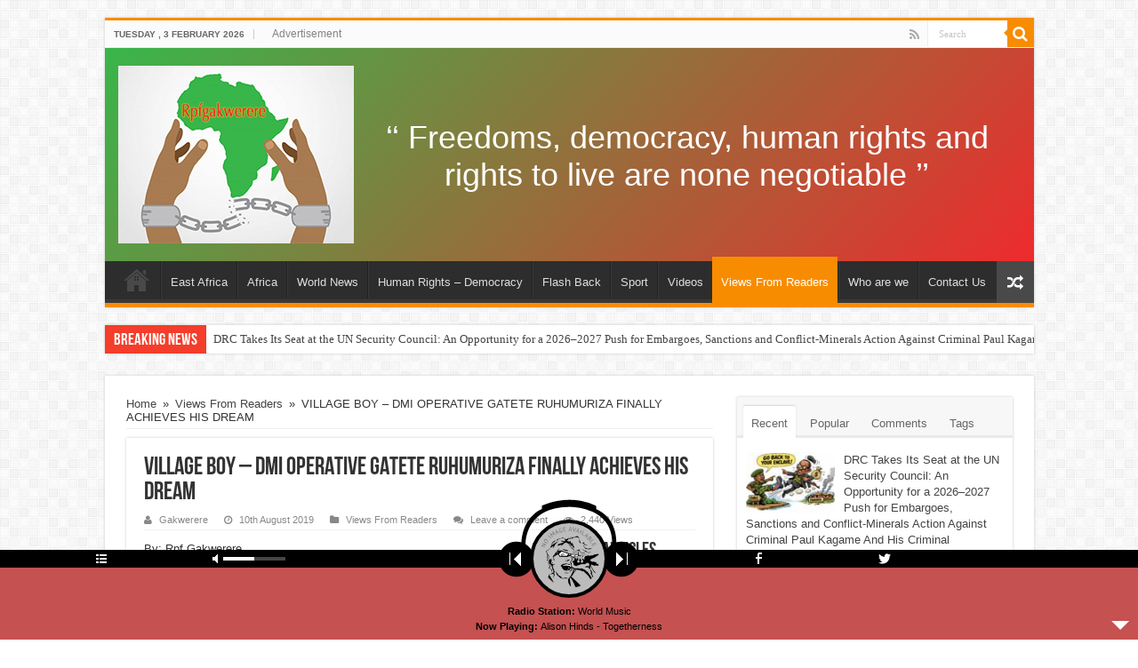

--- FILE ---
content_type: text/html; charset=UTF-8
request_url: https://rpfgakwerere.org/2019/08/10/village-boy-dmi-operative-gatete-ruhumuriza-finally-achieves-his-dream/
body_size: 17410
content:
<!DOCTYPE html>
<html dir="ltr" lang="en-GB"
	prefix="og: https://ogp.me/ns#"  prefix="og: http://ogp.me/ns#">
<head>
<meta charset="UTF-8" />
<link rel="profile" href="http://gmpg.org/xfn/11" />
<link rel="pingback" href="https://rpfgakwerere.org/xmlrpc.php" />
<title>VILLAGE BOY – DMI OPERATIVE GATETE RUHUMURIZA FINALLY ACHIEVES HIS DREAM - Africa</title>
<meta property="og:title" content="VILLAGE BOY &#8211; DMI OPERATIVE GATETE RUHUMURIZA FINALLY ACHIEVES HIS DREAM - Africa"/>
<meta property="og:type" content="article"/>
<meta property="og:description" content="By: Rpf Gakwerere Dear oppressed, enslaved and starving Rwandans, I invite you to congratulate DMI o"/>
<meta property="og:url" content="https://rpfgakwerere.org/2019/08/10/village-boy-dmi-operative-gatete-ruhumuriza-finally-achieves-his-dream/"/>
<meta property="og:site_name" content="Africa"/>
<meta property="og:image" content="https://rpfgakwerere.org/wp-content/uploads/2019/08/FB_IMG_1565385466162-366x330.jpg" />
	<style>img:is([sizes="auto" i], [sizes^="auto," i]) { contain-intrinsic-size: 3000px 1500px }</style>
	
		<!-- All in One SEO Pro 4.2.7 - aioseo.com -->
		<meta name="description" content="By: Rpf Gakwerere Dear oppressed, enslaved and starving Rwandans, I invite you to congratulate DMI operative Gatete Ruhumuriza for making it within assassin Dan Munyuza&#039;s circle. If there is anyone in the enclave who has tried his best to enter the ruling circle of the satanic system, it&#039;s DMI operative Arthur Asiimwe, the current director" />
		<meta name="robots" content="max-image-preview:large" />
		<link rel="canonical" href="https://rpfgakwerere.org/2019/08/10/village-boy-dmi-operative-gatete-ruhumuriza-finally-achieves-his-dream/" />
		<meta name="generator" content="All in One SEO Pro (AIOSEO) 4.2.7 " />
		<meta property="og:locale" content="en_GB" />
		<meta property="og:site_name" content="Africa - Just another WordPress site" />
		<meta property="og:type" content="article" />
		<meta property="og:title" content="VILLAGE BOY – DMI OPERATIVE GATETE RUHUMURIZA FINALLY ACHIEVES HIS DREAM - Africa" />
		<meta property="og:description" content="By: Rpf Gakwerere Dear oppressed, enslaved and starving Rwandans, I invite you to congratulate DMI operative Gatete Ruhumuriza for making it within assassin Dan Munyuza&#039;s circle. If there is anyone in the enclave who has tried his best to enter the ruling circle of the satanic system, it&#039;s DMI operative Arthur Asiimwe, the current director" />
		<meta property="og:url" content="https://rpfgakwerere.org/2019/08/10/village-boy-dmi-operative-gatete-ruhumuriza-finally-achieves-his-dream/" />
		<meta property="article:published_time" content="2019-08-10T09:03:51+00:00" />
		<meta property="article:modified_time" content="2019-08-10T10:51:38+00:00" />
		<meta name="twitter:card" content="summary_large_image" />
		<meta name="twitter:title" content="VILLAGE BOY – DMI OPERATIVE GATETE RUHUMURIZA FINALLY ACHIEVES HIS DREAM - Africa" />
		<meta name="twitter:description" content="By: Rpf Gakwerere Dear oppressed, enslaved and starving Rwandans, I invite you to congratulate DMI operative Gatete Ruhumuriza for making it within assassin Dan Munyuza&#039;s circle. If there is anyone in the enclave who has tried his best to enter the ruling circle of the satanic system, it&#039;s DMI operative Arthur Asiimwe, the current director" />
		<script type="application/ld+json" class="aioseo-schema">
			{"@context":"https:\/\/schema.org","@graph":[{"@type":"BreadcrumbList","@id":"https:\/\/rpfgakwerere.org\/2019\/08\/10\/village-boy-dmi-operative-gatete-ruhumuriza-finally-achieves-his-dream\/#breadcrumblist","itemListElement":[{"@type":"ListItem","@id":"https:\/\/rpfgakwerere.org\/#listItem","position":1,"item":{"@type":"WebPage","@id":"https:\/\/rpfgakwerere.org\/","name":"Home","description":"Just another WordPress site","url":"https:\/\/rpfgakwerere.org\/"},"nextItem":"https:\/\/rpfgakwerere.org\/2019\/#listItem"},{"@type":"ListItem","@id":"https:\/\/rpfgakwerere.org\/2019\/#listItem","position":2,"item":{"@type":"WebPage","@id":"https:\/\/rpfgakwerere.org\/2019\/","name":"2019","url":"https:\/\/rpfgakwerere.org\/2019\/"},"nextItem":"https:\/\/rpfgakwerere.org\/2019\/08\/#listItem","previousItem":"https:\/\/rpfgakwerere.org\/#listItem"},{"@type":"ListItem","@id":"https:\/\/rpfgakwerere.org\/2019\/08\/#listItem","position":3,"item":{"@type":"WebPage","@id":"https:\/\/rpfgakwerere.org\/2019\/08\/","name":"August","url":"https:\/\/rpfgakwerere.org\/2019\/08\/"},"nextItem":"https:\/\/rpfgakwerere.org\/2019\/08\/10\/#listItem","previousItem":"https:\/\/rpfgakwerere.org\/2019\/#listItem"},{"@type":"ListItem","@id":"https:\/\/rpfgakwerere.org\/2019\/08\/10\/#listItem","position":4,"item":{"@type":"WebPage","@id":"https:\/\/rpfgakwerere.org\/2019\/08\/10\/","name":"10","url":"https:\/\/rpfgakwerere.org\/2019\/08\/10\/"},"nextItem":"https:\/\/rpfgakwerere.org\/2019\/08\/10\/village-boy-dmi-operative-gatete-ruhumuriza-finally-achieves-his-dream\/#listItem","previousItem":"https:\/\/rpfgakwerere.org\/2019\/08\/#listItem"},{"@type":"ListItem","@id":"https:\/\/rpfgakwerere.org\/2019\/08\/10\/village-boy-dmi-operative-gatete-ruhumuriza-finally-achieves-his-dream\/#listItem","position":5,"item":{"@type":"WebPage","@id":"https:\/\/rpfgakwerere.org\/2019\/08\/10\/village-boy-dmi-operative-gatete-ruhumuriza-finally-achieves-his-dream\/","name":"VILLAGE BOY - DMI OPERATIVE GATETE RUHUMURIZA FINALLY ACHIEVES HIS DREAM","description":"By: Rpf Gakwerere Dear oppressed, enslaved and starving Rwandans, I invite you to congratulate DMI operative Gatete Ruhumuriza for making it within assassin Dan Munyuza's circle. If there is anyone in the enclave who has tried his best to enter the ruling circle of the satanic system, it's DMI operative Arthur Asiimwe, the current director","url":"https:\/\/rpfgakwerere.org\/2019\/08\/10\/village-boy-dmi-operative-gatete-ruhumuriza-finally-achieves-his-dream\/"},"previousItem":"https:\/\/rpfgakwerere.org\/2019\/08\/10\/#listItem"}]},{"@type":"Organization","@id":"https:\/\/rpfgakwerere.org\/#organization","name":"Africa","url":"https:\/\/rpfgakwerere.org\/"},{"@type":"WebPage","@id":"https:\/\/rpfgakwerere.org\/2019\/08\/10\/village-boy-dmi-operative-gatete-ruhumuriza-finally-achieves-his-dream\/#webpage","url":"https:\/\/rpfgakwerere.org\/2019\/08\/10\/village-boy-dmi-operative-gatete-ruhumuriza-finally-achieves-his-dream\/","name":"VILLAGE BOY \u2013 DMI OPERATIVE GATETE RUHUMURIZA FINALLY ACHIEVES HIS DREAM - Africa","description":"By: Rpf Gakwerere Dear oppressed, enslaved and starving Rwandans, I invite you to congratulate DMI operative Gatete Ruhumuriza for making it within assassin Dan Munyuza's circle. If there is anyone in the enclave who has tried his best to enter the ruling circle of the satanic system, it's DMI operative Arthur Asiimwe, the current director","inLanguage":"en-GB","isPartOf":{"@id":"https:\/\/rpfgakwerere.org\/#website"},"breadcrumb":{"@id":"https:\/\/rpfgakwerere.org\/2019\/08\/10\/village-boy-dmi-operative-gatete-ruhumuriza-finally-achieves-his-dream\/#breadcrumblist"},"author":"https:\/\/rpfgakwerere.org\/author\/gakwerere\/#author","creator":"https:\/\/rpfgakwerere.org\/author\/gakwerere\/#author","image":{"@type":"ImageObject","url":"https:\/\/rpfgakwerere.org\/wp-content\/uploads\/2019\/08\/FB_IMG_1565385466162.jpg","@id":"https:\/\/rpfgakwerere.org\/#mainImage","width":366,"height":532},"primaryImageOfPage":{"@id":"https:\/\/rpfgakwerere.org\/2019\/08\/10\/village-boy-dmi-operative-gatete-ruhumuriza-finally-achieves-his-dream\/#mainImage"},"datePublished":"2019-08-10T09:03:51+01:00","dateModified":"2019-08-10T10:51:38+01:00"},{"@type":"WebSite","@id":"https:\/\/rpfgakwerere.org\/#website","url":"https:\/\/rpfgakwerere.org\/","name":"Africa","description":"Just another WordPress site","inLanguage":"en-GB","publisher":{"@id":"https:\/\/rpfgakwerere.org\/#organization"}}]}
		</script>
		<!-- All in One SEO Pro -->

<link rel="alternate" type="application/rss+xml" title="Africa &raquo; Feed" href="https://rpfgakwerere.org/feed/" />
<link rel="alternate" type="application/rss+xml" title="Africa &raquo; Comments Feed" href="https://rpfgakwerere.org/comments/feed/" />
<link rel="alternate" type="application/rss+xml" title="Africa &raquo; VILLAGE BOY &#8211; DMI OPERATIVE GATETE RUHUMURIZA FINALLY ACHIEVES HIS DREAM Comments Feed" href="https://rpfgakwerere.org/2019/08/10/village-boy-dmi-operative-gatete-ruhumuriza-finally-achieves-his-dream/feed/" />
<script type="text/javascript">
/* <![CDATA[ */
window._wpemojiSettings = {"baseUrl":"https:\/\/s.w.org\/images\/core\/emoji\/15.0.3\/72x72\/","ext":".png","svgUrl":"https:\/\/s.w.org\/images\/core\/emoji\/15.0.3\/svg\/","svgExt":".svg","source":{"concatemoji":"https:\/\/rpfgakwerere.org\/wp-includes\/js\/wp-emoji-release.min.js"}};
/*! This file is auto-generated */
!function(i,n){var o,s,e;function c(e){try{var t={supportTests:e,timestamp:(new Date).valueOf()};sessionStorage.setItem(o,JSON.stringify(t))}catch(e){}}function p(e,t,n){e.clearRect(0,0,e.canvas.width,e.canvas.height),e.fillText(t,0,0);var t=new Uint32Array(e.getImageData(0,0,e.canvas.width,e.canvas.height).data),r=(e.clearRect(0,0,e.canvas.width,e.canvas.height),e.fillText(n,0,0),new Uint32Array(e.getImageData(0,0,e.canvas.width,e.canvas.height).data));return t.every(function(e,t){return e===r[t]})}function u(e,t,n){switch(t){case"flag":return n(e,"\ud83c\udff3\ufe0f\u200d\u26a7\ufe0f","\ud83c\udff3\ufe0f\u200b\u26a7\ufe0f")?!1:!n(e,"\ud83c\uddfa\ud83c\uddf3","\ud83c\uddfa\u200b\ud83c\uddf3")&&!n(e,"\ud83c\udff4\udb40\udc67\udb40\udc62\udb40\udc65\udb40\udc6e\udb40\udc67\udb40\udc7f","\ud83c\udff4\u200b\udb40\udc67\u200b\udb40\udc62\u200b\udb40\udc65\u200b\udb40\udc6e\u200b\udb40\udc67\u200b\udb40\udc7f");case"emoji":return!n(e,"\ud83d\udc26\u200d\u2b1b","\ud83d\udc26\u200b\u2b1b")}return!1}function f(e,t,n){var r="undefined"!=typeof WorkerGlobalScope&&self instanceof WorkerGlobalScope?new OffscreenCanvas(300,150):i.createElement("canvas"),a=r.getContext("2d",{willReadFrequently:!0}),o=(a.textBaseline="top",a.font="600 32px Arial",{});return e.forEach(function(e){o[e]=t(a,e,n)}),o}function t(e){var t=i.createElement("script");t.src=e,t.defer=!0,i.head.appendChild(t)}"undefined"!=typeof Promise&&(o="wpEmojiSettingsSupports",s=["flag","emoji"],n.supports={everything:!0,everythingExceptFlag:!0},e=new Promise(function(e){i.addEventListener("DOMContentLoaded",e,{once:!0})}),new Promise(function(t){var n=function(){try{var e=JSON.parse(sessionStorage.getItem(o));if("object"==typeof e&&"number"==typeof e.timestamp&&(new Date).valueOf()<e.timestamp+604800&&"object"==typeof e.supportTests)return e.supportTests}catch(e){}return null}();if(!n){if("undefined"!=typeof Worker&&"undefined"!=typeof OffscreenCanvas&&"undefined"!=typeof URL&&URL.createObjectURL&&"undefined"!=typeof Blob)try{var e="postMessage("+f.toString()+"("+[JSON.stringify(s),u.toString(),p.toString()].join(",")+"));",r=new Blob([e],{type:"text/javascript"}),a=new Worker(URL.createObjectURL(r),{name:"wpTestEmojiSupports"});return void(a.onmessage=function(e){c(n=e.data),a.terminate(),t(n)})}catch(e){}c(n=f(s,u,p))}t(n)}).then(function(e){for(var t in e)n.supports[t]=e[t],n.supports.everything=n.supports.everything&&n.supports[t],"flag"!==t&&(n.supports.everythingExceptFlag=n.supports.everythingExceptFlag&&n.supports[t]);n.supports.everythingExceptFlag=n.supports.everythingExceptFlag&&!n.supports.flag,n.DOMReady=!1,n.readyCallback=function(){n.DOMReady=!0}}).then(function(){return e}).then(function(){var e;n.supports.everything||(n.readyCallback(),(e=n.source||{}).concatemoji?t(e.concatemoji):e.wpemoji&&e.twemoji&&(t(e.twemoji),t(e.wpemoji)))}))}((window,document),window._wpemojiSettings);
/* ]]> */
</script>
<link rel='stylesheet' id='audio5-html5_site_css-css' href='https://rpfgakwerere.org/wp-content/plugins/lbg-audio5-html5-shoutcast_sticky/audio5_html5/audio5_html5.css' type='text/css' media='all' />
<style id='wp-emoji-styles-inline-css' type='text/css'>

	img.wp-smiley, img.emoji {
		display: inline !important;
		border: none !important;
		box-shadow: none !important;
		height: 1em !important;
		width: 1em !important;
		margin: 0 0.07em !important;
		vertical-align: -0.1em !important;
		background: none !important;
		padding: 0 !important;
	}
</style>
<link rel='stylesheet' id='wp-block-library-css' href='https://rpfgakwerere.org/wp-includes/css/dist/block-library/style.min.css' type='text/css' media='all' />
<style id='classic-theme-styles-inline-css' type='text/css'>
/*! This file is auto-generated */
.wp-block-button__link{color:#fff;background-color:#32373c;border-radius:9999px;box-shadow:none;text-decoration:none;padding:calc(.667em + 2px) calc(1.333em + 2px);font-size:1.125em}.wp-block-file__button{background:#32373c;color:#fff;text-decoration:none}
</style>
<style id='global-styles-inline-css' type='text/css'>
:root{--wp--preset--aspect-ratio--square: 1;--wp--preset--aspect-ratio--4-3: 4/3;--wp--preset--aspect-ratio--3-4: 3/4;--wp--preset--aspect-ratio--3-2: 3/2;--wp--preset--aspect-ratio--2-3: 2/3;--wp--preset--aspect-ratio--16-9: 16/9;--wp--preset--aspect-ratio--9-16: 9/16;--wp--preset--color--black: #000000;--wp--preset--color--cyan-bluish-gray: #abb8c3;--wp--preset--color--white: #ffffff;--wp--preset--color--pale-pink: #f78da7;--wp--preset--color--vivid-red: #cf2e2e;--wp--preset--color--luminous-vivid-orange: #ff6900;--wp--preset--color--luminous-vivid-amber: #fcb900;--wp--preset--color--light-green-cyan: #7bdcb5;--wp--preset--color--vivid-green-cyan: #00d084;--wp--preset--color--pale-cyan-blue: #8ed1fc;--wp--preset--color--vivid-cyan-blue: #0693e3;--wp--preset--color--vivid-purple: #9b51e0;--wp--preset--gradient--vivid-cyan-blue-to-vivid-purple: linear-gradient(135deg,rgba(6,147,227,1) 0%,rgb(155,81,224) 100%);--wp--preset--gradient--light-green-cyan-to-vivid-green-cyan: linear-gradient(135deg,rgb(122,220,180) 0%,rgb(0,208,130) 100%);--wp--preset--gradient--luminous-vivid-amber-to-luminous-vivid-orange: linear-gradient(135deg,rgba(252,185,0,1) 0%,rgba(255,105,0,1) 100%);--wp--preset--gradient--luminous-vivid-orange-to-vivid-red: linear-gradient(135deg,rgba(255,105,0,1) 0%,rgb(207,46,46) 100%);--wp--preset--gradient--very-light-gray-to-cyan-bluish-gray: linear-gradient(135deg,rgb(238,238,238) 0%,rgb(169,184,195) 100%);--wp--preset--gradient--cool-to-warm-spectrum: linear-gradient(135deg,rgb(74,234,220) 0%,rgb(151,120,209) 20%,rgb(207,42,186) 40%,rgb(238,44,130) 60%,rgb(251,105,98) 80%,rgb(254,248,76) 100%);--wp--preset--gradient--blush-light-purple: linear-gradient(135deg,rgb(255,206,236) 0%,rgb(152,150,240) 100%);--wp--preset--gradient--blush-bordeaux: linear-gradient(135deg,rgb(254,205,165) 0%,rgb(254,45,45) 50%,rgb(107,0,62) 100%);--wp--preset--gradient--luminous-dusk: linear-gradient(135deg,rgb(255,203,112) 0%,rgb(199,81,192) 50%,rgb(65,88,208) 100%);--wp--preset--gradient--pale-ocean: linear-gradient(135deg,rgb(255,245,203) 0%,rgb(182,227,212) 50%,rgb(51,167,181) 100%);--wp--preset--gradient--electric-grass: linear-gradient(135deg,rgb(202,248,128) 0%,rgb(113,206,126) 100%);--wp--preset--gradient--midnight: linear-gradient(135deg,rgb(2,3,129) 0%,rgb(40,116,252) 100%);--wp--preset--font-size--small: 13px;--wp--preset--font-size--medium: 20px;--wp--preset--font-size--large: 36px;--wp--preset--font-size--x-large: 42px;--wp--preset--spacing--20: 0.44rem;--wp--preset--spacing--30: 0.67rem;--wp--preset--spacing--40: 1rem;--wp--preset--spacing--50: 1.5rem;--wp--preset--spacing--60: 2.25rem;--wp--preset--spacing--70: 3.38rem;--wp--preset--spacing--80: 5.06rem;--wp--preset--shadow--natural: 6px 6px 9px rgba(0, 0, 0, 0.2);--wp--preset--shadow--deep: 12px 12px 50px rgba(0, 0, 0, 0.4);--wp--preset--shadow--sharp: 6px 6px 0px rgba(0, 0, 0, 0.2);--wp--preset--shadow--outlined: 6px 6px 0px -3px rgba(255, 255, 255, 1), 6px 6px rgba(0, 0, 0, 1);--wp--preset--shadow--crisp: 6px 6px 0px rgba(0, 0, 0, 1);}:where(.is-layout-flex){gap: 0.5em;}:where(.is-layout-grid){gap: 0.5em;}body .is-layout-flex{display: flex;}.is-layout-flex{flex-wrap: wrap;align-items: center;}.is-layout-flex > :is(*, div){margin: 0;}body .is-layout-grid{display: grid;}.is-layout-grid > :is(*, div){margin: 0;}:where(.wp-block-columns.is-layout-flex){gap: 2em;}:where(.wp-block-columns.is-layout-grid){gap: 2em;}:where(.wp-block-post-template.is-layout-flex){gap: 1.25em;}:where(.wp-block-post-template.is-layout-grid){gap: 1.25em;}.has-black-color{color: var(--wp--preset--color--black) !important;}.has-cyan-bluish-gray-color{color: var(--wp--preset--color--cyan-bluish-gray) !important;}.has-white-color{color: var(--wp--preset--color--white) !important;}.has-pale-pink-color{color: var(--wp--preset--color--pale-pink) !important;}.has-vivid-red-color{color: var(--wp--preset--color--vivid-red) !important;}.has-luminous-vivid-orange-color{color: var(--wp--preset--color--luminous-vivid-orange) !important;}.has-luminous-vivid-amber-color{color: var(--wp--preset--color--luminous-vivid-amber) !important;}.has-light-green-cyan-color{color: var(--wp--preset--color--light-green-cyan) !important;}.has-vivid-green-cyan-color{color: var(--wp--preset--color--vivid-green-cyan) !important;}.has-pale-cyan-blue-color{color: var(--wp--preset--color--pale-cyan-blue) !important;}.has-vivid-cyan-blue-color{color: var(--wp--preset--color--vivid-cyan-blue) !important;}.has-vivid-purple-color{color: var(--wp--preset--color--vivid-purple) !important;}.has-black-background-color{background-color: var(--wp--preset--color--black) !important;}.has-cyan-bluish-gray-background-color{background-color: var(--wp--preset--color--cyan-bluish-gray) !important;}.has-white-background-color{background-color: var(--wp--preset--color--white) !important;}.has-pale-pink-background-color{background-color: var(--wp--preset--color--pale-pink) !important;}.has-vivid-red-background-color{background-color: var(--wp--preset--color--vivid-red) !important;}.has-luminous-vivid-orange-background-color{background-color: var(--wp--preset--color--luminous-vivid-orange) !important;}.has-luminous-vivid-amber-background-color{background-color: var(--wp--preset--color--luminous-vivid-amber) !important;}.has-light-green-cyan-background-color{background-color: var(--wp--preset--color--light-green-cyan) !important;}.has-vivid-green-cyan-background-color{background-color: var(--wp--preset--color--vivid-green-cyan) !important;}.has-pale-cyan-blue-background-color{background-color: var(--wp--preset--color--pale-cyan-blue) !important;}.has-vivid-cyan-blue-background-color{background-color: var(--wp--preset--color--vivid-cyan-blue) !important;}.has-vivid-purple-background-color{background-color: var(--wp--preset--color--vivid-purple) !important;}.has-black-border-color{border-color: var(--wp--preset--color--black) !important;}.has-cyan-bluish-gray-border-color{border-color: var(--wp--preset--color--cyan-bluish-gray) !important;}.has-white-border-color{border-color: var(--wp--preset--color--white) !important;}.has-pale-pink-border-color{border-color: var(--wp--preset--color--pale-pink) !important;}.has-vivid-red-border-color{border-color: var(--wp--preset--color--vivid-red) !important;}.has-luminous-vivid-orange-border-color{border-color: var(--wp--preset--color--luminous-vivid-orange) !important;}.has-luminous-vivid-amber-border-color{border-color: var(--wp--preset--color--luminous-vivid-amber) !important;}.has-light-green-cyan-border-color{border-color: var(--wp--preset--color--light-green-cyan) !important;}.has-vivid-green-cyan-border-color{border-color: var(--wp--preset--color--vivid-green-cyan) !important;}.has-pale-cyan-blue-border-color{border-color: var(--wp--preset--color--pale-cyan-blue) !important;}.has-vivid-cyan-blue-border-color{border-color: var(--wp--preset--color--vivid-cyan-blue) !important;}.has-vivid-purple-border-color{border-color: var(--wp--preset--color--vivid-purple) !important;}.has-vivid-cyan-blue-to-vivid-purple-gradient-background{background: var(--wp--preset--gradient--vivid-cyan-blue-to-vivid-purple) !important;}.has-light-green-cyan-to-vivid-green-cyan-gradient-background{background: var(--wp--preset--gradient--light-green-cyan-to-vivid-green-cyan) !important;}.has-luminous-vivid-amber-to-luminous-vivid-orange-gradient-background{background: var(--wp--preset--gradient--luminous-vivid-amber-to-luminous-vivid-orange) !important;}.has-luminous-vivid-orange-to-vivid-red-gradient-background{background: var(--wp--preset--gradient--luminous-vivid-orange-to-vivid-red) !important;}.has-very-light-gray-to-cyan-bluish-gray-gradient-background{background: var(--wp--preset--gradient--very-light-gray-to-cyan-bluish-gray) !important;}.has-cool-to-warm-spectrum-gradient-background{background: var(--wp--preset--gradient--cool-to-warm-spectrum) !important;}.has-blush-light-purple-gradient-background{background: var(--wp--preset--gradient--blush-light-purple) !important;}.has-blush-bordeaux-gradient-background{background: var(--wp--preset--gradient--blush-bordeaux) !important;}.has-luminous-dusk-gradient-background{background: var(--wp--preset--gradient--luminous-dusk) !important;}.has-pale-ocean-gradient-background{background: var(--wp--preset--gradient--pale-ocean) !important;}.has-electric-grass-gradient-background{background: var(--wp--preset--gradient--electric-grass) !important;}.has-midnight-gradient-background{background: var(--wp--preset--gradient--midnight) !important;}.has-small-font-size{font-size: var(--wp--preset--font-size--small) !important;}.has-medium-font-size{font-size: var(--wp--preset--font-size--medium) !important;}.has-large-font-size{font-size: var(--wp--preset--font-size--large) !important;}.has-x-large-font-size{font-size: var(--wp--preset--font-size--x-large) !important;}
:where(.wp-block-post-template.is-layout-flex){gap: 1.25em;}:where(.wp-block-post-template.is-layout-grid){gap: 1.25em;}
:where(.wp-block-columns.is-layout-flex){gap: 2em;}:where(.wp-block-columns.is-layout-grid){gap: 2em;}
:root :where(.wp-block-pullquote){font-size: 1.5em;line-height: 1.6;}
</style>
<link rel='stylesheet' id='taqyeem-buttons-style-css' href='https://rpfgakwerere.org/wp-content/plugins/taqyeem-buttons/assets/style.css' type='text/css' media='all' />
<link rel='stylesheet' id='taqyeem-style-css' href='https://rpfgakwerere.org/wp-content/plugins/taqyeem/style.css' type='text/css' media='all' />
<link rel='stylesheet' id='tie-style-css' href='https://rpfgakwerere.org/wp-content/themes/sahifa/style.css' type='text/css' media='all' />
<link rel='stylesheet' id='tie-ilightbox-skin-css' href='https://rpfgakwerere.org/wp-content/themes/sahifa/css/ilightbox/dark-skin/skin.css' type='text/css' media='all' />
<script type="text/javascript" src="https://rpfgakwerere.org/wp-includes/js/jquery/jquery.min.js" id="jquery-core-js"></script>
<script type="text/javascript" src="https://rpfgakwerere.org/wp-includes/js/jquery/jquery-migrate.min.js" id="jquery-migrate-js"></script>
<script type="text/javascript" src="https://rpfgakwerere.org/wp-content/plugins/lbg-audio5-html5-shoutcast_sticky/audio5_html5/js/jquery.mousewheel.min.js" id="lbg-mousewheel-js"></script>
<script type="text/javascript" src="https://rpfgakwerere.org/wp-content/plugins/lbg-audio5-html5-shoutcast_sticky/audio5_html5/js/jquery.touchSwipe.min.js" id="lbg-touchSwipe-js"></script>
<script type="text/javascript" src="https://rpfgakwerere.org/wp-content/plugins/lbg-audio5-html5-shoutcast_sticky/audio5_html5/js/audio5_html5.js" id="lbg-audio5_html5-js"></script>
<script type="text/javascript" src="https://rpfgakwerere.org/wp-content/plugins/taqyeem/js/tie.js" id="taqyeem-main-js"></script>
<link rel="https://api.w.org/" href="https://rpfgakwerere.org/wp-json/" /><link rel="alternate" title="JSON" type="application/json" href="https://rpfgakwerere.org/wp-json/wp/v2/posts/1645" /><link rel="EditURI" type="application/rsd+xml" title="RSD" href="https://rpfgakwerere.org/xmlrpc.php?rsd" />
<meta name="generator" content="WordPress 6.7.4" />
<link rel='shortlink' href='https://rpfgakwerere.org/?p=1645' />
<link rel="alternate" title="oEmbed (JSON)" type="application/json+oembed" href="https://rpfgakwerere.org/wp-json/oembed/1.0/embed?url=https%3A%2F%2Frpfgakwerere.org%2F2019%2F08%2F10%2Fvillage-boy-dmi-operative-gatete-ruhumuriza-finally-achieves-his-dream%2F" />
<link rel="alternate" title="oEmbed (XML)" type="text/xml+oembed" href="https://rpfgakwerere.org/wp-json/oembed/1.0/embed?url=https%3A%2F%2Frpfgakwerere.org%2F2019%2F08%2F10%2Fvillage-boy-dmi-operative-gatete-ruhumuriza-finally-achieves-his-dream%2F&#038;format=xml" />
<script type='text/javascript'>
/* <![CDATA[ */
var taqyeem = {"ajaxurl":"https://rpfgakwerere.org/wp-admin/admin-ajax.php" , "your_rating":"Your Rating:"};
/* ]]> */
</script>
<style type="text/css" media="screen">

</style>
<link rel="shortcut icon" href="https://rpfgakwerere.org/wp-content/uploads/2019/05/logoafrica.jpg" title="Favicon" />
<!--[if IE]>
<script type="text/javascript">jQuery(document).ready(function (){ jQuery(".menu-item").has("ul").children("a").attr("aria-haspopup", "true");});</script>
<![endif]-->
<!--[if lt IE 9]>
<script src="https://rpfgakwerere.org/wp-content/themes/sahifa/js/html5.js"></script>
<script src="https://rpfgakwerere.org/wp-content/themes/sahifa/js/selectivizr-min.js"></script>
<![endif]-->
<!--[if IE 9]>
<link rel="stylesheet" type="text/css" media="all" href="https://rpfgakwerere.org/wp-content/themes/sahifa/css/ie9.css" />
<![endif]-->
<!--[if IE 8]>
<link rel="stylesheet" type="text/css" media="all" href="https://rpfgakwerere.org/wp-content/themes/sahifa/css/ie8.css" />
<![endif]-->
<!--[if IE 7]>
<link rel="stylesheet" type="text/css" media="all" href="https://rpfgakwerere.org/wp-content/themes/sahifa/css/ie7.css" />
<![endif]-->


<meta name="viewport" content="width=device-width, initial-scale=1.0" />



<style type="text/css" media="screen">


</style>

		<script type="text/javascript">
			/* <![CDATA[ */
				var sf_position = '0';
				var sf_templates = "<a href=\"{search_url_escaped}\">View All Results<\/a>";
				var sf_input = '.search-live';
				jQuery(document).ready(function(){
					jQuery(sf_input).ajaxyLiveSearch({"expand":false,"searchUrl":"https:\/\/rpfgakwerere.org\/?s=%s","text":"Search","delay":500,"iwidth":180,"width":315,"ajaxUrl":"https:\/\/rpfgakwerere.org\/wp-admin\/admin-ajax.php","rtl":0});
					jQuery(".live-search_ajaxy-selective-input").keyup(function() {
						var width = jQuery(this).val().length * 8;
						if(width < 50) {
							width = 50;
						}
						jQuery(this).width(width);
					});
					jQuery(".live-search_ajaxy-selective-search").click(function() {
						jQuery(this).find(".live-search_ajaxy-selective-input").focus();
					});
					jQuery(".live-search_ajaxy-selective-close").click(function() {
						jQuery(this).parent().remove();
					});
				});
			/* ]]> */
		</script>
		</head>
<body id="top" class="post-template-default single single-post postid-1645 single-format-standard lazy-enabled">

<div class="wrapper-outer">

	<div class="background-cover"></div>

	<aside id="slide-out">

			<div class="search-mobile">
			<form method="get" id="searchform-mobile" action="https://rpfgakwerere.org/">
				<button class="search-button" type="submit" value="Search"><i class="fa fa-search"></i></button>
				<input type="text" id="s-mobile" name="s" title="Search" value="Search" onfocus="if (this.value == 'Search') {this.value = '';}" onblur="if (this.value == '') {this.value = 'Search';}"  />
			</form>
		</div><!-- .search-mobile /-->
	
			<div class="social-icons">
		<a class="ttip-none" title="Rss" href="https://rpfgakwerere.org/feed/" target="_blank"><i class="fa fa-rss"></i></a>
			</div>

	
		<div id="mobile-menu" ></div>
	</aside><!-- #slide-out /-->

		<div id="wrapper" class="boxed">
		<div class="inner-wrapper">

		<header id="theme-header" class="theme-header">
						<div id="top-nav" class="top-nav">
				<div class="container">

							<span class="today-date">Tuesday ,  3  February 2026</span>
				<div class="top-menu"><ul id="menu-top" class="menu"><li id="menu-item-683" class="menu-item menu-item-type-post_type menu-item-object-page menu-item-683"><a href="https://rpfgakwerere.org/advertisement/">Advertisement</a></li>
</ul></div>
						<div class="search-block">
						<form method="get" id="searchform-header" action="https://rpfgakwerere.org/">
							<button class="search-button" type="submit" value="Search"><i class="fa fa-search"></i></button>
							<input class="search-live" type="text" id="s-header" name="s" title="Search" value="Search" onfocus="if (this.value == 'Search') {this.value = '';}" onblur="if (this.value == '') {this.value = 'Search';}"  />
						</form>
					</div><!-- .search-block /-->
			<div class="social-icons">
		<a class="ttip-none" title="Rss" href="https://rpfgakwerere.org/feed/" target="_blank"><i class="fa fa-rss"></i></a>
			</div>

	
	
				</div><!-- .container /-->
			</div><!-- .top-menu /-->
			
		<div class="header-content">

					<a id="slide-out-open" class="slide-out-open" href="#"><span></span></a>
		
			<div class="logo">
			<h2>								<a title="Africa" href="https://rpfgakwerere.org/">
					<img src="https://rpfgakwerere.org/wp-content/uploads/2019/05/logoafrica.jpg" alt="Africa"  /><strong>Africa Just another WordPress site</strong>
				</a>
			</h2>			</div><!-- .logo /-->
            <div class="e3lan e3lan-top"><span>&#8216;&#8216; Freedoms, democracy, human rights and rights to live are none negotiable &#8217;&#8217;</span></div>
			<div class="clear"></div>

		</div>
													<nav id="main-nav" class="fixed-enabled">
				<div class="container">

				
					<div class="main-menu"><ul id="menu-main-menu" class="menu"><li id="menu-item-633" class="menu-item menu-item-type-custom menu-item-object-custom menu-item-home menu-item-633"><a href="https://rpfgakwerere.org">Home</a></li>
<li id="menu-item-778" class="menu-item menu-item-type-taxonomy menu-item-object-category menu-item-778"><a href="https://rpfgakwerere.org/category/east-africa/">East Africa</a></li>
<li id="menu-item-602" class="menu-item menu-item-type-taxonomy menu-item-object-category menu-item-602"><a href="https://rpfgakwerere.org/category/flash-black/">Africa</a></li>
<li id="menu-item-728" class="menu-item menu-item-type-taxonomy menu-item-object-category menu-item-728"><a href="https://rpfgakwerere.org/category/world-news/">World News</a></li>
<li id="menu-item-693" class="menu-item menu-item-type-taxonomy menu-item-object-category menu-item-693"><a href="https://rpfgakwerere.org/category/human-rights-democracy/">Human Rights &#8211; Democracy</a></li>
<li id="menu-item-694" class="menu-item menu-item-type-taxonomy menu-item-object-category menu-item-694"><a href="https://rpfgakwerere.org/category/flash-black/">Flash Back</a></li>
<li id="menu-item-695" class="menu-item menu-item-type-taxonomy menu-item-object-category menu-item-695"><a href="https://rpfgakwerere.org/category/sport/">Sport</a></li>
<li id="menu-item-1025" class="menu-item menu-item-type-taxonomy menu-item-object-category menu-item-1025"><a href="https://rpfgakwerere.org/category/videos/">Videos</a></li>
<li id="menu-item-696" class="menu-item menu-item-type-taxonomy menu-item-object-category current-post-ancestor current-menu-parent current-post-parent menu-item-696"><a href="https://rpfgakwerere.org/category/views-from-readers/">Views From Readers</a></li>
<li id="menu-item-698" class="menu-item menu-item-type-post_type menu-item-object-page menu-item-698"><a href="https://rpfgakwerere.org/who-are-we/">Who are we</a></li>
<li id="menu-item-699" class="menu-item menu-item-type-post_type menu-item-object-page menu-item-699"><a href="https://rpfgakwerere.org/sample-page-2/">Contact Us</a></li>
</ul></div>										<a href="https://rpfgakwerere.org/?tierand=1" class="random-article ttip" title="Random Article"><i class="fa fa-random"></i></a>
					
					
				</div>
			</nav><!-- .main-nav /-->
					</header><!-- #header /-->

		
	<div class="clear"></div>
	<div id="breaking-news" class="breaking-news">
		<span class="breaking-news-title"><i class="fa fa-bolt"></i> <span>Breaking News</span></span>
		
					<ul>
					<li><a href="https://rpfgakwerere.org/2026/01/04/drc-takes-its-seat-at-the-un-security-council-an-opportunity-for-a-2026-2027-push-for-embargoes-sanctions-and-conflict-minerals-action-against-criminal-paul-kagame-and-his-criminal-enterpris/" title="DRC Takes Its Seat at the UN Security Council: An Opportunity for a 2026–2027 Push for Embargoes, Sanctions and Conflict-Minerals Action Against Criminal Paul Kagame And His Criminal Enterprise.">DRC Takes Its Seat at the UN Security Council: An Opportunity for a 2026–2027 Push for Embargoes, Sanctions and Conflict-Minerals Action Against Criminal Paul Kagame And His Criminal Enterprise.</a></li>
					<li><a href="https://rpfgakwerere.org/2026/01/04/twelve-years-after-the-brutal-assassination-of-col-patrick-karegeya-divine-judgment-pursues-criminal-paul-kagames-assassins/" title="Twelve Years After The Brutal Assassination Of Col Patrick Karegeya: Divine Judgment Pursues Criminal Paul Kagame’s Assassins.">Twelve Years After The Brutal Assassination Of Col Patrick Karegeya: Divine Judgment Pursues Criminal Paul Kagame’s Assassins.</a></li>
					<li><a href="https://rpfgakwerere.org/2026/01/04/criminal-paul-kagame-a-dictator-who-hates-democracy-free-speech-and-peace/" title="Criminal Paul Kagame: A Dictator Who Hates Democracy, Free Speech, and Peace">Criminal Paul Kagame: A Dictator Who Hates Democracy, Free Speech, and Peace</a></li>
					<li><a href="https://rpfgakwerere.org/2026/01/04/criminal-paul-kagame-the-butcher-of-the-great-lakes-a-trail-of-blood-repression-and-plundered-lives/" title="Criminal Paul Kagame: The Butcher of the Great Lakes &#8211; A Trail of Blood, Repression, and Plundered Lives.">Criminal Paul Kagame: The Butcher of the Great Lakes &#8211; A Trail of Blood, Repression, and Plundered Lives.</a></li>
					<li><a href="https://rpfgakwerere.org/2026/01/04/a-tactical-withdrawal-in-uvira-criminal-paul-kagame-holds-the-line-shifts-rdf-forces-and-reinforces-new-fronts-as-usa-deadline-looms/" title="A Tactical “Withdrawal” In Uvira: Criminal Paul Kagame Holds The Line, Shifts RDF Forces And Reinforces New Fronts As USA Deadline Looms.">A Tactical “Withdrawal” In Uvira: Criminal Paul Kagame Holds The Line, Shifts RDF Forces And Reinforces New Fronts As USA Deadline Looms.</a></li>
					<li><a href="https://rpfgakwerere.org/2025/12/16/washington-tightens-the-noose-criminal-paul-kagame-forced-to-withdraw-from-uvira-as-rdf-m23s-march-on-kalemie-grinds-to-a-halt/" title="Washington Tightens The Noose: Criminal Paul Kagame Forced To Withdraw From Uvira As RDF–M23’s March On Kalemie Grinds To a Halt">Washington Tightens The Noose: Criminal Paul Kagame Forced To Withdraw From Uvira As RDF–M23’s March On Kalemie Grinds To a Halt</a></li>
					<li><a href="https://rpfgakwerere.org/2025/12/14/from-uvira-to-bujumbura-how-criminal-paul-kagames-next-move-could-ignite-a-regional-war-and-accelerate-the-fall-of-his-regime/" title="From Uvira to Bujumbura: How Criminal Paul Kagame’s Next Move Could Ignite a Regional War And Accelerate The Fall Of His Regime.">From Uvira to Bujumbura: How Criminal Paul Kagame’s Next Move Could Ignite a Regional War And Accelerate The Fall Of His Regime.</a></li>
					<li><a href="https://rpfgakwerere.org/2025/12/14/criminal-kagame-reactivates-2015-coup-leader-major-general-godefroid-niyombare-plan-to-overthrow-burundis-cndd-fdd-regime-enters-active-phase-as-rdf-secures-uvira/" title="Criminal Kagame Reactivates 2015 Coup Leader &#8211; Major General Godefroid Niyombare: Plan to Overthrow Burundi’s CNDD-FDD Regime Enters Active Phase as RDF Secures Uvira.">Criminal Kagame Reactivates 2015 Coup Leader &#8211; Major General Godefroid Niyombare: Plan to Overthrow Burundi’s CNDD-FDD Regime Enters Active Phase as RDF Secures Uvira.</a></li>
					<li><a href="https://rpfgakwerere.org/2025/12/14/goma-magloire-paluku-assassinated-inside-the-ruthless-power-struggles-in-criminal-paul-kagames-rdf-m23-afc-machine/" title="Goma: Magloire Paluku Assassinated &#8211; Inside The Ruthless Power Struggles In Criminal Paul Kagame’s RDF–M23/AFC Machine">Goma: Magloire Paluku Assassinated &#8211; Inside The Ruthless Power Struggles In Criminal Paul Kagame’s RDF–M23/AFC Machine</a></li>
					<li><a href="https://rpfgakwerere.org/2025/12/14/rwandas-churches-under-pressure-after-kagames-27-november-2025-remarks/" title="Rwanda’s Churches Under Pressure After Kagame’s 27 November 2025 Remarks">Rwanda’s Churches Under Pressure After Kagame’s 27 November 2025 Remarks</a></li>
					</ul>
					
		
		<script type="text/javascript">
			jQuery(document).ready(function(){
								jQuery('#breaking-news ul').innerFade({animationType: 'fade', speed: 750 , timeout: 3500});
							});
					</script>
	</div> <!-- .breaking-news -->

	
	<div id="main-content" class="container">

	
	
	
	
	
	<div class="content">

		
		<div xmlns:v="http://rdf.data-vocabulary.org/#"  id="crumbs"><span typeof="v:Breadcrumb"><a rel="v:url" property="v:title" class="crumbs-home" href="https://rpfgakwerere.org">Home</a></span> <span class="delimiter">&raquo;</span> <span typeof="v:Breadcrumb"><a rel="v:url" property="v:title" href="https://rpfgakwerere.org/category/views-from-readers/">Views From Readers</a></span> <span class="delimiter">&raquo;</span> <span class="current">VILLAGE BOY &#8211; DMI OPERATIVE GATETE RUHUMURIZA FINALLY ACHIEVES HIS DREAM</span></div>
		

		
		<article class="post-listing post-1645 post type-post status-publish format-standard has-post-thumbnail  category-views-from-readers" id="the-post">
			
			<div class="post-inner">

							<h1 class="name post-title entry-title"><span itemprop="name">VILLAGE BOY &#8211; DMI OPERATIVE GATETE RUHUMURIZA FINALLY ACHIEVES HIS DREAM</span></h1>

						
<p class="post-meta">
		
	<span class="post-meta-author"><i class="fa fa-user"></i><a href="https://rpfgakwerere.org/author/gakwerere/" title="">Gakwerere </a></span>
	
		
	<span class="tie-date"><i class="fa fa-clock-o"></i>10th August 2019</span>	
	<span class="post-cats"><i class="fa fa-folder"></i><a href="https://rpfgakwerere.org/category/views-from-readers/" rel="category tag">Views From Readers</a></span>
	
	<span class="post-comments"><i class="fa fa-comments"></i><a href="https://rpfgakwerere.org/2019/08/10/village-boy-dmi-operative-gatete-ruhumuriza-finally-achieves-his-dream/#respond">Leave a comment</a></span>
<span class="post-views"><i class="fa fa-eye"></i>2,440 Views</span> </p>
<div class="clear"></div>
			
				<div class="entry">
					
						<section id="related_posts">
		<div class="block-head">
			<h3>Related Articles</h3><div class="stripe-line"></div>
		</div>
		<div class="post-listing">
						<div class="related-item">
							
				<div class="post-thumbnail">
					<a href="https://rpfgakwerere.org/2025/12/14/rwandas-churches-under-pressure-after-kagames-27-november-2025-remarks/">
						<img width="310" height="165" src="https://rpfgakwerere.org/wp-content/uploads/2025/07/20250710_204512-310x165.jpg" class="attachment-tie-medium size-tie-medium wp-post-image" alt="" decoding="async" fetchpriority="high" />						<span class="fa overlay-icon"></span>
					</a>
				</div><!-- post-thumbnail /-->
							
				<h3><a href="https://rpfgakwerere.org/2025/12/14/rwandas-churches-under-pressure-after-kagames-27-november-2025-remarks/" rel="bookmark">Rwanda’s Churches Under Pressure After Kagame’s 27 November 2025 Remarks</a></h3>
				<p class="post-meta"><span class="tie-date"><i class="fa fa-clock-o"></i>14th December 2025</span></p>
			</div>
						<div class="related-item">
							
				<div class="post-thumbnail">
					<a href="https://rpfgakwerere.org/2025/12/14/banking-the-war-how-afc-m23-funds-are-flow-through-criminal-paul-kagames-bank-bank-of-kigali/">
						<img width="310" height="165" src="https://rpfgakwerere.org/wp-content/uploads/2025/12/Diane-Karusis-310x165.jpg" class="attachment-tie-medium size-tie-medium wp-post-image" alt="" decoding="async" />						<span class="fa overlay-icon"></span>
					</a>
				</div><!-- post-thumbnail /-->
							
				<h3><a href="https://rpfgakwerere.org/2025/12/14/banking-the-war-how-afc-m23-funds-are-flow-through-criminal-paul-kagames-bank-bank-of-kigali/" rel="bookmark">Banking the War: How AFC/M23 Funds Are Flow Through Criminal Paul Kagame’s Bank &#8211; Bank of Kigali.</a></h3>
				<p class="post-meta"><span class="tie-date"><i class="fa fa-clock-o"></i>14th December 2025</span></p>
			</div>
						<div class="related-item">
							
				<div class="post-thumbnail">
					<a href="https://rpfgakwerere.org/2025/08/09/frank-mutembe-a-career-undone-by-kabarebes-vendetta-and-kagames-paranoia/">
						<img width="310" height="165" src="https://rpfgakwerere.org/wp-content/uploads/2025/08/20250730_222731-310x165.jpg" class="attachment-tie-medium size-tie-medium wp-post-image" alt="" decoding="async" />						<span class="fa overlay-icon"></span>
					</a>
				</div><!-- post-thumbnail /-->
							
				<h3><a href="https://rpfgakwerere.org/2025/08/09/frank-mutembe-a-career-undone-by-kabarebes-vendetta-and-kagames-paranoia/" rel="bookmark">Frank Mutembe: A Career Undone by Kabarebe’s Vendetta and Kagame’s Paranoia</a></h3>
				<p class="post-meta"><span class="tie-date"><i class="fa fa-clock-o"></i>9th August 2025</span></p>
			</div>
						<div class="clear"></div>
		</div>
	</section>
	
					<p>By: Rpf Gakwerere</p>
<p>Dear oppressed, enslaved and starving Rwandans, I invite you to congratulate DMI operative Gatete Ruhumuriza for making it within assassin Dan Munyuza&#8217;s circle.</p>
<p>If there is anyone in the enclave who has tried his best to enter the ruling circle of the satanic system, it&#8217;s DMI operative Arthur Asiimwe, the current director of Rwanda Broadcasting Agency and DMI operative Gatete Ruhumuriza.</p>
<p>The difference between the two, it&#8217;s that Arthur Asiimwe has class while Gatete Ruhumuriza still has maro/village behaviours from the Bushes of DR Congo. But don&#8217;t be mistaken, both DMI operatives are ruthless and capable of doing anything in the quest of getting the lion&#8217;s share.</p>
<p>In the photo below, Gatete Ruhumuriza is seated next to chief assassin Brig Gen Dan Munyuza and next to DMI operative &#8211; Gatete Ruhumuriza, it&#8217;s Albert Rudatsimburwa the weed man who&#8217;s father is Belgium and was introduced into the ruling circle by Richard Murefu brother to Jeannette Kagame; Albert Rudatsimburwa was picked from the streets of Brussels, Belgium, where he used to sing Karaoke to different bars, and taken into the political limelight of Kigali.</p>
<p>The photo below shows how maro boy &#8211; Gatete Ruhumuriza achieved his dream, the dream of mingling with senior members of the satanic system ruling the enclave. To this maro/village boy, seating next to chief assassin Dan Munyuza is a big deal.</p>
<p>DMI operative Gatete Ruhumuriza has achieved his evil dream of mingling with high ranking members of the satanic system through constantly attacking pro democracy and human rights activist Diane Rwigara and her family without sparing her assassinated father Assinapol Rwigara.</p>
<p>In the blue cap, seated in a second row, it&#8217;s Jeannette Kagame Gasana&#8217;s brother, the millionaire Richard Murefu. Richard Murefu as a brother inlaw to criminal Paul Kagame, he manages some of criminal Paul Kagame&#8217;s wealth. Next to Richard Murefu, it&#8217;s DMI assassin Pascal Kanyandekwe who was implicated in the 2010 attempted assassination of Gen Kayumba Nyamwasa, and the South African authority through him out of the country after becoming a persona non grata.</p>
<p>In the photo below, Gen Patrick Nyamvumba looks amused while treacherous assassin Gen James Kabarebe&#8217;s mind is somewhere else, and on front row &#8211; far right, it&#8217;s criminal Paul Kagame&#8217;s ex dish &#8211; now big mama Clare Akamanzi.</p>
<p><img loading="lazy" decoding="async" class="size-medium wp-image-1647 aligncenter" src="https://rpfgakwerere.org/wp-content/uploads/2019/08/FB_IMG_1565424133472-300x200.jpg" alt="" width="300" height="200" srcset="https://rpfgakwerere.org/wp-content/uploads/2019/08/FB_IMG_1565424133472-300x200.jpg 300w, https://rpfgakwerere.org/wp-content/uploads/2019/08/FB_IMG_1565424133472-768x512.jpg 768w, https://rpfgakwerere.org/wp-content/uploads/2019/08/FB_IMG_1565424133472.jpg 1000w" sizes="auto, (max-width: 300px) 100vw, 300px" /></p>
					
									</div><!-- .entry /-->


				<div class="share-post">
	<span class="share-text">Share</span>
	
		<ul class="flat-social">	
			<li><a href="http://www.facebook.com/sharer.php?u=https://rpfgakwerere.org/?p=1645" class="social-facebook" rel="external" target="_blank"><i class="fa fa-facebook"></i> <span>Facebook</span></a></li>
		
			<li><a href="https://twitter.com/intent/tweet?text=VILLAGE+BOY+%E2%80%93+DMI+OPERATIVE+GATETE+RUHUMURIZA+FINALLY+ACHIEVES+HIS+DREAM&url=https://rpfgakwerere.org/?p=1645" class="social-twitter" rel="external" target="_blank"><i class="fa fa-twitter"></i> <span>Twitter</span></a></li>
				<li><a href="https://plusone.google.com/_/+1/confirm?hl=en&amp;url=https://rpfgakwerere.org/?p=1645&amp;name=VILLAGE+BOY+%E2%80%93+DMI+OPERATIVE+GATETE+RUHUMURIZA+FINALLY+ACHIEVES+HIS+DREAM" class="social-google-plus" rel="external" target="_blank"><i class="fa fa-google-plus"></i> <span>Google +</span></a></li>
				<li><a href="http://www.stumbleupon.com/submit?url=https://rpfgakwerere.org/?p=1645&title=VILLAGE+BOY+%E2%80%93+DMI+OPERATIVE+GATETE+RUHUMURIZA+FINALLY+ACHIEVES+HIS+DREAM" class="social-stumble" rel="external" target="_blank"><i class="fa fa-stumbleupon"></i> <span>Stumbleupon</span></a></li>
				<li><a href="http://www.linkedin.com/shareArticle?mini=true&url=https://rpfgakwerere.org/?p=1645&title=VILLAGE+BOY+%E2%80%93+DMI+OPERATIVE+GATETE+RUHUMURIZA+FINALLY+ACHIEVES+HIS+DREAM" class="social-linkedin" rel="external" target="_blank"><i class="fa fa-linkedin"></i> <span>LinkedIn</span></a></li>
				<li><a href="http://pinterest.com/pin/create/button/?url=https://rpfgakwerere.org/?p=1645&amp;description=VILLAGE+BOY+%E2%80%93+DMI+OPERATIVE+GATETE+RUHUMURIZA+FINALLY+ACHIEVES+HIS+DREAM&amp;media=https://rpfgakwerere.org/wp-content/uploads/2019/08/FB_IMG_1565385466162-366x330.jpg" class="social-pinterest" rel="external" target="_blank"><i class="fa fa-pinterest"></i> <span>Pinterest</span></a></li>
		</ul>
		<div class="clear"></div>
</div> <!-- .share-post -->				<div class="clear"></div>
			</div><!-- .post-inner -->

			<script type="application/ld+json">{"@context":"http:\/\/schema.org","@type":"NewsArticle","dateCreated":"2019-08-10T10:03:51+01:00","datePublished":"2019-08-10T10:03:51+01:00","dateModified":"2019-08-10T11:51:38+01:00","headline":"VILLAGE BOY &#8211; DMI OPERATIVE GATETE RUHUMURIZA FINALLY ACHIEVES HIS DREAM","name":"VILLAGE BOY &#8211; DMI OPERATIVE GATETE RUHUMURIZA FINALLY ACHIEVES HIS DREAM","keywords":[],"url":"https:\/\/rpfgakwerere.org\/2019\/08\/10\/village-boy-dmi-operative-gatete-ruhumuriza-finally-achieves-his-dream\/","description":"By: Rpf Gakwerere Dear oppressed, enslaved and starving Rwandans, I invite you to congratulate DMI operative Gatete Ruhumuriza for making it within assassin Dan Munyuza's circle. If there is anyone in","copyrightYear":"2019","publisher":{"@id":"#Publisher","@type":"Organization","name":"Africa","logo":{"@type":"ImageObject","url":"https:\/\/rpfgakwerere.org\/wp-content\/uploads\/2019\/05\/logoafrica.jpg"}},"sourceOrganization":{"@id":"#Publisher"},"copyrightHolder":{"@id":"#Publisher"},"mainEntityOfPage":{"@type":"WebPage","@id":"https:\/\/rpfgakwerere.org\/2019\/08\/10\/village-boy-dmi-operative-gatete-ruhumuriza-finally-achieves-his-dream\/"},"author":{"@type":"Person","name":"Gakwerere","url":"https:\/\/rpfgakwerere.org\/author\/gakwerere\/"},"articleSection":"Views From Readers","articleBody":"By: Rpf Gakwerere\r\n\r\nDear oppressed, enslaved and starving Rwandans, I invite you to congratulate DMI operative Gatete Ruhumuriza for making it within assassin Dan Munyuza's circle.\r\n\r\nIf there is anyone in the enclave who has tried his best to enter the ruling circle of the satanic system, it's DMI operative Arthur Asiimwe, the current director of Rwanda Broadcasting Agency and DMI operative Gatete Ruhumuriza.\r\n\r\nThe difference between the two, it's that Arthur Asiimwe has class while Gatete Ruhumuriza still has maro\/village behaviours from the Bushes of DR Congo. But don't be mistaken, both DMI operatives are ruthless and capable of doing anything in the quest of getting the lion's share.\r\n\r\nIn the photo below, Gatete Ruhumuriza is seated next to chief assassin Brig Gen Dan Munyuza and next to DMI operative - Gatete Ruhumuriza, it's Albert Rudatsimburwa the weed man who's father is Belgium and was introduced into the ruling circle by Richard Murefu brother to Jeannette Kagame; Albert Rudatsimburwa was picked from the streets of Brussels, Belgium, where he used to sing Karaoke to different bars, and taken into the political limelight of Kigali.\r\n\r\nThe photo below shows how maro boy - Gatete Ruhumuriza achieved his dream, the dream of mingling with senior members of the satanic system ruling the enclave. To this maro\/village boy, seating next to chief assassin Dan Munyuza is a big deal.\r\n\r\nDMI operative Gatete Ruhumuriza has achieved his evil dream of mingling with high ranking members of the satanic system through constantly attacking pro democracy and human rights activist Diane Rwigara and her family without sparing her assassinated father Assinapol Rwigara.\r\n\r\nIn the blue cap, seated in a second row, it's Jeannette Kagame Gasana's brother, the millionaire Richard Murefu. Richard Murefu as a brother inlaw to criminal Paul Kagame, he manages some of criminal Paul Kagame's wealth. Next to Richard Murefu, it's DMI assassin Pascal Kanyandekwe who was implicated in the 2010 attempted assassination of Gen Kayumba Nyamwasa, and the South African authority through him out of the country after becoming a persona non grata.\r\n\r\nIn the photo below, Gen Patrick Nyamvumba looks amused while treacherous assassin Gen James Kabarebe's mind is somewhere else, and on front row - far right, it's criminal Paul Kagame's ex dish - now big mama Clare Akamanzi.\r\n\r\n","image":{"@type":"ImageObject","url":"https:\/\/rpfgakwerere.org\/wp-content\/uploads\/2019\/08\/FB_IMG_1565385466162.jpg","width":696,"height":532}}</script>
		</article><!-- .post-listing -->
		

		
				<section id="author-box">
			<div class="block-head">
				<h3>About Gakwerere </h3><div class="stripe-line"></div>
			</div>
			<div class="post-listing">
				<div class="author-bio">
	<div class="author-avatar">
		<img alt='' src='https://secure.gravatar.com/avatar/c474aef411cda8c2d672e685f114aece?s=90&#038;d=mm&#038;r=g' srcset='https://secure.gravatar.com/avatar/c474aef411cda8c2d672e685f114aece?s=180&#038;d=mm&#038;r=g 2x' class='avatar avatar-90 photo' height='90' width='90' loading='lazy' decoding='async'/>	</div><!-- #author-avatar -->
			<div class="author-description">
								</div><!-- #author-description -->
			<div class="author-social flat-social">
						<a class="social-site" target="_blank" href="https://rpfgakwerere.org"><i class="fa fa-home"></i></a>
																																</div>
		<div class="clear"></div>
</div>
				</div>
		</section><!-- #author-box -->
		

				<div class="post-navigation">
			<div class="post-previous"><a href="https://rpfgakwerere.org/2019/08/10/criminal-paul-kagames-well-known-pet-tom-ndahiro/" rel="prev"><span>Previous</span> CRIMINAL PAUL KAGAME&#8217;S WELL KNOWN PET &#8211; TOM NDAHIRO</a></div>
			<div class="post-next"><a href="https://rpfgakwerere.org/2019/08/10/rwanda-is-using-bobi-wine-to-destabilise-uganda/" rel="next"><span>Next</span> RWANDA IS USING BOBI WINE TO DESTABILISE UGANDA</a></div>
		</div><!-- .post-navigation -->
		
		
		
		
				
<div id="comments">


<div class="clear"></div>
	<div id="respond" class="comment-respond">
		<h3 id="reply-title" class="comment-reply-title">Leave a Reply</h3><form action="https://rpfgakwerere.org/wp-comments-post.php" method="post" id="commentform" class="comment-form" novalidate><p class="comment-notes"><span id="email-notes">Your email address will not be published.</span> <span class="required-field-message">Required fields are marked <span class="required">*</span></span></p><p class="comment-form-comment"><label for="comment">Comment <span class="required">*</span></label> <textarea id="comment" name="comment" cols="45" rows="8" maxlength="65525" required></textarea></p><p class="comment-form-author"><label for="author">Name <span class="required">*</span></label> <input id="author" name="author" type="text" value="" size="30" maxlength="245" autocomplete="name" required /></p>
<p class="comment-form-email"><label for="email">Email <span class="required">*</span></label> <input id="email" name="email" type="email" value="" size="30" maxlength="100" aria-describedby="email-notes" autocomplete="email" required /></p>
<p class="comment-form-url"><label for="url">Website</label> <input id="url" name="url" type="url" value="" size="30" maxlength="200" autocomplete="url" /></p>
<p class="comment-form-cookies-consent"><input id="wp-comment-cookies-consent" name="wp-comment-cookies-consent" type="checkbox" value="yes" /> <label for="wp-comment-cookies-consent">Save my name, email, and website in this browser for the next time I comment.</label></p>
<div class="g-recaptcha" style="transform: scale(0.9); -webkit-transform: scale(0.9); transform-origin: 0 0; -webkit-transform-origin: 0 0;" data-sitekey="6LdsEqcjAAAAAPwMN6_EqVhTgVUO28juXrA7mRM7"></div><script src='https://www.google.com/recaptcha/api.js?ver=1.31' id='wpcaptcha-recaptcha-js'></script><p class="form-submit"><input name="submit" type="submit" id="submit" class="submit" value="Post Comment" /> <input type='hidden' name='comment_post_ID' value='1645' id='comment_post_ID' />
<input type='hidden' name='comment_parent' id='comment_parent' value='0' />
</p><p style="display: none !important;" class="akismet-fields-container" data-prefix="ak_"><label>&#916;<textarea name="ak_hp_textarea" cols="45" rows="8" maxlength="100"></textarea></label><input type="hidden" id="ak_js_1" name="ak_js" value="144"/><script>document.getElementById( "ak_js_1" ).setAttribute( "value", ( new Date() ).getTime() );</script></p></form>	</div><!-- #respond -->
	

</div><!-- #comments -->

	</div><!-- .content -->
<aside id="sidebar">
	<div class="theiaStickySidebar">
	<div class="widget" id="tabbed-widget">
		<div class="widget-container">
			<div class="widget-top">
				<ul class="tabs posts-taps">
				<li class="tabs"><a href="#tab2">Recent</a></li><li class="tabs"><a href="#tab1">Popular</a></li><li class="tabs"><a href="#tab3">Comments</a></li><li class="tabs"><a href="#tab4">Tags</a></li>				</ul>
			</div>

						<div id="tab2" class="tabs-wrap">
				<ul>
							<li >
							<div class="post-thumbnail">
					<a href="https://rpfgakwerere.org/2026/01/04/drc-takes-its-seat-at-the-un-security-council-an-opportunity-for-a-2026-2027-push-for-embargoes-sanctions-and-conflict-minerals-action-against-criminal-paul-kagame-and-his-criminal-enterpris/" rel="bookmark"><img width="110" height="75" src="https://rpfgakwerere.org/wp-content/uploads/2026/01/IMG-20260104-WA0000-110x75.jpg" class="attachment-tie-small size-tie-small wp-post-image" alt="" decoding="async" loading="lazy" /><span class="fa overlay-icon"></span></a>
				</div><!-- post-thumbnail /-->
						<h3><a href="https://rpfgakwerere.org/2026/01/04/drc-takes-its-seat-at-the-un-security-council-an-opportunity-for-a-2026-2027-push-for-embargoes-sanctions-and-conflict-minerals-action-against-criminal-paul-kagame-and-his-criminal-enterpris/">DRC Takes Its Seat at the UN Security Council: An Opportunity for a 2026–2027 Push for Embargoes, Sanctions and Conflict-Minerals Action Against Criminal Paul Kagame And His Criminal Enterprise.</a></h3>
			 <span class="tie-date"><i class="fa fa-clock-o"></i>4th January 2026</span>		</li>
				<li >
							<div class="post-thumbnail">
					<a href="https://rpfgakwerere.org/2026/01/04/twelve-years-after-the-brutal-assassination-of-col-patrick-karegeya-divine-judgment-pursues-criminal-paul-kagames-assassins/" rel="bookmark"><img width="110" height="75" src="https://rpfgakwerere.org/wp-content/uploads/2026/01/108670265_colpatrickkaregeya.jpg-110x75.webp" class="attachment-tie-small size-tie-small wp-post-image" alt="" decoding="async" loading="lazy" /><span class="fa overlay-icon"></span></a>
				</div><!-- post-thumbnail /-->
						<h3><a href="https://rpfgakwerere.org/2026/01/04/twelve-years-after-the-brutal-assassination-of-col-patrick-karegeya-divine-judgment-pursues-criminal-paul-kagames-assassins/">Twelve Years After The Brutal Assassination Of Col Patrick Karegeya: Divine Judgment Pursues Criminal Paul Kagame’s Assassins.</a></h3>
			 <span class="tie-date"><i class="fa fa-clock-o"></i>4th January 2026</span>		</li>
				<li >
							<div class="post-thumbnail">
					<a href="https://rpfgakwerere.org/2026/01/04/criminal-paul-kagame-a-dictator-who-hates-democracy-free-speech-and-peace/" rel="bookmark"><img width="110" height="75" src="https://rpfgakwerere.org/wp-content/uploads/2026/01/20251230_194621-110x75.jpg" class="attachment-tie-small size-tie-small wp-post-image" alt="" decoding="async" loading="lazy" /><span class="fa overlay-icon"></span></a>
				</div><!-- post-thumbnail /-->
						<h3><a href="https://rpfgakwerere.org/2026/01/04/criminal-paul-kagame-a-dictator-who-hates-democracy-free-speech-and-peace/">Criminal Paul Kagame: A Dictator Who Hates Democracy, Free Speech, and Peace</a></h3>
			 <span class="tie-date"><i class="fa fa-clock-o"></i>4th January 2026</span>		</li>
				<li >
							<div class="post-thumbnail">
					<a href="https://rpfgakwerere.org/2026/01/04/criminal-paul-kagame-the-butcher-of-the-great-lakes-a-trail-of-blood-repression-and-plundered-lives/" rel="bookmark"><img width="110" height="75" src="https://rpfgakwerere.org/wp-content/uploads/2026/01/FB_IMG_1767526342131-110x75.jpg" class="attachment-tie-small size-tie-small wp-post-image" alt="" decoding="async" loading="lazy" /><span class="fa overlay-icon"></span></a>
				</div><!-- post-thumbnail /-->
						<h3><a href="https://rpfgakwerere.org/2026/01/04/criminal-paul-kagame-the-butcher-of-the-great-lakes-a-trail-of-blood-repression-and-plundered-lives/">Criminal Paul Kagame: The Butcher of the Great Lakes &#8211; A Trail of Blood, Repression, and Plundered Lives.</a></h3>
			 <span class="tie-date"><i class="fa fa-clock-o"></i>4th January 2026</span>		</li>
				<li >
							<div class="post-thumbnail">
					<a href="https://rpfgakwerere.org/2026/01/04/a-tactical-withdrawal-in-uvira-criminal-paul-kagame-holds-the-line-shifts-rdf-forces-and-reinforces-new-fronts-as-usa-deadline-looms/" rel="bookmark"><img width="110" height="75" src="https://rpfgakwerere.org/wp-content/uploads/2026/01/20251219_165228-110x75.jpg" class="attachment-tie-small size-tie-small wp-post-image" alt="" decoding="async" loading="lazy" /><span class="fa overlay-icon"></span></a>
				</div><!-- post-thumbnail /-->
						<h3><a href="https://rpfgakwerere.org/2026/01/04/a-tactical-withdrawal-in-uvira-criminal-paul-kagame-holds-the-line-shifts-rdf-forces-and-reinforces-new-fronts-as-usa-deadline-looms/">A Tactical “Withdrawal” In Uvira: Criminal Paul Kagame Holds The Line, Shifts RDF Forces And Reinforces New Fronts As USA Deadline Looms.</a></h3>
			 <span class="tie-date"><i class="fa fa-clock-o"></i>4th January 2026</span>		</li>
						</ul>
			</div>
						<div id="tab1" class="tabs-wrap">
				<ul>
								<li >
							<h3><a href="https://rpfgakwerere.org/2019/05/25/updf-and-french-troops-in-training-exercise-in-mountain-warfare/">UPDF AND FRENCH TROOPS IN TRAINING EXERCISE IN MOUNTAIN WARFARE</a></h3>
				 <span class="tie-date"><i class="fa fa-clock-o"></i>25th May 2019</span>							</li>
				<li >
							<h3><a href="https://rpfgakwerere.org/2019/05/25/president-museveni-being-received-at-lanseria-international-airport/">PRESIDENT MUSEVENI BEING RECEIVED AT LANSERIA INTERNATIONAL AIRPORT</a></h3>
				 <span class="tie-date"><i class="fa fa-clock-o"></i>25th May 2019</span>							</li>
				<li >
							<h3><a href="https://rpfgakwerere.org/2019/05/25/act-of-aggression-by-the-terrorist-enclave-against-uganda/">ACT OF AGGRESSION BY THE TERRORIST ENCLAVE AGAINST UGANDA</a></h3>
				 <span class="tie-date"><i class="fa fa-clock-o"></i>25th May 2019</span>							</li>
				<li >
							<div class="post-thumbnail">
					<a href="https://rpfgakwerere.org/2019/05/25/kamaliza-who-was-scientifically-assassinated-in-a-road-accident-in-1996/" title="KAMALIZA WHO WAS SCIENTIFICALLY ASSASSINATED IN A ROAD ACCIDENT IN 1996" rel="bookmark"><img width="110" height="75" src="https://rpfgakwerere.org/wp-content/uploads/2019/05/20200114_062840-110x75.jpg" class="attachment-tie-small size-tie-small wp-post-image" alt="" decoding="async" loading="lazy" /><span class="fa overlay-icon"></span></a>
				</div><!-- post-thumbnail /-->
							<h3><a href="https://rpfgakwerere.org/2019/05/25/kamaliza-who-was-scientifically-assassinated-in-a-road-accident-in-1996/">KAMALIZA WHO WAS SCIENTIFICALLY ASSASSINATED IN A ROAD ACCIDENT IN 1996</a></h3>
				 <span class="tie-date"><i class="fa fa-clock-o"></i>25th May 2019</span>							</li>
				<li >
							<h3><a href="https://rpfgakwerere.org/2019/05/25/760/">&#8220;PASTOR&#8221; CHARLES MUGISHA, A SCUMBAG, A MUFERE/CONMAN, A DMI AND A KAGAMIST SYCOPHANT. PART 1</a></h3>
				 <span class="tie-date"><i class="fa fa-clock-o"></i>25th May 2019</span>							</li>
					</ul>
			</div>
						<div id="tab3" class="tabs-wrap">
				<ul>
									</ul>
			</div>
						<div id="tab4" class="tabs-wrap tagcloud">
							</div>
			
		</div>
	</div><!-- .widget /-->
<div id="facebook-widget-2" class="widget facebook-widget"><div class="widget-top"><h4>Find us on Facebook		</h4><div class="stripe-line"></div></div>
						<div class="widget-container">			<div class="facebook-box">
				<iframe src="https://www.facebook.com/plugins/likebox.php?href=&amp;width=300&amp;height=250&amp;show_faces=true&amp;header=false&amp;stream=false&amp;show_border=false" scrolling="no" frameborder="0" style="border:none; overflow:hidden; width:300px; height:250px;" allowTransparency="true"></iframe>
			</div>
	</div></div><!-- .widget /-->			<div class="widget social-icons-widget">
					<div class="social-icons social-colored">
		<a class="ttip-none" title="Rss" href="https://rpfgakwerere.org/feed/" target="_blank"><i class="fa fa-rss"></i></a>
			</div>

			</div>
			</div><!-- .theiaStickySidebar /-->
</aside><!-- #sidebar /-->	<div class="clear"></div>
</div><!-- .container /-->

<footer id="theme-footer">
	<div id="footer-widget-area" class="footer-4c">

			<div id="footer-first" class="footer-widgets-box">
			<div id="posts-list-widget-2" class="footer-widget posts-list"><div class="footer-widget-top"><h4>Popular Posts		</h4></div>
						<div class="footer-widget-container">				<ul>
								<li >
							<h3><a href="https://rpfgakwerere.org/2019/05/25/updf-and-french-troops-in-training-exercise-in-mountain-warfare/">UPDF AND FRENCH TROOPS IN TRAINING EXERCISE IN MOUNTAIN WARFARE</a></h3>
				 <span class="tie-date"><i class="fa fa-clock-o"></i>25th May 2019</span>							</li>
				<li >
							<h3><a href="https://rpfgakwerere.org/2019/05/25/president-museveni-being-received-at-lanseria-international-airport/">PRESIDENT MUSEVENI BEING RECEIVED AT LANSERIA INTERNATIONAL AIRPORT</a></h3>
				 <span class="tie-date"><i class="fa fa-clock-o"></i>25th May 2019</span>							</li>
				<li >
							<h3><a href="https://rpfgakwerere.org/2019/05/25/act-of-aggression-by-the-terrorist-enclave-against-uganda/">ACT OF AGGRESSION BY THE TERRORIST ENCLAVE AGAINST UGANDA</a></h3>
				 <span class="tie-date"><i class="fa fa-clock-o"></i>25th May 2019</span>							</li>
				<li >
							<div class="post-thumbnail">
					<a href="https://rpfgakwerere.org/2019/05/25/kamaliza-who-was-scientifically-assassinated-in-a-road-accident-in-1996/" title="KAMALIZA WHO WAS SCIENTIFICALLY ASSASSINATED IN A ROAD ACCIDENT IN 1996" rel="bookmark"><img width="110" height="75" src="https://rpfgakwerere.org/wp-content/uploads/2019/05/20200114_062840-110x75.jpg" class="attachment-tie-small size-tie-small wp-post-image" alt="" decoding="async" loading="lazy" /><span class="fa overlay-icon"></span></a>
				</div><!-- post-thumbnail /-->
							<h3><a href="https://rpfgakwerere.org/2019/05/25/kamaliza-who-was-scientifically-assassinated-in-a-road-accident-in-1996/">KAMALIZA WHO WAS SCIENTIFICALLY ASSASSINATED IN A ROAD ACCIDENT IN 1996</a></h3>
				 <span class="tie-date"><i class="fa fa-clock-o"></i>25th May 2019</span>							</li>
				<li >
							<h3><a href="https://rpfgakwerere.org/2019/05/25/760/">&#8220;PASTOR&#8221; CHARLES MUGISHA, A SCUMBAG, A MUFERE/CONMAN, A DMI AND A KAGAMIST SYCOPHANT. PART 1</a></h3>
				 <span class="tie-date"><i class="fa fa-clock-o"></i>25th May 2019</span>							</li>
					</ul>
		<div class="clear"></div>
	</div></div><!-- .widget /-->		</div>
	
			<div id="footer-second" class="footer-widgets-box">
			<div id="posts-list-widget-3" class="footer-widget posts-list"><div class="footer-widget-top"><h4>Random Posts		</h4></div>
						<div class="footer-widget-container">				<ul>
							<li >
						<h3><a href="https://rpfgakwerere.org/2022/02/04/criminal-paul-kagames-son-ian-kagame-alias-ian-gasana-jr-to-graduate-from-sandhurst-royal-military-academy-in-may-2022/">Criminal Paul Kagame’s “Son” Ian Kagame alias Ian Gasana Jr To Graduate From Sandhurst Royal Military Academy In May 2022</a></h3>
			<span class="tie-date"><i class="fa fa-clock-o"></i>4th February 2022</span>		</li>
				<li >
						<h3><a href="https://rpfgakwerere.org/2020/07/28/professor-charles-kambandas-analysis-on-the-granting-of-rwanda-indefinite-residence-to-adham-amin-hassoun-an-individual-who-was-convicted-in-usa-for-terror-related-activities/">PROFESSOR CHARLES KAMBANDA’S ANALYSIS ON THE GRANTING OF RWANDA INDEFINITE RESIDENCE TO ADHAM AMIN HASSOUN, AN INDIVIDUAL WHO WAS CONVICTED IN USA FOR TERROR RELATED ACTIVITIES.</a></h3>
			<span class="tie-date"><i class="fa fa-clock-o"></i>28th July 2020</span>		</li>
				<li >
							<div class="post-thumbnail">
					<a href="https://rpfgakwerere.org/2019/07/13/the-war-of-cat-and-mouse-between-criminal-paul-kagame-and-treacherous-assassin-gen-james-kabarebe-part-1/" rel="bookmark"><img width="110" height="75" src="https://rpfgakwerere.org/wp-content/uploads/2019/07/photo-136-8-14-8-110x75.jpg" class="attachment-tie-small size-tie-small wp-post-image" alt="" decoding="async" loading="lazy" /><span class="fa overlay-icon"></span></a>
				</div><!-- post-thumbnail /-->
						<h3><a href="https://rpfgakwerere.org/2019/07/13/the-war-of-cat-and-mouse-between-criminal-paul-kagame-and-treacherous-assassin-gen-james-kabarebe-part-1/">THE WAR OF CAT AND MOUSE BETWEEN CRIMINAL PAUL KAGAME AND TREACHEROUS ASSASSIN GEN JAMES KABAREBE . PART 1</a></h3>
			<span class="tie-date"><i class="fa fa-clock-o"></i>13th July 2019</span>		</li>
				<li >
							<div class="post-thumbnail">
					<a href="https://rpfgakwerere.org/2019/07/12/like-any-other-autocratic-ruler-in-history-criminal-paul-kagame-loves-medals/" rel="bookmark"><img width="110" height="75" src="https://rpfgakwerere.org/wp-content/uploads/2019/07/images.jpeg-4-110x75.jpg" class="attachment-tie-small size-tie-small wp-post-image" alt="" decoding="async" loading="lazy" /><span class="fa overlay-icon"></span></a>
				</div><!-- post-thumbnail /-->
						<h3><a href="https://rpfgakwerere.org/2019/07/12/like-any-other-autocratic-ruler-in-history-criminal-paul-kagame-loves-medals/">LIKE ANY OTHER AUTOCRATIC RULER IN HISTORY, CRIMINAL PAUL KAGAME LOVES MEDALS</a></h3>
			<span class="tie-date"><i class="fa fa-clock-o"></i>12th July 2019</span>		</li>
				<li >
						<h3><a href="https://rpfgakwerere.org/2020/07/04/criminal-paul-kagame-used-6-key-elements-to-grap-the-rwanda-patriotic-front-rpf-party/">CRIMINAL PAUL KAGAME USED 6 KEY ELEMENTS TO GRAP THE RWANDA PATRIOTIC FRONT (RPF) PARTY.</a></h3>
			<span class="tie-date"><i class="fa fa-clock-o"></i>4th July 2020</span>		</li>
						</ul>
		<div class="clear"></div>
	</div></div><!-- .widget /-->		</div><!-- #second .widget-area -->
	

			<div id="footer-third" class="footer-widgets-box">
			<div id="posts-list-widget-4" class="footer-widget posts-list"><div class="footer-widget-top"><h4>Latest Posts		</h4></div>
						<div class="footer-widget-container">				<ul>
							<li >
							<div class="post-thumbnail">
					<a href="https://rpfgakwerere.org/2026/01/04/drc-takes-its-seat-at-the-un-security-council-an-opportunity-for-a-2026-2027-push-for-embargoes-sanctions-and-conflict-minerals-action-against-criminal-paul-kagame-and-his-criminal-enterpris/" rel="bookmark"><img width="110" height="75" src="https://rpfgakwerere.org/wp-content/uploads/2026/01/IMG-20260104-WA0000-110x75.jpg" class="attachment-tie-small size-tie-small wp-post-image" alt="" decoding="async" loading="lazy" /><span class="fa overlay-icon"></span></a>
				</div><!-- post-thumbnail /-->
						<h3><a href="https://rpfgakwerere.org/2026/01/04/drc-takes-its-seat-at-the-un-security-council-an-opportunity-for-a-2026-2027-push-for-embargoes-sanctions-and-conflict-minerals-action-against-criminal-paul-kagame-and-his-criminal-enterpris/">DRC Takes Its Seat at the UN Security Council: An Opportunity for a 2026–2027 Push for Embargoes, Sanctions and Conflict-Minerals Action Against Criminal Paul Kagame And His Criminal Enterprise.</a></h3>
			 <span class="tie-date"><i class="fa fa-clock-o"></i>4th January 2026</span>		</li>
				<li >
							<div class="post-thumbnail">
					<a href="https://rpfgakwerere.org/2026/01/04/twelve-years-after-the-brutal-assassination-of-col-patrick-karegeya-divine-judgment-pursues-criminal-paul-kagames-assassins/" rel="bookmark"><img width="110" height="75" src="https://rpfgakwerere.org/wp-content/uploads/2026/01/108670265_colpatrickkaregeya.jpg-110x75.webp" class="attachment-tie-small size-tie-small wp-post-image" alt="" decoding="async" loading="lazy" /><span class="fa overlay-icon"></span></a>
				</div><!-- post-thumbnail /-->
						<h3><a href="https://rpfgakwerere.org/2026/01/04/twelve-years-after-the-brutal-assassination-of-col-patrick-karegeya-divine-judgment-pursues-criminal-paul-kagames-assassins/">Twelve Years After The Brutal Assassination Of Col Patrick Karegeya: Divine Judgment Pursues Criminal Paul Kagame’s Assassins.</a></h3>
			 <span class="tie-date"><i class="fa fa-clock-o"></i>4th January 2026</span>		</li>
				<li >
							<div class="post-thumbnail">
					<a href="https://rpfgakwerere.org/2026/01/04/criminal-paul-kagame-a-dictator-who-hates-democracy-free-speech-and-peace/" rel="bookmark"><img width="110" height="75" src="https://rpfgakwerere.org/wp-content/uploads/2026/01/20251230_194621-110x75.jpg" class="attachment-tie-small size-tie-small wp-post-image" alt="" decoding="async" loading="lazy" /><span class="fa overlay-icon"></span></a>
				</div><!-- post-thumbnail /-->
						<h3><a href="https://rpfgakwerere.org/2026/01/04/criminal-paul-kagame-a-dictator-who-hates-democracy-free-speech-and-peace/">Criminal Paul Kagame: A Dictator Who Hates Democracy, Free Speech, and Peace</a></h3>
			 <span class="tie-date"><i class="fa fa-clock-o"></i>4th January 2026</span>		</li>
				<li >
							<div class="post-thumbnail">
					<a href="https://rpfgakwerere.org/2026/01/04/criminal-paul-kagame-the-butcher-of-the-great-lakes-a-trail-of-blood-repression-and-plundered-lives/" rel="bookmark"><img width="110" height="75" src="https://rpfgakwerere.org/wp-content/uploads/2026/01/FB_IMG_1767526342131-110x75.jpg" class="attachment-tie-small size-tie-small wp-post-image" alt="" decoding="async" loading="lazy" /><span class="fa overlay-icon"></span></a>
				</div><!-- post-thumbnail /-->
						<h3><a href="https://rpfgakwerere.org/2026/01/04/criminal-paul-kagame-the-butcher-of-the-great-lakes-a-trail-of-blood-repression-and-plundered-lives/">Criminal Paul Kagame: The Butcher of the Great Lakes &#8211; A Trail of Blood, Repression, and Plundered Lives.</a></h3>
			 <span class="tie-date"><i class="fa fa-clock-o"></i>4th January 2026</span>		</li>
				<li >
							<div class="post-thumbnail">
					<a href="https://rpfgakwerere.org/2026/01/04/a-tactical-withdrawal-in-uvira-criminal-paul-kagame-holds-the-line-shifts-rdf-forces-and-reinforces-new-fronts-as-usa-deadline-looms/" rel="bookmark"><img width="110" height="75" src="https://rpfgakwerere.org/wp-content/uploads/2026/01/20251219_165228-110x75.jpg" class="attachment-tie-small size-tie-small wp-post-image" alt="" decoding="async" loading="lazy" /><span class="fa overlay-icon"></span></a>
				</div><!-- post-thumbnail /-->
						<h3><a href="https://rpfgakwerere.org/2026/01/04/a-tactical-withdrawal-in-uvira-criminal-paul-kagame-holds-the-line-shifts-rdf-forces-and-reinforces-new-fronts-as-usa-deadline-looms/">A Tactical “Withdrawal” In Uvira: Criminal Paul Kagame Holds The Line, Shifts RDF Forces And Reinforces New Fronts As USA Deadline Looms.</a></h3>
			 <span class="tie-date"><i class="fa fa-clock-o"></i>4th January 2026</span>		</li>
						</ul>
		<div class="clear"></div>
	</div></div><!-- .widget /-->		</div><!-- #third .widget-area -->
	
			<div id="footer-fourth" class="footer-widgets-box">
			<div id="comments_avatar-widget-2" class="footer-widget comments-avatar"><div class="footer-widget-top"><h4>Recent Comments		</h4></div>
						<div class="footer-widget-container">			<ul>
				</ul>
	</div></div><!-- .widget /-->		</div><!-- #fourth .widget-area -->
		
	</div><!-- #footer-widget-area -->
	<div class="clear"></div>
	<script>
		jQuery(function() {
setTimeout(function(){
			jQuery("#lbg_audio5_html5_shoutcast_1").audio5_html5({
				skin:"whiteControllers",
				playerWidth:5000,
				responsive:true,
				initialVolume:0.5,
				autoPlay:true,
				volumeOffColor:"#454545",
				volumeOnColor:"#FFFFFF",
				songTitleColor:"#000000",
				radioStationColor:"#000000",
				frameBehindPlayerColor:"#000000",
				imageBorderWidth:4,
				imageBorderColor:"#000000",
				showVolume:true,
				showRadioStation:true,
				showTitle:true,
				showNextPrevBut:true,
				autoHidePlayButton:true,
				showFacebookBut:true,
				facebookAppID:"",
				facebookShareTitle:"HTML5 Radio Player With Playlist - Shoutcast and Icecast",
				facebookShareDescription:"A top-notch responsive HTML5 Radio Player compatible with all major browsers and mobile devices.",
				showTwitterBut:true,
				beneathTitleBackgroundColor_VisiblePlaylist:"#c55151",
				beneathTitleBackgroundOpacity_VisiblePlaylist:100,
				beneathTitleBackgroundColor_HiddenPlaylist:"#c55151",
				beneathTitleBackgroundOpacity_HiddenPlaylist:100,
				beneathTitleBackgroundBorderColor:"#000000",
				beneathTitleBackgroundBorderWidth:3,
				translateRadioStation:"Radio Station: ",
				translateSongTitle:"Now Playing: ",
				translateReadingData:"reading data...",
				translateAllRadioStations:"ALL RADIO STATIONS",
				showPlaylistBut:true,
				showPlaylist:true,
				showPlaylistOnInit:false,
				playlistTopPos:5,
				playlistBgColor:"#c55151",
				playlistRecordBgOffColor:"#000000",
				playlistRecordBgOnColor:"#000000",
				playlistRecordBottomBorderOffColor:"#333333",
				playlistRecordBottomBorderOnColor:"#4d4d4d",
				playlistRecordTextOffColor:"#777777",
				playlistRecordTextOnColor:"#00b4f9",
				categoryRecordBgOffColor:"#000000",
				categoryRecordBgOnColor:"#252525",
				categoryRecordBottomBorderOffColor:"#2f2f2f",
				categoryRecordBottomBorderOnColor:"#2f2f2f",
				categoryRecordTextOffColor:"#777777",
				categoryRecordTextOnColor:"#00b4f9",
				numberOfThumbsPerScreen:7,
				playlistPadding:18,
				firstCateg:"ALL RADIO STATIONS",
				showCategories:true,
				selectedCategBg:"#000000",
				selectedCategOffColor:"#FFFFFF",
				selectedCategOnColor:"#00b4f9",
				selectedCategMarginBottom:12,
				showSearchArea:true,
				searchAreaBg:"#000000",
				searchInputText:"search...",
				searchInputBg:"#ffffff",
				searchInputBorderColor:"#333333",
			    searchInputTextColor:"#333333",
				showPlaylistNumber:true,
				pathToAjaxFiles:"https://rpfgakwerere.org/wp-content/plugins/lbg-audio5-html5-shoutcast_sticky/audio5_html5/",
				nowPlayingInterval:35,
				grabLastFmPhoto:true,
				grabStreamnameAndGenre:true,
				noImageAvailable:"https://rpfgakwerere.org/wp-content/plugins/lbg-audio5-html5-shoutcast_sticky/audio5_html5/noimageavailable.jpg",
				showHeadphone:true,
				nextPrevAdditionalPadding:-5,
				minButtonColor:"#FFFFFF"
			});
}, 1000);
		});
	</script>
    <div class="audio5_html5_sticky">
		<div class="audio5_html5">
            <div id="lbg_audio5_html5_shoutcast_1">
                  <div class="xaudioplaylist"><ul>
                	<li class="xradiostream">https://stream.probroadcast.dk/wmr</li><li class="xassociatedpageurl"></li><li class="xstation">World Music</li>        </ul></div>
            </div>
     </div>
	<br style="clear:both;">
	<div class="audio5_html5_min audio5_html5_arrow_down"></div>

  </div>  </footer><!-- .Footer /-->
				
<div class="clear"></div>
<div class="footer-bottom">
	<div class="container">		
		<div class="alignright">
					</div>
				<div class="social-icons">
		<a class="ttip-none" title="Rss" href="https://rpfgakwerere.org/feed/" target="_blank"><i class="fa fa-rss"></i></a>
			</div>

		
		<div class="alignleft">
			© Copyright 2026, All Rights Reserved		</div>
		<div class="clear"></div>
	</div><!-- .Container -->

</div><!-- .Footer bottom -->

</div><!-- .inner-Wrapper -->
</div><!-- #Wrapper -->
</div><!-- .Wrapper-outer -->
	<div id="topcontrol" class="fa fa-angle-up" title="Scroll To Top"></div>

<div id="fb-root"></div>
<script type="text/javascript" src="https://rpfgakwerere.org/wp-includes/js/jquery/ui/core.min.js" id="jquery-ui-core-js"></script>
<script type="text/javascript" src="https://rpfgakwerere.org/wp-includes/js/jquery/ui/mouse.min.js" id="jquery-ui-mouse-js"></script>
<script type="text/javascript" src="https://rpfgakwerere.org/wp-includes/js/jquery/ui/slider.min.js" id="jquery-ui-slider-js"></script>
<script type="text/javascript" src="https://rpfgakwerere.org/wp-includes/js/jquery/ui/effect.min.js" id="jquery-effects-core-js"></script>
<script type="text/javascript" id="tie-scripts-js-extra">
/* <![CDATA[ */
var tie = {"mobile_menu_active":"true","mobile_menu_top":"","lightbox_all":"true","lightbox_gallery":"true","woocommerce_lightbox":"","lightbox_skin":"dark","lightbox_thumb":"vertical","lightbox_arrows":"","sticky_sidebar":"1","is_singular":"1","SmothScroll":"true","reading_indicator":"","lang_no_results":"No Results","lang_results_found":"Results Found"};
/* ]]> */
</script>
<script type="text/javascript" src="https://rpfgakwerere.org/wp-content/themes/sahifa/js/tie-scripts.js" id="tie-scripts-js"></script>
<script type="text/javascript" src="https://rpfgakwerere.org/wp-content/themes/sahifa/js/ilightbox.packed.js" id="tie-ilightbox-js"></script>
<script type="text/javascript" src="https://rpfgakwerere.org/wp-content/themes/sahifa/js/search.js" id="tie-search-js"></script>
</body>
</html>

--- FILE ---
content_type: text/html; charset=utf-8
request_url: https://www.google.com/recaptcha/api2/anchor?ar=1&k=6LdsEqcjAAAAAPwMN6_EqVhTgVUO28juXrA7mRM7&co=aHR0cHM6Ly9ycGZnYWt3ZXJlcmUub3JnOjQ0Mw..&hl=en&v=N67nZn4AqZkNcbeMu4prBgzg&size=normal&anchor-ms=20000&execute-ms=30000&cb=2hdywdaqoa1t
body_size: 49521
content:
<!DOCTYPE HTML><html dir="ltr" lang="en"><head><meta http-equiv="Content-Type" content="text/html; charset=UTF-8">
<meta http-equiv="X-UA-Compatible" content="IE=edge">
<title>reCAPTCHA</title>
<style type="text/css">
/* cyrillic-ext */
@font-face {
  font-family: 'Roboto';
  font-style: normal;
  font-weight: 400;
  font-stretch: 100%;
  src: url(//fonts.gstatic.com/s/roboto/v48/KFO7CnqEu92Fr1ME7kSn66aGLdTylUAMa3GUBHMdazTgWw.woff2) format('woff2');
  unicode-range: U+0460-052F, U+1C80-1C8A, U+20B4, U+2DE0-2DFF, U+A640-A69F, U+FE2E-FE2F;
}
/* cyrillic */
@font-face {
  font-family: 'Roboto';
  font-style: normal;
  font-weight: 400;
  font-stretch: 100%;
  src: url(//fonts.gstatic.com/s/roboto/v48/KFO7CnqEu92Fr1ME7kSn66aGLdTylUAMa3iUBHMdazTgWw.woff2) format('woff2');
  unicode-range: U+0301, U+0400-045F, U+0490-0491, U+04B0-04B1, U+2116;
}
/* greek-ext */
@font-face {
  font-family: 'Roboto';
  font-style: normal;
  font-weight: 400;
  font-stretch: 100%;
  src: url(//fonts.gstatic.com/s/roboto/v48/KFO7CnqEu92Fr1ME7kSn66aGLdTylUAMa3CUBHMdazTgWw.woff2) format('woff2');
  unicode-range: U+1F00-1FFF;
}
/* greek */
@font-face {
  font-family: 'Roboto';
  font-style: normal;
  font-weight: 400;
  font-stretch: 100%;
  src: url(//fonts.gstatic.com/s/roboto/v48/KFO7CnqEu92Fr1ME7kSn66aGLdTylUAMa3-UBHMdazTgWw.woff2) format('woff2');
  unicode-range: U+0370-0377, U+037A-037F, U+0384-038A, U+038C, U+038E-03A1, U+03A3-03FF;
}
/* math */
@font-face {
  font-family: 'Roboto';
  font-style: normal;
  font-weight: 400;
  font-stretch: 100%;
  src: url(//fonts.gstatic.com/s/roboto/v48/KFO7CnqEu92Fr1ME7kSn66aGLdTylUAMawCUBHMdazTgWw.woff2) format('woff2');
  unicode-range: U+0302-0303, U+0305, U+0307-0308, U+0310, U+0312, U+0315, U+031A, U+0326-0327, U+032C, U+032F-0330, U+0332-0333, U+0338, U+033A, U+0346, U+034D, U+0391-03A1, U+03A3-03A9, U+03B1-03C9, U+03D1, U+03D5-03D6, U+03F0-03F1, U+03F4-03F5, U+2016-2017, U+2034-2038, U+203C, U+2040, U+2043, U+2047, U+2050, U+2057, U+205F, U+2070-2071, U+2074-208E, U+2090-209C, U+20D0-20DC, U+20E1, U+20E5-20EF, U+2100-2112, U+2114-2115, U+2117-2121, U+2123-214F, U+2190, U+2192, U+2194-21AE, U+21B0-21E5, U+21F1-21F2, U+21F4-2211, U+2213-2214, U+2216-22FF, U+2308-230B, U+2310, U+2319, U+231C-2321, U+2336-237A, U+237C, U+2395, U+239B-23B7, U+23D0, U+23DC-23E1, U+2474-2475, U+25AF, U+25B3, U+25B7, U+25BD, U+25C1, U+25CA, U+25CC, U+25FB, U+266D-266F, U+27C0-27FF, U+2900-2AFF, U+2B0E-2B11, U+2B30-2B4C, U+2BFE, U+3030, U+FF5B, U+FF5D, U+1D400-1D7FF, U+1EE00-1EEFF;
}
/* symbols */
@font-face {
  font-family: 'Roboto';
  font-style: normal;
  font-weight: 400;
  font-stretch: 100%;
  src: url(//fonts.gstatic.com/s/roboto/v48/KFO7CnqEu92Fr1ME7kSn66aGLdTylUAMaxKUBHMdazTgWw.woff2) format('woff2');
  unicode-range: U+0001-000C, U+000E-001F, U+007F-009F, U+20DD-20E0, U+20E2-20E4, U+2150-218F, U+2190, U+2192, U+2194-2199, U+21AF, U+21E6-21F0, U+21F3, U+2218-2219, U+2299, U+22C4-22C6, U+2300-243F, U+2440-244A, U+2460-24FF, U+25A0-27BF, U+2800-28FF, U+2921-2922, U+2981, U+29BF, U+29EB, U+2B00-2BFF, U+4DC0-4DFF, U+FFF9-FFFB, U+10140-1018E, U+10190-1019C, U+101A0, U+101D0-101FD, U+102E0-102FB, U+10E60-10E7E, U+1D2C0-1D2D3, U+1D2E0-1D37F, U+1F000-1F0FF, U+1F100-1F1AD, U+1F1E6-1F1FF, U+1F30D-1F30F, U+1F315, U+1F31C, U+1F31E, U+1F320-1F32C, U+1F336, U+1F378, U+1F37D, U+1F382, U+1F393-1F39F, U+1F3A7-1F3A8, U+1F3AC-1F3AF, U+1F3C2, U+1F3C4-1F3C6, U+1F3CA-1F3CE, U+1F3D4-1F3E0, U+1F3ED, U+1F3F1-1F3F3, U+1F3F5-1F3F7, U+1F408, U+1F415, U+1F41F, U+1F426, U+1F43F, U+1F441-1F442, U+1F444, U+1F446-1F449, U+1F44C-1F44E, U+1F453, U+1F46A, U+1F47D, U+1F4A3, U+1F4B0, U+1F4B3, U+1F4B9, U+1F4BB, U+1F4BF, U+1F4C8-1F4CB, U+1F4D6, U+1F4DA, U+1F4DF, U+1F4E3-1F4E6, U+1F4EA-1F4ED, U+1F4F7, U+1F4F9-1F4FB, U+1F4FD-1F4FE, U+1F503, U+1F507-1F50B, U+1F50D, U+1F512-1F513, U+1F53E-1F54A, U+1F54F-1F5FA, U+1F610, U+1F650-1F67F, U+1F687, U+1F68D, U+1F691, U+1F694, U+1F698, U+1F6AD, U+1F6B2, U+1F6B9-1F6BA, U+1F6BC, U+1F6C6-1F6CF, U+1F6D3-1F6D7, U+1F6E0-1F6EA, U+1F6F0-1F6F3, U+1F6F7-1F6FC, U+1F700-1F7FF, U+1F800-1F80B, U+1F810-1F847, U+1F850-1F859, U+1F860-1F887, U+1F890-1F8AD, U+1F8B0-1F8BB, U+1F8C0-1F8C1, U+1F900-1F90B, U+1F93B, U+1F946, U+1F984, U+1F996, U+1F9E9, U+1FA00-1FA6F, U+1FA70-1FA7C, U+1FA80-1FA89, U+1FA8F-1FAC6, U+1FACE-1FADC, U+1FADF-1FAE9, U+1FAF0-1FAF8, U+1FB00-1FBFF;
}
/* vietnamese */
@font-face {
  font-family: 'Roboto';
  font-style: normal;
  font-weight: 400;
  font-stretch: 100%;
  src: url(//fonts.gstatic.com/s/roboto/v48/KFO7CnqEu92Fr1ME7kSn66aGLdTylUAMa3OUBHMdazTgWw.woff2) format('woff2');
  unicode-range: U+0102-0103, U+0110-0111, U+0128-0129, U+0168-0169, U+01A0-01A1, U+01AF-01B0, U+0300-0301, U+0303-0304, U+0308-0309, U+0323, U+0329, U+1EA0-1EF9, U+20AB;
}
/* latin-ext */
@font-face {
  font-family: 'Roboto';
  font-style: normal;
  font-weight: 400;
  font-stretch: 100%;
  src: url(//fonts.gstatic.com/s/roboto/v48/KFO7CnqEu92Fr1ME7kSn66aGLdTylUAMa3KUBHMdazTgWw.woff2) format('woff2');
  unicode-range: U+0100-02BA, U+02BD-02C5, U+02C7-02CC, U+02CE-02D7, U+02DD-02FF, U+0304, U+0308, U+0329, U+1D00-1DBF, U+1E00-1E9F, U+1EF2-1EFF, U+2020, U+20A0-20AB, U+20AD-20C0, U+2113, U+2C60-2C7F, U+A720-A7FF;
}
/* latin */
@font-face {
  font-family: 'Roboto';
  font-style: normal;
  font-weight: 400;
  font-stretch: 100%;
  src: url(//fonts.gstatic.com/s/roboto/v48/KFO7CnqEu92Fr1ME7kSn66aGLdTylUAMa3yUBHMdazQ.woff2) format('woff2');
  unicode-range: U+0000-00FF, U+0131, U+0152-0153, U+02BB-02BC, U+02C6, U+02DA, U+02DC, U+0304, U+0308, U+0329, U+2000-206F, U+20AC, U+2122, U+2191, U+2193, U+2212, U+2215, U+FEFF, U+FFFD;
}
/* cyrillic-ext */
@font-face {
  font-family: 'Roboto';
  font-style: normal;
  font-weight: 500;
  font-stretch: 100%;
  src: url(//fonts.gstatic.com/s/roboto/v48/KFO7CnqEu92Fr1ME7kSn66aGLdTylUAMa3GUBHMdazTgWw.woff2) format('woff2');
  unicode-range: U+0460-052F, U+1C80-1C8A, U+20B4, U+2DE0-2DFF, U+A640-A69F, U+FE2E-FE2F;
}
/* cyrillic */
@font-face {
  font-family: 'Roboto';
  font-style: normal;
  font-weight: 500;
  font-stretch: 100%;
  src: url(//fonts.gstatic.com/s/roboto/v48/KFO7CnqEu92Fr1ME7kSn66aGLdTylUAMa3iUBHMdazTgWw.woff2) format('woff2');
  unicode-range: U+0301, U+0400-045F, U+0490-0491, U+04B0-04B1, U+2116;
}
/* greek-ext */
@font-face {
  font-family: 'Roboto';
  font-style: normal;
  font-weight: 500;
  font-stretch: 100%;
  src: url(//fonts.gstatic.com/s/roboto/v48/KFO7CnqEu92Fr1ME7kSn66aGLdTylUAMa3CUBHMdazTgWw.woff2) format('woff2');
  unicode-range: U+1F00-1FFF;
}
/* greek */
@font-face {
  font-family: 'Roboto';
  font-style: normal;
  font-weight: 500;
  font-stretch: 100%;
  src: url(//fonts.gstatic.com/s/roboto/v48/KFO7CnqEu92Fr1ME7kSn66aGLdTylUAMa3-UBHMdazTgWw.woff2) format('woff2');
  unicode-range: U+0370-0377, U+037A-037F, U+0384-038A, U+038C, U+038E-03A1, U+03A3-03FF;
}
/* math */
@font-face {
  font-family: 'Roboto';
  font-style: normal;
  font-weight: 500;
  font-stretch: 100%;
  src: url(//fonts.gstatic.com/s/roboto/v48/KFO7CnqEu92Fr1ME7kSn66aGLdTylUAMawCUBHMdazTgWw.woff2) format('woff2');
  unicode-range: U+0302-0303, U+0305, U+0307-0308, U+0310, U+0312, U+0315, U+031A, U+0326-0327, U+032C, U+032F-0330, U+0332-0333, U+0338, U+033A, U+0346, U+034D, U+0391-03A1, U+03A3-03A9, U+03B1-03C9, U+03D1, U+03D5-03D6, U+03F0-03F1, U+03F4-03F5, U+2016-2017, U+2034-2038, U+203C, U+2040, U+2043, U+2047, U+2050, U+2057, U+205F, U+2070-2071, U+2074-208E, U+2090-209C, U+20D0-20DC, U+20E1, U+20E5-20EF, U+2100-2112, U+2114-2115, U+2117-2121, U+2123-214F, U+2190, U+2192, U+2194-21AE, U+21B0-21E5, U+21F1-21F2, U+21F4-2211, U+2213-2214, U+2216-22FF, U+2308-230B, U+2310, U+2319, U+231C-2321, U+2336-237A, U+237C, U+2395, U+239B-23B7, U+23D0, U+23DC-23E1, U+2474-2475, U+25AF, U+25B3, U+25B7, U+25BD, U+25C1, U+25CA, U+25CC, U+25FB, U+266D-266F, U+27C0-27FF, U+2900-2AFF, U+2B0E-2B11, U+2B30-2B4C, U+2BFE, U+3030, U+FF5B, U+FF5D, U+1D400-1D7FF, U+1EE00-1EEFF;
}
/* symbols */
@font-face {
  font-family: 'Roboto';
  font-style: normal;
  font-weight: 500;
  font-stretch: 100%;
  src: url(//fonts.gstatic.com/s/roboto/v48/KFO7CnqEu92Fr1ME7kSn66aGLdTylUAMaxKUBHMdazTgWw.woff2) format('woff2');
  unicode-range: U+0001-000C, U+000E-001F, U+007F-009F, U+20DD-20E0, U+20E2-20E4, U+2150-218F, U+2190, U+2192, U+2194-2199, U+21AF, U+21E6-21F0, U+21F3, U+2218-2219, U+2299, U+22C4-22C6, U+2300-243F, U+2440-244A, U+2460-24FF, U+25A0-27BF, U+2800-28FF, U+2921-2922, U+2981, U+29BF, U+29EB, U+2B00-2BFF, U+4DC0-4DFF, U+FFF9-FFFB, U+10140-1018E, U+10190-1019C, U+101A0, U+101D0-101FD, U+102E0-102FB, U+10E60-10E7E, U+1D2C0-1D2D3, U+1D2E0-1D37F, U+1F000-1F0FF, U+1F100-1F1AD, U+1F1E6-1F1FF, U+1F30D-1F30F, U+1F315, U+1F31C, U+1F31E, U+1F320-1F32C, U+1F336, U+1F378, U+1F37D, U+1F382, U+1F393-1F39F, U+1F3A7-1F3A8, U+1F3AC-1F3AF, U+1F3C2, U+1F3C4-1F3C6, U+1F3CA-1F3CE, U+1F3D4-1F3E0, U+1F3ED, U+1F3F1-1F3F3, U+1F3F5-1F3F7, U+1F408, U+1F415, U+1F41F, U+1F426, U+1F43F, U+1F441-1F442, U+1F444, U+1F446-1F449, U+1F44C-1F44E, U+1F453, U+1F46A, U+1F47D, U+1F4A3, U+1F4B0, U+1F4B3, U+1F4B9, U+1F4BB, U+1F4BF, U+1F4C8-1F4CB, U+1F4D6, U+1F4DA, U+1F4DF, U+1F4E3-1F4E6, U+1F4EA-1F4ED, U+1F4F7, U+1F4F9-1F4FB, U+1F4FD-1F4FE, U+1F503, U+1F507-1F50B, U+1F50D, U+1F512-1F513, U+1F53E-1F54A, U+1F54F-1F5FA, U+1F610, U+1F650-1F67F, U+1F687, U+1F68D, U+1F691, U+1F694, U+1F698, U+1F6AD, U+1F6B2, U+1F6B9-1F6BA, U+1F6BC, U+1F6C6-1F6CF, U+1F6D3-1F6D7, U+1F6E0-1F6EA, U+1F6F0-1F6F3, U+1F6F7-1F6FC, U+1F700-1F7FF, U+1F800-1F80B, U+1F810-1F847, U+1F850-1F859, U+1F860-1F887, U+1F890-1F8AD, U+1F8B0-1F8BB, U+1F8C0-1F8C1, U+1F900-1F90B, U+1F93B, U+1F946, U+1F984, U+1F996, U+1F9E9, U+1FA00-1FA6F, U+1FA70-1FA7C, U+1FA80-1FA89, U+1FA8F-1FAC6, U+1FACE-1FADC, U+1FADF-1FAE9, U+1FAF0-1FAF8, U+1FB00-1FBFF;
}
/* vietnamese */
@font-face {
  font-family: 'Roboto';
  font-style: normal;
  font-weight: 500;
  font-stretch: 100%;
  src: url(//fonts.gstatic.com/s/roboto/v48/KFO7CnqEu92Fr1ME7kSn66aGLdTylUAMa3OUBHMdazTgWw.woff2) format('woff2');
  unicode-range: U+0102-0103, U+0110-0111, U+0128-0129, U+0168-0169, U+01A0-01A1, U+01AF-01B0, U+0300-0301, U+0303-0304, U+0308-0309, U+0323, U+0329, U+1EA0-1EF9, U+20AB;
}
/* latin-ext */
@font-face {
  font-family: 'Roboto';
  font-style: normal;
  font-weight: 500;
  font-stretch: 100%;
  src: url(//fonts.gstatic.com/s/roboto/v48/KFO7CnqEu92Fr1ME7kSn66aGLdTylUAMa3KUBHMdazTgWw.woff2) format('woff2');
  unicode-range: U+0100-02BA, U+02BD-02C5, U+02C7-02CC, U+02CE-02D7, U+02DD-02FF, U+0304, U+0308, U+0329, U+1D00-1DBF, U+1E00-1E9F, U+1EF2-1EFF, U+2020, U+20A0-20AB, U+20AD-20C0, U+2113, U+2C60-2C7F, U+A720-A7FF;
}
/* latin */
@font-face {
  font-family: 'Roboto';
  font-style: normal;
  font-weight: 500;
  font-stretch: 100%;
  src: url(//fonts.gstatic.com/s/roboto/v48/KFO7CnqEu92Fr1ME7kSn66aGLdTylUAMa3yUBHMdazQ.woff2) format('woff2');
  unicode-range: U+0000-00FF, U+0131, U+0152-0153, U+02BB-02BC, U+02C6, U+02DA, U+02DC, U+0304, U+0308, U+0329, U+2000-206F, U+20AC, U+2122, U+2191, U+2193, U+2212, U+2215, U+FEFF, U+FFFD;
}
/* cyrillic-ext */
@font-face {
  font-family: 'Roboto';
  font-style: normal;
  font-weight: 900;
  font-stretch: 100%;
  src: url(//fonts.gstatic.com/s/roboto/v48/KFO7CnqEu92Fr1ME7kSn66aGLdTylUAMa3GUBHMdazTgWw.woff2) format('woff2');
  unicode-range: U+0460-052F, U+1C80-1C8A, U+20B4, U+2DE0-2DFF, U+A640-A69F, U+FE2E-FE2F;
}
/* cyrillic */
@font-face {
  font-family: 'Roboto';
  font-style: normal;
  font-weight: 900;
  font-stretch: 100%;
  src: url(//fonts.gstatic.com/s/roboto/v48/KFO7CnqEu92Fr1ME7kSn66aGLdTylUAMa3iUBHMdazTgWw.woff2) format('woff2');
  unicode-range: U+0301, U+0400-045F, U+0490-0491, U+04B0-04B1, U+2116;
}
/* greek-ext */
@font-face {
  font-family: 'Roboto';
  font-style: normal;
  font-weight: 900;
  font-stretch: 100%;
  src: url(//fonts.gstatic.com/s/roboto/v48/KFO7CnqEu92Fr1ME7kSn66aGLdTylUAMa3CUBHMdazTgWw.woff2) format('woff2');
  unicode-range: U+1F00-1FFF;
}
/* greek */
@font-face {
  font-family: 'Roboto';
  font-style: normal;
  font-weight: 900;
  font-stretch: 100%;
  src: url(//fonts.gstatic.com/s/roboto/v48/KFO7CnqEu92Fr1ME7kSn66aGLdTylUAMa3-UBHMdazTgWw.woff2) format('woff2');
  unicode-range: U+0370-0377, U+037A-037F, U+0384-038A, U+038C, U+038E-03A1, U+03A3-03FF;
}
/* math */
@font-face {
  font-family: 'Roboto';
  font-style: normal;
  font-weight: 900;
  font-stretch: 100%;
  src: url(//fonts.gstatic.com/s/roboto/v48/KFO7CnqEu92Fr1ME7kSn66aGLdTylUAMawCUBHMdazTgWw.woff2) format('woff2');
  unicode-range: U+0302-0303, U+0305, U+0307-0308, U+0310, U+0312, U+0315, U+031A, U+0326-0327, U+032C, U+032F-0330, U+0332-0333, U+0338, U+033A, U+0346, U+034D, U+0391-03A1, U+03A3-03A9, U+03B1-03C9, U+03D1, U+03D5-03D6, U+03F0-03F1, U+03F4-03F5, U+2016-2017, U+2034-2038, U+203C, U+2040, U+2043, U+2047, U+2050, U+2057, U+205F, U+2070-2071, U+2074-208E, U+2090-209C, U+20D0-20DC, U+20E1, U+20E5-20EF, U+2100-2112, U+2114-2115, U+2117-2121, U+2123-214F, U+2190, U+2192, U+2194-21AE, U+21B0-21E5, U+21F1-21F2, U+21F4-2211, U+2213-2214, U+2216-22FF, U+2308-230B, U+2310, U+2319, U+231C-2321, U+2336-237A, U+237C, U+2395, U+239B-23B7, U+23D0, U+23DC-23E1, U+2474-2475, U+25AF, U+25B3, U+25B7, U+25BD, U+25C1, U+25CA, U+25CC, U+25FB, U+266D-266F, U+27C0-27FF, U+2900-2AFF, U+2B0E-2B11, U+2B30-2B4C, U+2BFE, U+3030, U+FF5B, U+FF5D, U+1D400-1D7FF, U+1EE00-1EEFF;
}
/* symbols */
@font-face {
  font-family: 'Roboto';
  font-style: normal;
  font-weight: 900;
  font-stretch: 100%;
  src: url(//fonts.gstatic.com/s/roboto/v48/KFO7CnqEu92Fr1ME7kSn66aGLdTylUAMaxKUBHMdazTgWw.woff2) format('woff2');
  unicode-range: U+0001-000C, U+000E-001F, U+007F-009F, U+20DD-20E0, U+20E2-20E4, U+2150-218F, U+2190, U+2192, U+2194-2199, U+21AF, U+21E6-21F0, U+21F3, U+2218-2219, U+2299, U+22C4-22C6, U+2300-243F, U+2440-244A, U+2460-24FF, U+25A0-27BF, U+2800-28FF, U+2921-2922, U+2981, U+29BF, U+29EB, U+2B00-2BFF, U+4DC0-4DFF, U+FFF9-FFFB, U+10140-1018E, U+10190-1019C, U+101A0, U+101D0-101FD, U+102E0-102FB, U+10E60-10E7E, U+1D2C0-1D2D3, U+1D2E0-1D37F, U+1F000-1F0FF, U+1F100-1F1AD, U+1F1E6-1F1FF, U+1F30D-1F30F, U+1F315, U+1F31C, U+1F31E, U+1F320-1F32C, U+1F336, U+1F378, U+1F37D, U+1F382, U+1F393-1F39F, U+1F3A7-1F3A8, U+1F3AC-1F3AF, U+1F3C2, U+1F3C4-1F3C6, U+1F3CA-1F3CE, U+1F3D4-1F3E0, U+1F3ED, U+1F3F1-1F3F3, U+1F3F5-1F3F7, U+1F408, U+1F415, U+1F41F, U+1F426, U+1F43F, U+1F441-1F442, U+1F444, U+1F446-1F449, U+1F44C-1F44E, U+1F453, U+1F46A, U+1F47D, U+1F4A3, U+1F4B0, U+1F4B3, U+1F4B9, U+1F4BB, U+1F4BF, U+1F4C8-1F4CB, U+1F4D6, U+1F4DA, U+1F4DF, U+1F4E3-1F4E6, U+1F4EA-1F4ED, U+1F4F7, U+1F4F9-1F4FB, U+1F4FD-1F4FE, U+1F503, U+1F507-1F50B, U+1F50D, U+1F512-1F513, U+1F53E-1F54A, U+1F54F-1F5FA, U+1F610, U+1F650-1F67F, U+1F687, U+1F68D, U+1F691, U+1F694, U+1F698, U+1F6AD, U+1F6B2, U+1F6B9-1F6BA, U+1F6BC, U+1F6C6-1F6CF, U+1F6D3-1F6D7, U+1F6E0-1F6EA, U+1F6F0-1F6F3, U+1F6F7-1F6FC, U+1F700-1F7FF, U+1F800-1F80B, U+1F810-1F847, U+1F850-1F859, U+1F860-1F887, U+1F890-1F8AD, U+1F8B0-1F8BB, U+1F8C0-1F8C1, U+1F900-1F90B, U+1F93B, U+1F946, U+1F984, U+1F996, U+1F9E9, U+1FA00-1FA6F, U+1FA70-1FA7C, U+1FA80-1FA89, U+1FA8F-1FAC6, U+1FACE-1FADC, U+1FADF-1FAE9, U+1FAF0-1FAF8, U+1FB00-1FBFF;
}
/* vietnamese */
@font-face {
  font-family: 'Roboto';
  font-style: normal;
  font-weight: 900;
  font-stretch: 100%;
  src: url(//fonts.gstatic.com/s/roboto/v48/KFO7CnqEu92Fr1ME7kSn66aGLdTylUAMa3OUBHMdazTgWw.woff2) format('woff2');
  unicode-range: U+0102-0103, U+0110-0111, U+0128-0129, U+0168-0169, U+01A0-01A1, U+01AF-01B0, U+0300-0301, U+0303-0304, U+0308-0309, U+0323, U+0329, U+1EA0-1EF9, U+20AB;
}
/* latin-ext */
@font-face {
  font-family: 'Roboto';
  font-style: normal;
  font-weight: 900;
  font-stretch: 100%;
  src: url(//fonts.gstatic.com/s/roboto/v48/KFO7CnqEu92Fr1ME7kSn66aGLdTylUAMa3KUBHMdazTgWw.woff2) format('woff2');
  unicode-range: U+0100-02BA, U+02BD-02C5, U+02C7-02CC, U+02CE-02D7, U+02DD-02FF, U+0304, U+0308, U+0329, U+1D00-1DBF, U+1E00-1E9F, U+1EF2-1EFF, U+2020, U+20A0-20AB, U+20AD-20C0, U+2113, U+2C60-2C7F, U+A720-A7FF;
}
/* latin */
@font-face {
  font-family: 'Roboto';
  font-style: normal;
  font-weight: 900;
  font-stretch: 100%;
  src: url(//fonts.gstatic.com/s/roboto/v48/KFO7CnqEu92Fr1ME7kSn66aGLdTylUAMa3yUBHMdazQ.woff2) format('woff2');
  unicode-range: U+0000-00FF, U+0131, U+0152-0153, U+02BB-02BC, U+02C6, U+02DA, U+02DC, U+0304, U+0308, U+0329, U+2000-206F, U+20AC, U+2122, U+2191, U+2193, U+2212, U+2215, U+FEFF, U+FFFD;
}

</style>
<link rel="stylesheet" type="text/css" href="https://www.gstatic.com/recaptcha/releases/N67nZn4AqZkNcbeMu4prBgzg/styles__ltr.css">
<script nonce="44NItAxHSlFvKH83kDSCGg" type="text/javascript">window['__recaptcha_api'] = 'https://www.google.com/recaptcha/api2/';</script>
<script type="text/javascript" src="https://www.gstatic.com/recaptcha/releases/N67nZn4AqZkNcbeMu4prBgzg/recaptcha__en.js" nonce="44NItAxHSlFvKH83kDSCGg">
      
    </script></head>
<body><div id="rc-anchor-alert" class="rc-anchor-alert"></div>
<input type="hidden" id="recaptcha-token" value="[base64]">
<script type="text/javascript" nonce="44NItAxHSlFvKH83kDSCGg">
      recaptcha.anchor.Main.init("[\x22ainput\x22,[\x22bgdata\x22,\x22\x22,\[base64]/[base64]/[base64]/bC5sW25dLmNvbmNhdChTKTpsLmxbbl09SksoUyxsKTtlbHNle2lmKGwuSTcmJm4hPTI4MylyZXR1cm47bj09MzMzfHxuPT00MTB8fG49PTI0OHx8bj09NDEyfHxuPT0yMDF8fG49PTE3N3x8bj09MjczfHxuPT0xMjJ8fG49PTUxfHxuPT0yOTc/[base64]/[base64]/[base64]/[base64]/[base64]/MjU1Okc/[base64]/[base64]/bmV3IEVbVl0oTVswXSk6eT09Mj9uZXcgRVtWXShNWzBdLE1bMV0pOnk9PTM/bmV3IEVbVl0oTVswXSxNWzFdLE1bMl0pOnk9PTQ/[base64]/ZnVuY3Rpb24oKXtyZXR1cm4gdGhpcy5BaSt3aW5kb3cucGVyZm9ybWFuY2Uubm93KCl9OmZ1bmN0aW9uKCl7cmV0dXJuK25ldyBEYXRlfSxPKS5LcT0oTy5kcj1mdW5jdGlvbihuLGwsUyxHKXtpZigoUz1tVihTKT09PSJhcnJheSI/[base64]/[base64]\\u003d\x22,\[base64]\\u003d\x22,\x22ZMOLw7fCvBDCm8Ktw5vCgSnCthoYw4nDo8KfdsKaw6LCqsKsw43CpUvDqwwbMcOlPXnCgEDDh3MJJcKzMD87w59UGjpvO8OVwrLCgcKkccK4w5XDo1Q/woA8wqzCqhfDrcOKwrxGwpfDqynDtwbDmHRYZMOuHETCjgDDrhvCr8O6w60/w7zCkcOxJD3DoBh4w6JMccKhDUbDhxk4S2DDhcK0U2tOwrlmw619wrcBwrBQXsKmOcO4w54Twq8kFcKhSsOhwqkbw53DqUpRwrlpwo3Dl8KCw5TCjh9Gw6TCucOtGsK2w7vCqcOvw6gkRBUZHMObQMOLNgMxwqAGA8OQwr/Drx8PLR3Cl8KEwq5lOsKdRkPDpcKcAlh6wrhfw5jDgEfCmElAKATCl8KuI8K+woUIYDBgFTwwf8Kkw4FFJsOVDcK9WzJ7w7DDi8KLwpIsBGrCgxHCv8KlEj9hTsKUFwXCj3PCiXl4dz8pw77CpsKnwonCk0PDusO1woIXGcKhw63Cp2zChMKfYMKHw58WJcKNwq/[base64]/DggbCu3bDmjMUJ8KiwrofwroPw4NnVMOdV8OXwpHDkcO/[base64]/DvRbDhMOSwrvDk8O5w7LDqCfDlw81w6vCkRbDs1U9w6TCtMKuZ8KZw6HDvcO2w48dwptsw5/[base64]/[base64]/[base64]/CoMOaw79qw4hBwr/ChMKgwqvDi8KZCjHDpcKbwpBywotvwp5JwocaTcK8R8OVw6Q5w6EHPijCoHrCuMKKFcKjcTZbwq48XMOcVAnCo28UbMK3esKbUcK3PMO9w6TDjMKYw7DClsK+f8ObY8KUwpDCmlISw6vDuC/CtcOoRlPCrAkNbcOBB8KbwqPCnDhSV8KvMsO4wqdBUsOlcxQ2GQzDlx0vwrLDucKuw6ZEwr4Da3hhFWDCrkDDosK9w5MoXjVswrXDphvDilBfclUFdMOUwpBuCjdWXcObw6XDrMOTSsOiw51/AkklV8O2w7cJF8Kjw7rDoMKCHsOjBGpjwrXDjGjClcO8Kn/DscOeVllyw7/Dj3rCvhrDsSBKwr9PwqgXw6luwrfCoyLCkhXDlQJ1w707wqIsw67Dn8ORwozCq8OiOHnDuMOxAxQHw6hxwrZgwpBww4UhMW91wp/DicOTw43CvcKRw51JaVM2wqxWe3fCkMO4wqjCscKkwp4ew7c0UU9XVxIuR0xRwp1FwpvCpsOBwrvCnFXCicK9w5nDoyZ6w7pJw6FIw7/DrnnDqcKqw6zClMO+w4LClCcDYcKPesK5w7N6V8K3wp/DlcOlBcONYcK1wp/CqXgMw5pUw5LDucKPBMO+Pl/CrcOjwpd3w7XDksOWw4/[base64]/[base64]/DvjjDtsO6EsOZJkrDsR9ZcMKnw4nDvcOrwoPCpjtRJQPDoXTCucOOw6rDpAPCgBbCiMKCZjjDg2zDkG7DkD/DlnDDm8KGwrArc8K/eGvDqnFyGgTCi8KbwpI9wrYyPsOpwo9hwr7CssORw48zwpzDmcKew6LCmEXDnwsAwovDpAbClwk9W3pgLVUBwpg/WsOiwqEqw7ptwqjCshHDpVAXIBNBwozCvMOrDlh6wozCo8K9w6DCmMOFIm7ChMKcUFXCkB/DtGPDnsOcw5/CmytPwpAzZBJVAcKoIW3DlmcmQzTDtMKSworDssOifTjCjsOlw6EDHMKxw4TDlsOPw6HDt8KXd8O7wpZawrIuwrvCi8KIwq3DpsKKw7PCicKNwpXClHxgCUHClMOWWcKNN0d0wodjwr/CgMK0w7/[base64]/ClVnDoxJTwojDr8Oiw4saw583DybDsMOBw7HDvhcQwqzCqiXDg8OEJ2FAw7N+M8Oow4lJDMKIS8KSXcKvwpvCksKLwpBTHsKgw7cvCSDCmQgPPTHDkV1IacKjGMO1NAEvw5RTw4/DjcKCZ8Kzw5jCjsOBZsOeLMOBUMKVw6rCi0jCvkUFSE1/[base64]/[base64]/Co8KewrgyEAHCriFcwrlMDMKtS8KfwpXDgAonL2bCkULCqVITwr9uw6vDkBQlaU9fbcKpw61Mw5MkwoEWw73DpWTCowjCncOKwqDDtTcYaMKTwrPDpzY6PcO9w7DCs8Kcw4/Csz/Ci2hbS8OVJsKqO8OWw4bDkMKAFhh3wqDDkcOAeHkPKMKfJi3CnmYPwrRadHlTXMOyQ2jDi2XCscOmG8ObXjjCgV01N8Kff8KNwo7DqlhwI8OkwrfCg8Kfw5PDgRZyw7pZEcOYw48aAmzDmDxPP0J1w4VIwqQ/e8OsGBJ0QMKQe2nDtXY4OcKFwqJxwqXDrMKYSsOXw6bChcOjw6wZQCvDo8K5wqbCuDzCjFA/w5Azw4tCwqfDvmzCqsK4BsKPwrVHN8KwasKkwos4FcOHw7RLw5vDusKcw4bDqwDCoANgXsK9w4N+IAzCtMK1DMK8cMOmT3UxFVfCqcOaTjkhQMKMSMOSw65vLzjDhl4MFhxXwoZlw44WdcKcdcOkw5jDrSvChnV7cErDpiDDjMKlH8KvS00Zw5YBTD/Cg2wxwoQWw4XDk8KqKWLCrlfDmcKpY8K+QcOqw6oYScO2GMOyKlXDnnRoBcOKw4zCiwJLwpbDn8OMasOrVsOZNywBw6ltwr4uw40OCBUpQ3fCrCzCkcOKDAwRw4nDtcOMwpXCnhx6w6otw43DjB/Djngswr3CvsOfIsO4JsOvw7AuCMKqwq0jw6TCpMKvbQJFcMO1MsKewpPDjH4aw4sYwpzCikLDqHpAUsKPw54xwpItBFDDpcOhTV/Dl3pcVcKAE2bDl0TCnlPDoiZtEcKpLsKOw5XDtsK9w43DpsKOcMKFw7fDj3rDn33DkA9QwpRcw6VAwrp2E8KKw6zDtsOtA8K1w6HCqizDlMKOXsOrwpTChMOZw4TCgsKGw4pMwp4Mw7EnWzbCsizDnTAhQsKMXsKoQ8KiwqPDsAB+w6x5fhXCgzQQw4wQIi/DqsKrwobDr8KywpLDvTUew7zCo8OeW8OIw4l/wrcTM8KzwostEMKZw5/DvELCrcKuw5/CsCQYGsOIwqJgMSzDnsK5AGzDi8OKEnlqcCjDoQrCrURGw5EpW8OaWcOtw4PCt8KVXEDDnMOxw5DDjsK4woUtw6RXKMOIwozDgcKVwpvDulLCt8KrHS5NXH3DpMOrw6MKKzpKwp/[base64]/[base64]/DrsOzwrTDpD7Dn8K+wpRRJAHDmSh3wpIDB8OGw4Bbwqx3DBHCqsOXKcKswoISJ2gEw4zCiMKURyDCucKnw53Dh1jDjsKCKkcrwphOw588bMOJwq1CU37Cgh4jw7ACQMOxJXrCpmDCjzfClgVLA8KqFMKsccOoecOVZcOZw5QSJm1GZT/CpMOoSzTDpcKtw4LDvxfDncO/w69ndyvCsUbCg31Gw5cqdMKCacOkwp9HDG4TVMKRwqJ6O8OtfRHDsg/DnDceVy8wbMKVwrdeRsOuwplrwok2w5nCkn8qw51ZVkDDqsO/eMKNXjrDs0xSGnPCqGbCnsOAecOvHQA0Sm7Co8ONwrfDijHCsTQTwo/[base64]/DtcOYTMOFw78WWDTDhCbCn3MKwpXDp0khwp/DosOzd8KPR8ORaxfDhWfDjcOBEMKLw5JCw67CicOIwq3DowxrEsOuEwHCsXDDjk3Ct1PDqmk/woQcGcKqw6/[base64]/CgkrDjsKww5wTw5/Cu8KSPjEAUHJGwqzDuUxALyTCrXNSwr7DosKQw7QlC8O/woV6wpZew4oJVHPCvcO2wqosRMK2wo4iH8Ktwrx5wpLCqyx6MMKGwozCoMOow7VYwp/DojjDkF0mLzQlDmnDisO4w6xDdB4Aw5rCi8OBw7XCu0PChMK4eEg9wrrDsmEtPMKcwp7DvsOJV8OwHcOlwqzCoU5TM2/DhT7Dg8OQwr3Ch3HCjcKSKyfCqMOaw6ABZ3fCn0fDiRjDtATCigMMw5fDs0paMzk6bsKfVwUCdyjDicKud3sIc8OeF8O/[base64]/[base64]/wpjCj8OEwqEJw4UPwq/Cnigjf3DDq8O6asOrwp7DgMOPG8KAVMOzGVjDl8K9w4vCnjRJw5PDosKNFsKZw58KGMKuw5rCtSNeJlASwrMOQkrDmHNAwqfCl8OmwrQ2wp/[base64]/Ci8O6wq0AAQAuw6AoDCvDimbCinoRw6TChcKHMCnDljkBW8KyNcKVw4PCiQNmw7gUw4XCq0Y7LMK6w5bDnMOmwpXDsMOhw64lPcKswrU2wqXDlAJ/WVsUNsKnwr/DkcOiwqvCtMO0M38gfAlLDsKEwqhKw6oKwpvDvsOUwobCrEFtw5dSwpvDiMKbw4jCj8KYPCU8woZJJBs5woHCqxhmwoZvwoHDnsOtwrxiFUwcT8OIw5R9wp42SThVYMKHw7cXemQlZQ3CoU3DjB0Nw4/Ch0XCucK1JnlIccK6wrrDuwTCugoiBjDDicOwwrlKwrhyHcKVw5rDmsKlwp3Dp8OgwpzCjMKhGMOzwr7CtwDCmsKmwpMIWsKoCV9Ww6bCkMK3w7/[base64]/NVnDkGQew7UtwovCl8OvNMORwrDDmcKAwozDo30tNMOsXjTCjBgjwoXCncKGaiAOIsOcw6Umw7YTFCnDk8KzU8KAaEDCpx3DvcKYw5tSKHYhDVRiw598wrl2woPDi8KCw43CiBPCogBMesKDw74/[base64]/CuHtWw5PCsnLCmcK0dcK6LMOCw4wQCcK+WMKyw5gGd8OEw7/[base64]/DvcKvw5V2w4TCrMONw6bDoMORw49VR245LsKJf1QQw5TCgMOiK8OQKMO8PMK1wqnCgxsgP8OCf8Ovwo1Mw4PDhSzDizHDvsOkw6vDn3d4FcK3FQBeBR7ClcO5wqURw5vCtsKtI1rCsz9AG8O0w4QDw5QTwqs5wqjDgcK/Mk7DqMOiw6nCu2/[base64]/w4Icw7HDusKDasOVZnHDt0vCrcKXw63CiV1BwqDCksO0w5TDlCYnw7ZSw58BAsK2YMKow5vDjVNswok7wq/DmwETwqrDq8KQYRLDqcO3McOhCEU2C3fDiQlSwr/DvMOCccOswqDCrsOwEBsgw7t6wrobNMOmKMKoATUDecOEUHkDw4QDF8Ovw4DCuHotfMKeT8OyLsKhw5IQwrA2wpDDgMKtw5bCviAqSnDCusKaw4Qtw7APGD7DoSXDhMO/MSzCvcKxwqrCpsKcw5DDoQsNWEo4w4pfwrnDpcKbw5YDEsOTwqbDuC1Nwp3CiwLDvhTDg8KFw6hywpR8PzcrwpIxR8KXwr4/[base64]/[base64]/Cm8Omwq/[base64]/[base64]/UcKGwrMVUinDlR1qwpnCq39wV8KMZ8KkCxrCs8Oae8ONQsKew51aw7TCo3fClMKhb8OlbcOJwqoJFMOGw4tNwp7DrMOFdk0lcMK/[base64]/wqpgw4U7w6TCuj/DmRvClVDCscOaF8KUw71YwqjCrcO9B8OZHT0HEcKUaR5oe8OnOcKNFsO4GMO0wqbDhG/Ds8Kzw5zCtwzDpxRfdA3CjyoMw7xtw6k+wpvCnALDsjDCoMKZCcOIwrlPwr/Du8KGw53DolRGRcKZBMKMw7LCkMOEIQxIJHrCjnNTwojDumQPw7HCpErCpnZSw55vMkHCkMKqwqcgw6XDthRLQcK2KsK/Q8KdaR0GNMKnQ8KZwpdrQF3Dr1vClcKZZnxHO11XwqcfdsK4w6Y+wpzCgzAaw5/DvivDisOqw6fDmV3DjD/DhTVFwrrDlG9xXMKIfmzCmC/CrMOZw4A6SAVWw7NMFcOpcMK7P0gzZDHCsnHCqsK+JsOTc8OOeG7DlMOrPMKGNGLClgvCh8KnFMORwrTDthwLVRM6wpzDisKXw77Dq8OJwobCmcKTSR5Zwr/DjEXDi8OrwpQvdnzCpsOBfy18w6jCosK5w4R4w7zCrzF1w64NwqlZRFfDiwsaw6nCh8OTTcO9wpNxKgozJyXDvcOACF/ClsKsLlpXw6LCtXhjw6PDv8OlDcO9w6TCrcOKcmYVF8OnwpoXZsOKLHcHIsOew5rDnMOCw43Ch8O/MMKAwrg3HcKawrvDjAvDk8OUS0XDvBo4wot/wpHCssONw6ZSWmDDqcO3NBJWFmNkw5jDqhV3wp/Cj8K+ScOpOVlbw7cGPsKRw7nDjcOowpvDo8OJdVt3JBVZOVs7wqTCpwJ/VsOqwrI7wrFZY8KFK8KFGcKkwqbDg8KnKcOywrvDo8Kvw64jw6g8w6o+FcKpZ2NAwrjDlMO7wqPCnsOawp7DnnDComnDs8OLwqBNwqXCkMKHE8K/wodhS8OWw7vCpi4zAMKhw7gnw7QGwoHDjcKGwrJrI8KgVcK+wprDlz/Cp1TDpXtYYwUgXVDCucKNEsOSJ2JCEm3DkjFdAzwBw48SUW7CtQU+IRjCqAFpwrErwp5YEcOIZMOywqvDmMO5W8KRw7w4CAYrYsKdwp/Dk8Oow7ZTw6Z8wo/DtsKTGMO9w54tY8Kewo45w4XCqsKFw5tuAsK6E8Kkf8K8w5xbw5R7w5BAw4nCkisWwrXCqsKAw7RTH8KqNT/ChcK5fRjDnXHDvcOjwrLDrAprw4rCl8OBasOaYcOGwoACemI9w53Ch8Ozwrw1cBTCkcKnwqjDhkQ1w7HDusOfUVHDvMOpAjfCssORGTjCqAkDwpPCmh/Dql19w5p8TsKFKB1TwobCmMKhw5PDrsOQw4XDlnwIF8Kgw5XDpsKNaBdjw5jDrz1UwoPDi1oQw4rDn8ObEk/DjXLCjMKqIVtSw5fCs8OwwqUqwpfCgcOMwqdxw7rDjMKgIUhBWQJMd8Kmw7TDs2MPw7sMBg7DrcO1RsOuEMOiABhWwp7Dmz8FwqjCtx/DhsOEw5MPQMOPwqxnZcKSc8K/w7EUw43DhMKoAkrCi8KPw6vDt8O0wp3Cl8K/dRMww78kalXDscKTwrnCocO1w63Ch8OzwpHCiC3DgU12wrHDuMKHMDRdXyXDjD5pwrTCtcKkwr7Dnl/[base64]/VMKcTMKLFTNgRyh2w4HDgcKyaWc9W8OtwoQ/w5d6w6FIOixhVDISIcKRcMOvwpLDocKDwo3Cn33DvcOxN8KMLcKfAcKHw6LDhsOPw7zCnhbCuTsrJ3twVHfDsMKDQMOhCsKvIsKywqsFPG5+U3bCiS/CkkhPwoLDtCVFIMKPwqLCl8KEwrdHw6BDwr3Dh8KUwrzCqsOtMMKiw5HDksKLwoYFcgbDjsKpw6zCgcOlKn7CqcOswpjDnsK9LA/Doy8PwqpfYMKawpLDtxlvw5QOWcO6fFI0YH9Ow5vDnmFwUcOBRcOAPkA7Dn9XAsKbw4vCksK3LMKTOyA2XFXCrH8OUC/[base64]/DvDlYP8Kzw7w1woXDrMOzwrjDl3sow5jCtsKbwqNtwphfAcOkw5PClMKkJ8OgD8KSwqXCnsK7w7BbwoTCmMKGw4osVsKGZsOYcMOtwqnCskzCm8KMMSbDmAzCv1oPw5/[base64]/[base64]/CrsKCVWYvw5LCs31ETcOSfkjDkAHDknJpDsKxIiDDtsKTwoPCgWc+w5DDsQp9YMOXImd+R37CscO2wqF8cyrDisObwrPCmMKFw78Lwo7Do8Ocw7fDlWHDisKhw7TDmh7Cn8Oow7TDscOVQV7Dq8KISsOMwqwvG8OsLMKVT8OTHVdWwrUHUMKsCG7DrTXDskPDmsOAXD/CulrCk8O0woXDqG/[base64]/DpsKpwpsgQUsgdcKAwpvDs8KHAMOpJ8KywoIcOMOXw4DDiMKYUQFNw4fDsxMJLE52wr7ChMKWMMKpfSvCrHdMwpkcElLDuMOew50NJiUHL8K1wrY9YMOWDsK4wrs1w6lbSmTCmFQBw5/CoMKraUgZw5QBwqkIF8K3w5fChFfDqsKdf8OowqfDtUV8A0TDlcOkwpTCj1fDuVE+w4l7M0XCkMOhwrNhZMOKaMOkGHdUwpDDkHgOw4pmUE/DisOqBmBqwo93w4nCqcOqw60SwrDCj8OySMK6w6Q5bx4vLjRPYsO/ZsOywog4wrEfw6toWsO/[base64]/DpcOLwr5Ew6jDpMOIwoHCoXNkQk0RwqMewrjCjQYlw4scw7gsw7fDqMOsasObacO/wrjCnMKgwqzCm2Z8w5bChsO8WSI+asK2OjzCpmvCgwvDm8K8fsKKwoTDmsKjU0TChMKgw7k+OcK4w47DkH/[base64]/GMKMwronaknDk3JFYmTCpCRWAm4Fwq/DmsKGUxh3w65Qw7tzw6bDrkDDi8OFM2fDmcOGw7l4w4w1w6MmwqXCsDVfMMKxTMKswpwDw78VBcKKTw8mDWjClTTDusKLw6TDrld0w4DChVjDnMKCA3LCpsOmDMObw7EYJW/DumEpbm/[base64]/Cj8OSwqzDjD8YZcKUc8KvAwLCvVASwp4RwpZYSMO5wpDDn1nCuGdcc8KBc8KywppIH0c1Ih13Y8Kawp3Dkz7DssKlw47CiS4GenAtfEt7w5kSwp/[base64]/Dv8KYwo/DncKjYSQkwqh4I8OBwoTDu8KdBcKyAcKEw5pdw4Jtwq3DgkTCssK1EmYTfXjDp1bCv28gcl98WVvClhTDpmLDssObXhM4fsKcwqLDiFHDigfDj8Kewq3CmMKawrBLw41cXXLDtnjCniHDoyLCiB7CicOxNMKnccK3w7TDsGsUZ3rCgMOywr4tw75HcynCkT0/HFVSw4BgEQZFw5MCwrzDs8ORwpNMTsOWwr5TJh9heEjDmsK6GsO3SsO9fC1HwpR4GMOOc01ew7slw6o5wrfDhMOWw4ZxaAHDu8OTw5HDuRwDM3VnN8K4AWnDocKEwrF2VMKzVmU/FcOgXsOowrkaCUo9RsOPHXrDkBnDm8KCwofCqcKkccO7wp9Tw6HCvsKXRxHDtcKDKcOCYCgPcsO7LjLCtEc8wqrCvnXDjyHCr3zDuGXCrXIUw77DgBTDjsKkHnkycsKMwpNEw6R/w47Dhhsdw5NELcKtdWzCtMKcH8KtXH/CjxTDpwcsEzYRKMKTNcKUw5oOwp1tRsO5w4XCl08PZU/[base64]/O8Kcw6TCkA1Iw45ew7lpeMOGwpTDsjg7QFBJEsKHLcOtw7A4HMKkeXXDjcKpN8ORFMO6wrwGVsOATsKsw51XZzfCjwDDvzdIw4U/WXnDh8KbZ8KYwpgVD8KGcsKaFFjCkcOlTcKLw7PCqcKIFGZuwpl5wqnDnWlrw7bDl0ZMw4DCgcK4Xkx+MmAeS8KqT0fDlQE9Aht1AwnDmCrCtMK3Om4/[base64]/[base64]/[base64]/[base64]/Dpj9cwp3DnsKWwqjDnzcpwqZ0wrFoNsKiw6LCvibCtn3ChMO4X8KPw7HDtsKLEMK7wo/CjsO7wpMWw7xNWGLCr8KeHABVwpHCnMOvw5jDgsKUwqtvw7DDt8OowrQmw7XClsOQw6TCu8OTYUoOdwPCmMKPRsKKJzXDgidoPmPCj1g1w7PDrXLCicO2wo0Nwp43QBldTcKtw5wVIgEJwrLCmCp4w4jDj8KJKRl/[base64]/CkCDCj8O1P8KeVMKqwovDoWJebysBwqDCqsOlccOLwoQDNcOZWz7Ci8KCw4XCrjzDosK1wpzCm8OJA8OeTTtfasOWMAs0wqRKw7bDvBBTwq5Iw4AcQQfCqcKvw7w+LMKiwo/Csg8AccO1w4zDn3vCrAsvw4sFwpkRD8OUZWIqwqLCtcOHDzh+w5YBw5jDgDJGw5XCkiM0VhXCmx4dQsK3w77DlmNJDsKcU1U5HsKjE1g/w4TDncOiUT/DlsKFwr/Dkh1VwqzDhMOWwrElwrbDncKAZsONGn5rwrzCk3zDjWNow7LCs059w4/CocKneFIEGMO7JB9zRy3DvMK+ccKbwoDDqMOQXGgQwptLAcKIcMO0BsOcCcO9MsKXwqPDssOuA3fCkyYNw4LCscKrYMKsw6hJw6/DuMOSJTtqbMONw77CtcOHew0wUMO/wqJ5wrrCrWvCrsO/wqF7csKWRsOQIMKkw7bCksOqWHV2w6Qvw4gjwrPCjXPCnMKlTcOlw4fCiXk2wpVJwqtVwr9kw63DqgHDqVHCr1VMwr/[base64]/[base64]/[base64]/Co8OswpXDosO7w4/ClMObw6spw6/CqsKkdsOsUMO8GzzDlF3DlMKYQSzDhMObwozDssOJS04dayABw7ZNwqVKw4lPwptbFW/CrkXDuAbCtEUFRMOTNAYzwpwrwobDsSHClMOswqMiTMKpbBPDnBfCqMK4fnrCuEvCjDMjQcONeH98RlPDtMOcw4IWwo8iVsOrw7/Ci2bDn8Opw78uwqnDr07DuBA2dxLCjg8HUsKgLsKBJsONecK0OMOdeWvDtMKgJ8Olw6XDlcKaBMKzw79xGjfDoCzDg3nDiMOmw5l8BHTCtg/[base64]/Cq8KsCMOqw6TCq2jDkcKddMKOd8K+w5lVw5PDpAxaw7HCjcKRw5fDsUHCsMO4acKyX3RqMz87fx1/w6EtYcOJDsOAw5TCjsOtw4bDiQ/DhsKdImvCjFzClcKGwrBLEx80w7l6wppsw6/CvMObw6LCtcKTW8OiCnkUw54lwpR3wr4qw5/DgcOnczLDssKnVn7CkxjDsh7DucO1wr3Cp8Ode8KzTsO+w6sXKsOWC8KDw4ohXGLDq2jDvcOCw4/Don4jIMK1w6ggVD09Sz4LwqrCiH7CnE4WNkTDo1TCqsKUw6vDtsKVw5fCn0ZDwr3DpmfDtsOew5TDqFt9w5VJccKLw7bCpRoiwpvDh8OZw6l/wqjCvX7Dsm/CrXfChcOBwoPDvAHDicKLd8OpRyXDtsOZTcKxNldWc8OnYMOow5bDmMKbXsKuwo/Dv8KIccOFwr5Qw6zDisKUw4Y/SDrCjsOnw41nR8OeXm3Dt8O6BCfCoAsydMO0H2/DvBEKWMObGcO9ZsKcX3YfXBEZw4TDtl0AwoMlIsO8wpbCkMOsw7tbw4Rnwp/CoMOuH8OAw45JYgbCpcOfAsOHw4U0w5BHw5HCt8OXwpcewqXDpsKYw7oxw4fDvcKpw4rCisK8w7NGLEfDjcOhCsOnwpnDs1plwrTDnlZ6w5Iaw5MYJ8KZw6wFwq9Gw7DCiU9AwobChsO/dXbCihEpMD5Vw4lfKcKBawQEw4hnw6fDtcO6c8KdWMKgORDDhsOpZDLCv8KDGXQ+AsOlw57DuizDilA5fcKla0PCs8KefjoaQMO7w4XDjcOLMVNXwovDtAXDucK9wr7CgcOmw7w/wrDDvDYOw7N1wqxYw54xVg3CtcKXwoVuwrF1P2IIwqE4CsKUw7jDtR0FIMORS8OMasKWw4HCisOuLcKHccKdw4TCnn7DkH3CsWLDr8KEwoTDtMKePH/CrUYkKcOvwpPCrFNDVlZyRndqZMKnwrpDPUMdAHg/[base64]/CqcOsKcORVcOGwonDuMOoXU9GLV3CicOnFRvCqcKcU8KqDMKIUQ3Ch1g/[base64]/YjHCjHh2RcOuMkXCrDZKIcKsa8Ovw4xnKcKjVMOGcsKaw6YNbCYoRgPCsUTChD3CrEVHDUfDqcKNwrbDv8OBAxvCpmDCrsOgw7bDjAjCgsOTw7dZQBzDnHVxL0HCocK6KWwpw6HDt8K7TmQzf8KzZjLDmcOTYTjDr8K/[base64]/Dt8KBRcOmSMKgwqrCn2LDgEXDsEQOTHTDr8Olw7PCjSzClsORw5FEw6/CqhELw5bDtFQMQMKgIE/CrGLCjCXDsmXDiMKvw5UqHsKwTcObTsKtIcO6w5jCv8KFw68Zw49Vw4ZOaE/DvnbDhsKDa8O9w5cqw7fCukvDt8KcX0oJZMKQPsK9JG3CpsOKOyIabsO6wodgSEXDnlFOwoYUKsKvO3cxw4bDkFbClMO9wrZAKsO9w7LCumYXw4N6asOaEzTCknnDi0AXTT/Cs8OSw5/DjicOS2QVIsKzwrw7woVFw73Dplg0HlzCilvDiMONQw7CrsKwwpoMwohSwo48w5sfR8K5aDFFLcOnw7fDrkwzw5HDssOKwqVof8K5OsOKwoAtwrLClU/CvcKww5rCp8Owwo9/w7nDh8KuahRQw5/DnMOAw549DMOUSX9Awpk3YzfDrMOAw7QAVMOkQnpJw6nCpC4/[base64]/[base64]/Cqg5Rw7jDoMKnw7fDhTjCmsOlw6BqUH3Dp25Tw6J+ZXzCvifDosO+QVBvd8KPHMKswqrDjhxXw6PCmjzDnAPDncObwo1yaljCqcOrZxNzwpk2wqMsw5HCosKFT1l7wrnCv8KBw6McSGTDocO5w4vDh1VKw4nDkcKcEDZKZcOcOMOuwpbDkBLDhMO8wq/Cp8O7NsO5S8K3LMOTw4LCpWnDhmJHwrvCohlBMyktwrYEdDA/[base64]/DsMKfSRHDl0Uuw4Ykd8O4wpHDnsOLI8OlwqfCgMKbAHvCpkXCgRDCpl/CsR0Iw7w8QcOgasKPw6YEdcKawp3CpsKIw7Y4E3zDq8OYAlwadMOfIcO9CwfDmHbDlcKKwq9cH3jCsjNwwrA+HcOVXGEzw6bCpMOFJMO0w6bCuSIEEsKSQCoQS8K1ATbDosKeNFHDrsKtw7ZYYMKowrPDnsOZIiRUbxLCmnIbVsOCaG/ClMKKwqTCrsOPScKxw6lAM8KmUMKqCl4uDGPDqVNbwrsJwo/DicOGF8OcbcOOR2N1eB7CqCMAwo3CrULDnxxud2gkw5ZbeMKzw4RcXiPCssOffsK1S8OoGsK2aUJscwXDh2rDpsOjf8K4XsOvw6vCp07CkMKIRxpID0zCmsKgfAYHYmsfG8OLw6zDuyrCnwfDqgE0wrcCwrrDvQLCjDFQfsOsw5XDr2/[base64]/DhyQhY8OVEMKtw43Dt8OUwrfDhcK9woMxZ8OBwqDCocOWesKcw4cgVMKww6TDr8Osd8KPDCHCvAHCmMOJw5kdX1MtJMKywoPCi8OEwoJ9w7UKw7EIwokmwo4Kw7sKH8OjOwUdwpHCmsKfwqjCsMK/[base64]/LMKIwqHCj07CqjQfwpTCmsKIwoQxwrdWwqrDsMO1aF3DoENCQlPCljfCqDbCmQsSGBbCvsKvADFww5fCn0fDpsKMDsKLQzRFfcOdVsK2w5LCvnTCksKNMMOywrnCgcKtw5VKBlfCq8KPw50Mw4HDi8O/MMKBf8K6wq7DicK2wr0vasK+YcK3DsOfwqobwoIgegImQD3CicO+D2PDv8Kvw7dzw4rDl8OBcGLDokxewrjCrFwRPFVfM8KrZsOFZmxEwr/DjUFQw5LCrhNFAMK9bBLCisOGwoc8w4NzwrMswqnCtsKNwqDDgU7CoRN7w59vZMO9YVLCp8OtFcOkIQjDoj9Bw6vCnWjDncKjw6/Co15xOQjCpMO2w61RasKvwqtQwoTDvBDDtzgqwpk+w5Usw7PDogVaw4pTLsKoV19eSAvDisOkQiXChsO9wrBBwqBfw5TDusOHw5Y0ccOVw45GVw7Dg8Kuw4YQwoM/W8OTwpdTD8KewoLCpEHDv2nCjcOjwrdYY1UswrtwccKHQUcvwqdNOMKJwoDCgkhFP8OdQ8KkVsO4HMOsNHPCjXzDt8K9J8KsAkduw7N9OgHDhsKkwqsoZMKiNsK9w7zDuQfCqC/DhFlKJsKdEsK2wq/DlCPCoXVjWQzDrjpmwr1rwqw8w6DCslDCh8OIBT/Ci8OJwoEbRMKzwqbDkUDCm8K9wrkmw5tYVsKAJsKGP8K6OcOtH8O9Q0fCtEjDn8OKw6/DoTnClh49wpYJEAHCsMK/w5rCosO2YHjDkUHDmcKrw6bDhS9OWcKswr98w7LDuR7DkcKlwqYwwrEdeUXDrxU+cwDDgMK7a8OCFMKQwpnCtCsMccONw5svw4TCrlgBUMODw6wiwofDlcKmw41wwocDMy1Ow5gsEw/CsMKqw5cTw6nDgS8mwqg/bCtXWGvCoUZAwozDusKXWMOYJ8OmYT3CpMKhwrfDk8Kkw6tEw5hGPADCvTrDiDYhwrvDkkMIN2vDuX9NQj8Bw4nDksOuw4J/[base64]/dRVGUShfwodYwrDDsiAXw4Yzw7s5wpBdw4g7w79nwpEOw57DixbCsRpOw5LDom9IETwxQXYfwrdjdWdQVE/CrMO7w6bDlXrClD/DlgrCsSQ+GS8sSMOwwpHCsyd4e8KPw6Rlwq7CvcOtw6ZEw6NZQMOIH8KvCCfCtcOHw692MMKvw41nwpzCmRXDoMOyfBXCt1MueArCu8O/fcK1w4cywoLDgcObw5bCmsKrB8Oewr9Xw6nCmDzCqsONwpTDtsKxwoRWwo9HTGJJwqgLKMKyF8Ogw7g4w5DCucOSwrg4AWjCnsOVw4/CmQvDt8K6AsOow7bDj8O7wpDDmsKxwq3DuTQYPn4yGcORMSvDpHHDjlsWRVU/ScKDw4TDkMK7IcKzw7Y1LsKcG8KhwrV0wqMnWcKiw5skwpHCpFAMXmYawrnDrWHDucKoI1PCpcKuwqcKwpfCrBnDuh4gw5VTBMKTwrEiwpMhHjHCkMKww7gQwp/DrTnCqF9ePgLDicOIKSgswqZgwoF5ahzDqhPDqsKxw44Ow6zDjWQXw7Nswqx9PHTCq8Kbw4MNw4NHw5dfw5VNwo89w7EXMTE/[base64]/OXHCn0nDkMOWGUsDw6LDkMOaw5sOw7PCqDvCsDfCqVjDs2wvEgvCh8O0w7ZWKcOeDC9+w4g5w6IYwrfDsjAqHcO6w4XDmcKpwp3DgMK4fMKQbsOdDMOAQcO9KMKDwozDlsO3O8K5PE9nwq/CgMKHNMKVF8OTXDfCthvCg8Omw43DkcOcNjBPw53DsMOawr5qw5TCnsOrw5DDiMKYKljDjUvCiVTDilvCscKGbnXCgk86A8ORw5gTbsO3QMOfwogHw4DCjwDDpBwEwrfCpMOCw6hUfcKyBWk8fsOBRQHComPDkMOaWSAOW8OdRjsYwoZMY03Cg1EME2/Cv8OQwo4XSmTCuw7Ch1XDlzc5w7EIw57Dm8KDwo/Cv8Kuw7vDt0bCgcK/[base64]/CnznDmFxJK8KqwqVNb8Kiw4TCvsK3w7h+IGIWwojCmMODZUpYSyfCkz5ZccKCX8OcJUF9w5rDvR/Dk8O/bMO3fMKXJsKTaMKhJ8Ktwp9JwpA1GibCkxwJKj7DhBrDrhMtwqo+EyVuYD0iF03CqcKPQMKJAcKDw7rDjCHCuQTCr8OAw4PDqVRVw4LCo8OHw4okIMKBNcK9wo/Csm/CnlHDg2wOaMKqM17DuyosAMKUw4dBwqlye8OpayokwonCnyd2PAoBw6PClcOEB2DDlcOXw4LDhcKfw69ZDwU/wpbCkcOhwoN8IsOQw6bDg8KLdMO4wqnCrsOlwqXClGgOFsKewoRewrx+AMKlwqHCu8OSLSHCu8OlQzjCvcKtACjCuMKdwq3CoFjDggPCisOBwqYZwr3Cv8OKdGzDuxvDrHTDjsKvw77Dtg/[base64]/Nj3Dm0PCmsOqwq1pw6c2FsKsw4bChE7Dv8O8w5xRwozDlsK4w7bCnh7CrcKgw6MUFsOPTnzCs8KUw753d2h0w4YcfsOJw5nCgFrDicKWw57CjRbCn8Knd1rDnDPCojfCtElfLsKzOsKpZMKkD8KRw4RREcKUC1I9wp1eAsOdw7/DoBIROmJ8ckEnw4vDusOvw5Ewa8K3YBETeD1/fcOtKF9HbBFoF05zwqIzB8Odw7oqw6PCk8Otwqw4QxNONMKsw79hwrjDk8ObQcK4YcOiw47DjsK7G1AkwrfCiMKVOcK8RMK4wr/CusOKw4JjY2QhNMOcQRJWEWcww4PCksKwc29Xe2NRIsKtwo9Wwrdjw5sQwqEhw7fClHk4CsKPw4owWsK7wrPDvBApw6vDsW3CvcKqRFvCrsOMZStaw4Rtw5RxwpVlScOvdMO4PFnCrMOmEcKgVC0ABsOGwqg0wpxEMcO6VEs3woHDj28iGMKoK1TDlm7CusKpw6/CtV9lYcK9McKoKAXDqcOiLDrCncOVSHbCocKiXn3DjMK+eA3CtA3ChCHCvzbCjlXDigR0w6bCucOgT8Ohw6E9wpZBwrnCo8KOMmhWNzVKwpzDlsOfw50DwpfCilLCtTcQLxzCr8KMWALDmcKTFUPDrcKofGvDnzjDnsKRFD/CsSLDqsO5wqlyaMOwJFFkw7Vnwo3CmMKtw6J5Hh4cw4nDrsOEDcOXwonDi8OQw414wpQzDQNbDFHDnMKCV0fDgcORwqrCjH/Crz/CjcKAGsOQw652wqXCs3ZfMyRZw6vDqSvCn8K3wrnComcCwp9Pwqs\\u003d\x22],null,[\x22conf\x22,null,\x226LdsEqcjAAAAAPwMN6_EqVhTgVUO28juXrA7mRM7\x22,0,null,null,null,1,[21,125,63,73,95,87,41,43,42,83,102,105,109,121],[7059694,291],0,null,null,null,null,0,null,0,1,700,1,null,0,\[base64]/76lBhmnigkZhAoZnOKMAhnM8xEZ\x22,0,0,null,null,1,null,0,0,null,null,null,0],\x22https://rpfgakwerere.org:443\x22,null,[1,1,1],null,null,null,0,3600,[\x22https://www.google.com/intl/en/policies/privacy/\x22,\x22https://www.google.com/intl/en/policies/terms/\x22],\x22gBrzn0WTn9qhUobqKJepz2Tf+oDsrxqMvtsorMSVBh4\\u003d\x22,0,0,null,1,1770130706224,0,0,[202,80,16,39],null,[193,68],\x22RC-1WN-Nwx5_lhQVQ\x22,null,null,null,null,null,\x220dAFcWeA7t5s2kxPfpID470DCj_n7y12eBuxi3cRx0HHIbv8C3pLKrv6J8iPFPEd4K0GE0B_9rWLr2CdE0WbXpTnEWwUVAetnRjQ\x22,1770213506311]");
    </script></body></html>

--- FILE ---
content_type: text/html; charset=UTF-8
request_url: https://rpfgakwerere.org/wp-content/plugins/lbg-audio5-html5-shoutcast_sticky/audio5_html5/streamandgenre.php?the_stream=https%3A%2F%2Fstream.probroadcast.dk%2Fwmr&cur_i=0&translateAllRadioStations=ALL%20RADIO%20STATIONS&_=1770127107292
body_size: 27
content:
0#----#World Music Radio#----#ALL RADIO STATIONS;World Music

--- FILE ---
content_type: text/html; charset=UTF-8
request_url: https://rpfgakwerere.org/wp-content/plugins/lbg-audio5-html5-shoutcast_sticky/audio5_html5/now_playing.php?the_stream=https%3A%2F%2Fstream.probroadcast.dk%2Fwmr&_=1770127107312
body_size: 8
content:
Alison Hinds - Togetherness

--- FILE ---
content_type: text/css
request_url: https://rpfgakwerere.org/wp-content/plugins/lbg-audio5-html5-shoutcast_sticky/audio5_html5/audio5_html5.css
body_size: 2636
content:
/*
available controllers:
	- whiteControllers
	- blackControllers
*/



/* the container */
.audio5_html5 {
	/*background:#0000CC;
	padding:5px;*/
}
.audio5_html5 a {
    -webkit-transition: none 0s;
    transition: none 0s;
	margin:0 !important;
	padding: 0 !important;
	border:none !important;
}
.audio5_html5 * {
	-webkit-box-sizing: content-box;
    -moz-box-sizing: content-box;
    box-sizing: content-box;
}

.audio5_html5_sticky {
	width: 100%;
	position: fixed;
	z-index: 999999;
	bottom: 1px;
	left: 0px;
	margin-left: 0;
}
.audio5_html5_min {
	position:absolute;
	right:10px;
	bottom:10px;
	z-index:9999999;
	cursor:pointer;
}
.audio5_html5_arrow_down {
	width: 0; 
	height: 0; 
	border-left: 10px solid transparent;
	border-right: 10px solid transparent;				
	border-top: 10px solid #000000;
}
.audio5_html5_arrow_up {
	width: 0; 
	height: 0; 
	border-left: 10px solid transparent;
	border-right: 10px solid transparent;				
	border-bottom: 10px solid #000000;
}


.xaudioplaylist {
	display:none;
}

/* jquery ui styles */
.ui-slider-handle {
	position: absolute;
	z-index: 2;
	display: block;
	margin-left:-0.6em;
	cursor: default;
	outline: none;
}

.ui-slider-range {
	display:block;
	width:100%;	
	height:100%;
	left:0;
	bottom: 0;
	border:0 none;
	position:absolute;
	z-index:1;
}

.ui-progressbar { 
	/*height: 5px;*/
}
.ui-progressbar-value {
	height:100%;
}



/* whiteControllers */
.audio5_html5.whiteControllers {
	float: left;
	position: relative;
	font-size:11px !important;
	font-family:Arial, Helvetica, sans-serif !important;
	color:#FFF;
	margin:0;
	padding:0;
}

.audio5_html5.whiteControllers .AudioControls {
	/*clear: both;*/
	width: 100%;
	margin:0;
	padding:0;	
}

.audio5_html5.whiteControllers .FrameBehindPlayer {
	/*clear: both;*/
	position:absolute;
	width: 100%;
	height:20px;
	margin:0;
	padding:0;
}

.audio5_html5.whiteControllers .FrameBehindPlayerText {
	/*clear: both;*/
	position:absolute;
	width: 100%;
	margin:0;
	padding:0;
}


.audio5_html5.whiteControllers .ximage {
	position:absolute;
	z-index:2;
	width: 80px;
	height: 80px;
	border-radius: 150px;
	border-style:solid;
	-webkit-border-radius: 150px;
	-moz-border-radius: 150px;
}



.audio5_html5.whiteControllers .AudioFacebook {
	/*float:left;*/
	position:absolute;
	cursor: pointer;
	display: block;
	margin:0;
	padding:0;
	z-index:1;
	width: 7px;
	height: 14px;
	background: url(controllers/whiteControllers/facebook-off.png) no-repeat;	
}
.audio5_html5.whiteControllers .AudioFacebook:hover {	
    background: url(controllers/whiteControllers/facebook-on.png) no-repeat;	
}

.audio5_html5.whiteControllers .AudioTwitter {
	/*float:left;*/
	position:absolute;
	cursor: pointer;
	display: block;
	margin:0;
	padding:0;
	z-index:1;
	width: 14px;
	height: 14px;
	background: url(controllers/whiteControllers/twitter-off.png) no-repeat;	
}
.audio5_html5.whiteControllers .AudioTwitter:hover {	
    background: url(controllers/whiteControllers/twitter-on.png) no-repeat;	
}



/* play */
.audio5_html5.whiteControllers .AudioPlay {
	/*float:left;*/
	position:absolute;
	z-index:3;
	cursor: pointer;
	display: block;
	margin:0;
	padding:0;
	width: 43px;
	height: 61px;
	background: url(controllers/whiteControllers/play-off.png) no-repeat;
}
.audio5_html5.whiteControllers .AudioPlay:hover {	
    background: url(controllers/whiteControllers/play-on.png) no-repeat;	
}


/* pause */
.audio5_html5.whiteControllers .AudioPause {
	/*float:left;*/
	position:absolute;
	cursor: pointer;
	display: block;
	margin:0;
	padding:0;
	width: 43px;
	height: 61px;
	background: url(controllers/whiteControllers/pause-off.png) no-repeat;
}
.audio5_html5.whiteControllers .AudioPause:hover {
	background: url(controllers/whiteControllers/pause-on.png) no-repeat;
}
/* prev */
.audio5_html5.whiteControllers .AudioPrev {
	/*float:left;*/
	position:absolute;
	cursor: pointer;
	display: block;
	margin:0;
	padding:0;
	width: 40px;
	height: 41px;
	background: url(controllers/whiteControllers/prev-off.png) no-repeat;	
}
.audio5_html5.whiteControllers .AudioPrev:hover {	
    background: url(controllers/whiteControllers/prev-on.png) no-repeat;	
}
/* next */
.audio5_html5.whiteControllers .AudioNext {
	/*float:left;*/
	position:absolute;
	cursor: pointer;
	display: block;
	margin:0;
	padding:0;
	width: 40px;
	height: 41px;
	background: url(controllers/whiteControllers/next-off.png) no-repeat;	
}
.audio5_html5.whiteControllers .AudioNext:hover {	
    background: url(controllers/whiteControllers/next-on.png) no-repeat;	
}
.audio5_html5.whiteControllers .headphone {
	/*float:left;*/
	position:absolute;
	display: block;
	margin:0;
	padding:0;
	width: 108px;
	height: 56px;
	background: url(controllers/whiteControllers/headphone_accessory.png) no-repeat;	
}



/*show/hide playlist */
.audio5_html5.whiteControllers .AudioShowHidePlaylist {
	/*float:left;*/
	position:absolute;
	cursor: pointer;
	display: block;
	margin:0;
	padding:0;
	z-index:1;
	width: 12px;
	height: 14px;
	background: url(controllers/whiteControllers/showhideplaylist-off.png) no-repeat;	
}
.audio5_html5.whiteControllers .AudioShowHidePlaylist:hover {	
    background: url(controllers/whiteControllers/showhideplaylist-on.png) no-repeat;	
}







/* volume button Mute & UnMute*/
.audio5_html5.whiteControllers .VolumeButton {
	/*float:left;*/
	position:absolute;
	cursor: pointer;
	display: block;
	margin:0;
	padding:0;
	width: 7px;
	height: 10px;
	background: url(controllers/whiteControllers/volume-off.png) no-repeat;
}
.audio5_html5.whiteControllers .VolumeButton:hover {
	background: url(controllers/whiteControllers/volume-on.png) no-repeat;
}

.audio5_html5.whiteControllers .VolumeButtonMuted {
	background: url(controllers/whiteControllers/volumeMute-off.png) no-repeat;
}
.audio5_html5.whiteControllers .VolumeButtonMuted:hover {
	background: url(controllers/whiteControllers/volumeMute-on.png) no-repeat;
}

/* volume slider */
.audio5_html5.whiteControllers .VolumeSlider {
	/*float:left;*/
	position:absolute;
	cursor: pointer;
	display: block;
	margin:0;
	padding:0;
	width:70px;
	height:4px;
	/*background: #fff000;*/
}

.audio5_html5.whiteControllers .VolumeSlider .ui-slider-handle {
	display:none;
}

.audio5_html5.whiteControllers .VolumeSlider .ui-slider-handle.ui-state-hover {
	/*background: #fff000;*/
}

.audio5_html5.whiteControllers .VolumeSlider .ui-slider-range {
	position:relative;
	height:4px;
	/*background: #00F; blue*/
}






/* buffer */
.audio5_html5.whiteControllers .AudioBuffer {
	/*float:left;*/
	position:absolute;
	cursor: pointer;
	display: block;
	height: 4px;
	margin:0;
	padding:0;	
	/*width:100%;*/
}
.audio5_html5.whiteControllers .AudioBuffer .ui-widget-content {  }
.audio5_html5.whiteControllers .AudioBuffer .ui-widget-header { /*background:#93C; mauve*/ }


/* seek */
.audio5_html5.whiteControllers .AudioSeek {
	/*clear:both;*/
	cursor: pointer;
	position:absolute;
	height: 4px;
	margin:0;
	padding:0;
	/*margin-top:-9px; margin:5px 0px 5px 0px; (AudioBuffer) + height:4px;*/
}

.audio5_html5.whiteControllers .AudioSeek .ui-slider-handle {
	display:none;
}

.audio5_html5.whiteControllers .AudioSeek .ui-slider-handle.ui-state-hover {
	/*background: #fff000;*/
}

.audio5_html5.whiteControllers .AudioSeek .ui-slider-range {
	height:4px;
}



/*song Station & Title*/
.audio5_html5.whiteControllers .songTitle {
	position:absolute;
	float:left;
	display: block;
	overflow:hidden;
	height:14px;
	margin:0;
	padding:0;
	line-height:1;
	font-weight: normal;
	/*border:1px solid #CC6;*/
}

.audio5_html5.whiteControllers .songTitleInside {
	position:absolute;
	white-space: nowrap;
	width:auto;
	text-align:center;
	font-size:11px !important;
	font-family:Arial, Helvetica, sans-serif !important;
}

.audio5_html5.whiteControllers .radioStation {
	position:absolute;
	float:left;
	display: block;
	overflow:hidden;
	height:12px;
	margin:0;
	padding:0;
	line-height:1;
	font-weight: normal;
	text-align:center;
	font-size:11px !important;
	font-family:Arial, Helvetica, sans-serif !important;
	/*border:1px solid #CC6;*/
}



/* playlist */
.audio5_html5.whiteControllers .selectedCategDiv {
	cursor: pointer;
	margin:0;
	padding:0px 0px;
	text-align:center;
	/*font-size:13px;
	line-height:1.5;
	font-weight:bold;*/
	background-image:url(controllers/whiteControllers/categories_arrow_bg.png);
	background-repeat:no-repeat;
}
.audio5_html5.whiteControllers .innerSelectedCategDiv {
	cursor: pointer;
	overflow:hidden;
	height:25px;
	box-sizing:content-box;
	width:80%;
	margin:0;
	padding:0px 10%;
	text-align:center;
	font-size:13px;
	line-height:1.9;
	font-weight:bold;
	background-image:url(controllers/whiteControllers/categories_arrow_bg.png);
	background-repeat:no-repeat;
}

.audio5_html5.whiteControllers .searchDiv {
	margin:0;
	padding:0;
	background-image:url(controllers/whiteControllers/search_icon.png);
	background-repeat:no-repeat;
	background-position: 10px 50%;
}

.audio5_html5.whiteControllers .search_term {
	 background-color:#FFF;
     border: 1px solid #333333;
     color: #000000;
     font:11px Arial, Helvetica, sans-serif;
	 margin:3px 30px !important;
     padding: 1px;
}

.audio5_html5.whiteControllers .thumbsHolderWrapper {
	position:absolute;
	height:100%;
	margin-top:0px;
	overflow:hidden;
	z-index:100;
}
.audio5_html5.whiteControllers .thumbsHolderVisibleWrapper {
	/*position:absolute;*/
	position:relative;
	height:100%;
	overflow:hidden;
	clear:both;/*new*/
}
.audio5_html5.whiteControllers .thumbsHolder {
	position:absolute;
	text-align:left;
}
/* thumbsOFF */
.audio5_html5.whiteControllers .thumbsHolder_ThumbOFF {
	display:block;
	height:30px;
	cursor: pointer;
	background:#000;
	overflow:hidden;
	border-bottom:1px solid #ff0000;
	line-height:2.5em;
}
.audio5_html5.whiteControllers .thumbsHolder_ThumbOFF  .padding {
	padding:2px 10px 10px 10px !important;
	font-size:11px !important;
	font-family:Arial, Helvetica, sans-serif !important;
}


/*  scroller start */
.audio5_html5.whiteControllers .slider-vertical {
	display:none;
	position:absolute;
	width:9px;
	z-index:99999;
}

.audio5_html5.whiteControllers .slider-vertical.ui-slider { position: relative;}
.audio5_html5.whiteControllers .slider-vertical.ui-slider .ui-slider-handle { position: absolute; z-index: 2; width: 9px; height: 16px; cursor: pointer; background:url(controllers/whiteControllers/scrollerFaceOFF.png) 0 0 no-repeat; }
.audio5_html5.whiteControllers .slider-vertical.ui-slider .ui-slider-handle:hover {  background:url(controllers/whiteControllers/scrollerFaceON.png) 0 0 no-repeat; }
.audio5_html5.whiteControllers .slider-vertical.ui-slider .ui-slider-range { position: absolute; z-index: 1; display: block; border: 0; }


.audio5_html5.whiteControllers .slider-vertical.ui-slider-vertical { width: 9px; height: 100px; }
.audio5_html5.whiteControllers .slider-vertical.ui-slider-vertical .ui-slider-handle { left: 0px; margin-left: 0px; margin-bottom: -16px !important; border: 0; }
.audio5_html5.whiteControllers .slider-vertical.ui-slider-vertical .ui-slider-range { left: 0; width: 100%; }
.audio5_html5.whiteControllers .slider-vertical.ui-slider-vertical .ui-slider-range-min { bottom: 0; }
.audio5_html5.whiteControllers .slider-vertical.ui-slider-vertical .ui-slider-range-max { top: 0; }


/* Component containers
----------------------------------*/
.audio5_html5.whiteControllers .slider-vertical.ui-widget-content { /*background: #ff7800;*/}
.audio5_html5.whiteControllers .slider-vertical .ui-widget-header { /*background: #24ff00;*/ }


/* Corner radius */
.audio5_html5.whiteControllers .slider-vertical.ui-corner-all {}

/* Interaction states
----------------------------------
.audio5_html5.whiteControllers .slider-vertical.ui-state-default {background: #000000; }
.audio5_html5.whiteControllers .slider-vertical.ui-state-hover { background: #FFF000;  }
*/
/*  scroller end */













/* blackControllers */
.audio5_html5.blackControllers {
	float: left;
	position: relative;
	font-size:11px !important;
	font-family:Arial, Helvetica, sans-serif !important;
	color:#FFF;
	margin:0;
	padding:0;
	/*border-top:2px solid #F00;*/
}

.audio5_html5.blackControllers .AudioControls {
	/*clear: both;*/
	width: 100%;
	margin:0;
	padding:0;	
}

.audio5_html5.blackControllers .FrameBehindPlayer {
	/*clear: both;*/
	position:absolute;
	width: 100%;
	height:20px;
	margin:0;
	padding:0;
}

.audio5_html5.blackControllers .FrameBehindPlayerText {
	/*clear: both;*/
	position:absolute;
	width: 100%;
	margin:0;
	padding:0;
}


.audio5_html5.blackControllers .ximage {
	position:absolute;
	z-index:2;
	width: 80px;
	height: 80px;
	border-radius: 150px;
	border-style:solid;
	-webkit-border-radius: 150px;
	-moz-border-radius: 150px;
}



.audio5_html5.blackControllers .AudioFacebook {
	/*float:left;*/
	position:absolute;
	cursor: pointer;
	display: block;
	margin:0;
	padding:0;
	z-index:1;
	width: 7px;
	height: 14px;
	background: url(controllers/blackControllers/facebook-off.png) no-repeat;	
}
.audio5_html5.blackControllers .AudioFacebook:hover {	
    background: url(controllers/blackControllers/facebook-on.png) no-repeat;	
}

.audio5_html5.blackControllers .AudioTwitter {
	/*float:left;*/
	position:absolute;
	cursor: pointer;
	display: block;
	margin:0;
	padding:0;
	z-index:1;
	width: 14px;
	height: 14px;
	background: url(controllers/blackControllers/twitter-off.png) no-repeat;	
}
.audio5_html5.blackControllers .AudioTwitter:hover {	
    background: url(controllers/blackControllers/twitter-on.png) no-repeat;	
}



/* play */
.audio5_html5.blackControllers .AudioPlay {
	/*float:left;*/
	position:absolute;
	z-index:3;
	cursor: pointer;
	display: block;
	margin:0;
	padding:0;
	width: 43px;
	height: 61px;
	background: url(controllers/blackControllers/play-off.png) no-repeat;
}
.audio5_html5.blackControllers .AudioPlay:hover {	
    background: url(controllers/blackControllers/play-on.png) no-repeat;	
}


/* pause */
.audio5_html5.blackControllers .AudioPause {
	/*float:left;*/
	position:absolute;
	cursor: pointer;
	display: block;
	margin:0;
	padding:0;
	width: 43px;
	height: 61px;
	background: url(controllers/blackControllers/pause-off.png) no-repeat;
}
.audio5_html5.blackControllers .AudioPause:hover {
	background: url(controllers/blackControllers/pause-on.png) no-repeat;
}
/* prev */
.audio5_html5.blackControllers .AudioPrev {
	/*float:left;*/
	position:absolute;
	cursor: pointer;
	display: block;
	margin:0;
	padding:0;
	width: 40px;
	height: 41px;
	background: url(controllers/blackControllers/prev-off.png) no-repeat;	
}
.audio5_html5.blackControllers .AudioPrev:hover {	
    background: url(controllers/blackControllers/prev-on.png) no-repeat;	
}
/* next */
.audio5_html5.blackControllers .AudioNext {
	/*float:left;*/
	position:absolute;
	cursor: pointer;
	display: block;
	margin:0;
	padding:0;
	width: 40px;
	height: 41px;
	background: url(controllers/blackControllers/next-off.png) no-repeat;	
}
.audio5_html5.blackControllers .AudioNext:hover {	
    background: url(controllers/blackControllers/next-on.png) no-repeat;	
}
.audio5_html5.blackControllers .headphone {
	/*float:left;*/
	position:absolute;
	display: block;
	margin:0;
	padding:0;
	width: 108px;
	height: 56px;
	background: url(controllers/blackControllers/headphone_accessory.png) no-repeat;	
}



/*show/hide playlist */
.audio5_html5.blackControllers .AudioShowHidePlaylist {
	/*float:left;*/
	position:absolute;
	cursor: pointer;
	display: block;
	margin:0;
	padding:0;
	z-index:1;
	width: 12px;
	height: 14px;
	background: url(controllers/blackControllers/showhideplaylist-off.png) no-repeat;	
}
.audio5_html5.blackControllers .AudioShowHidePlaylist:hover {	
    background: url(controllers/blackControllers/showhideplaylist-on.png) no-repeat;	
}







/* volume button Mute & UnMute*/
.audio5_html5.blackControllers .VolumeButton {
	/*float:left;*/
	position:absolute;
	cursor: pointer;
	display: block;
	margin:0;
	padding:0;
	width: 7px;
	height: 10px;
	background: url(controllers/blackControllers/volume-off.png) no-repeat;
}
.audio5_html5.blackControllers .VolumeButton:hover {
	background: url(controllers/blackControllers/volume-on.png) no-repeat;
}

.audio5_html5.blackControllers .VolumeButtonMuted {
	background: url(controllers/blackControllers/volumeMute-off.png) no-repeat;
}
.audio5_html5.blackControllers .VolumeButtonMuted:hover {
	background: url(controllers/blackControllers/volumeMute-on.png) no-repeat;
}

/* volume slider */
.audio5_html5.blackControllers .VolumeSlider {
	/*float:left;*/
	position:absolute;
	cursor: pointer;
	display: block;
	margin:0;
	padding:0;
	width:70px;
	height:4px;
	/*background: #fff000;*/
}

.audio5_html5.blackControllers .VolumeSlider .ui-slider-handle {
	display:none;
}

.audio5_html5.blackControllers .VolumeSlider .ui-slider-handle.ui-state-hover {
	/*background: #fff000;*/
}

.audio5_html5.blackControllers .VolumeSlider .ui-slider-range {
	position:relative;
	height:4px;
	/*background: #00F; blue*/
}






/* buffer */
.audio5_html5.blackControllers .AudioBuffer {
	/*float:left;*/
	position:absolute;
	cursor: pointer;
	display: block;
	height: 4px;
	margin:0;
	padding:0;	
	/*width:100%;*/
}
.audio5_html5.blackControllers .AudioBuffer .ui-widget-content {  }
.audio5_html5.blackControllers .AudioBuffer .ui-widget-header { /*background:#93C; mauve*/ }


/* seek */
.audio5_html5.blackControllers .AudioSeek {
	/*clear:both;*/
	cursor: pointer;
	position:absolute;
	height: 4px;
	margin:0;
	padding:0;
	/*margin-top:-9px; margin:5px 0px 5px 0px; (AudioBuffer) + height:4px;*/
}

.audio5_html5.blackControllers .AudioSeek .ui-slider-handle {
	display:none;
}

.audio5_html5.blackControllers .AudioSeek .ui-slider-handle.ui-state-hover {
	/*background: #fff000;*/
}

.audio5_html5.blackControllers .AudioSeek .ui-slider-range {
	height:4px;
}



/*song Station & Title*/
.audio5_html5.blackControllers .songTitle {
	position:absolute;
	float:left;
	display: block;
	overflow:hidden;
	height:14px;
	margin:0;
	padding:0;
	line-height:1;
	font-weight: normal;
	/*border:1px solid #CC6;*/
}

.audio5_html5.blackControllers .songTitleInside {
	position:absolute;
	white-space: nowrap;
	width:auto;
	text-align:center;
	font-size:11px !important;
	font-family:Arial, Helvetica, sans-serif !important;
}

.audio5_html5.blackControllers .radioStation {
	position:absolute;
	float:left;
	display: block;
	overflow:hidden;
	height:12px;
	margin:0;
	padding:0;
	line-height:1;
	font-weight: normal;
	text-align:center;
	font-size:11px !important;
	font-family:Arial, Helvetica, sans-serif !important;
	/*border:1px solid #CC6;*/
}



/* playlist */
.audio5_html5.blackControllers .selectedCategDiv {
	cursor: pointer;
	margin:0;
	padding:0px 0px;
	text-align:center;
	/*font-size:13px;
	line-height:1.5;
	font-weight:bold;*/
	background-image:url(controllers/blackControllers/categories_arrow_bg.png);
	background-repeat:no-repeat;
}
.audio5_html5.blackControllers .innerSelectedCategDiv {
	cursor: pointer;
	overflow:hidden;
	height:25px;
	box-sizing:content-box;
	width:80%;
	margin:0;
	padding:0px 10%;
	text-align:center;
	font-size:13px;
	line-height:1.9;
	font-weight:bold;
	background-image:url(controllers/blackControllers/categories_arrow_bg.png);
	background-repeat:no-repeat;
}

.audio5_html5.blackControllers .searchDiv {
	margin:0;
	padding:0;
	background-image:url(controllers/blackControllers/search_icon.png);
	background-repeat:no-repeat;
	background-position: 10px 50%;
}

.audio5_html5.blackControllers .search_term {
	 background-color:#FFF;
     border: 1px solid #333333;
     color: #000000;
     font:11px Arial, Helvetica, sans-serif;
	 margin:3px 30px !important;
     padding: 1px;
}

.audio5_html5.blackControllers .thumbsHolderWrapper {
	position:absolute;
	height:100%;
	margin-top:0px;
	overflow:hidden;
	z-index:100;
}
.audio5_html5.blackControllers .thumbsHolderVisibleWrapper {
	/*position:absolute;*/
	position:relative;
	height:100%;
	overflow:hidden;
	clear:both;/*new*/
}
.audio5_html5.blackControllers .thumbsHolder {
	position:absolute;
	text-align:left;
}
/* thumbsOFF */
.audio5_html5.blackControllers .thumbsHolder_ThumbOFF {
	display:block;
	height:30px;
	cursor: pointer;
	background:#000;
	overflow:hidden;
	border-bottom:1px solid #ff0000;
	line-height:2.5em;
}
.audio5_html5.blackControllers .thumbsHolder_ThumbOFF  .padding {
	padding:2px 10px 10px 10px !important;
	font-size:11px !important;
	font-family:Arial, Helvetica, sans-serif !important;
}


/*  scroller start */
.audio5_html5.blackControllers .slider-vertical {
	display:none;
	position:absolute;
	width:9px;
	z-index:99999;
}

.audio5_html5.blackControllers .slider-vertical.ui-slider { position: relative;}
.audio5_html5.blackControllers .slider-vertical.ui-slider .ui-slider-handle { position: absolute; z-index: 2; width: 9px; height: 16px; cursor: pointer; background:url(controllers/blackControllers/scrollerFaceOFF.png) 0 0 no-repeat; }
.audio5_html5.blackControllers .slider-vertical.ui-slider .ui-slider-handle:hover {  background:url(controllers/blackControllers/scrollerFaceON.png) 0 0 no-repeat; }
.audio5_html5.blackControllers .slider-vertical.ui-slider .ui-slider-range { position: absolute; z-index: 1; display: block; border: 0; }


.audio5_html5.blackControllers .slider-vertical.ui-slider-vertical { width: 9px; height: 100px; }
.audio5_html5.blackControllers .slider-vertical.ui-slider-vertical .ui-slider-handle { left: 0px; margin-left: 0px; margin-bottom: -16px !important; border: 0; }
.audio5_html5.blackControllers .slider-vertical.ui-slider-vertical .ui-slider-range { left: 0; width: 100%; }
.audio5_html5.blackControllers .slider-vertical.ui-slider-vertical .ui-slider-range-min { bottom: 0; }
.audio5_html5.blackControllers .slider-vertical.ui-slider-vertical .ui-slider-range-max { top: 0; }


/* Component containers
----------------------------------*/
.audio5_html5.blackControllers .slider-vertical.ui-widget-content { /*background: #ff7800;*/}
.audio5_html5.blackControllers .slider-vertical .ui-widget-header { /*background: #24ff00;*/ }


/* Corner radius */
.audio5_html5.blackControllers .slider-vertical.ui-corner-all {}

/* Interaction states
----------------------------------
.audio5_html5.blackControllers .slider-vertical.ui-state-default {background: #000000; }
.audio5_html5.blackControllers .slider-vertical.ui-state-hover { background: #FFF000;  }
*/
/*  scroller end */

--- FILE ---
content_type: application/javascript
request_url: https://rpfgakwerere.org/wp-content/plugins/lbg-audio5-html5-shoutcast_sticky/audio5_html5/js/audio5_html5.js
body_size: 10154
content:
/*
 * Sticky Radio Player - Full Width Shoutcast and Icecast HTML5 Player - v3.3
 *
 * Copyright 2016-2022, LambertGroup
 *
 */

(function(e){function L(a,c,f,d){e(a.thumbsHolder_Thumbs[a.current_img_no]).css({background:c.playlistRecordBgOnColor,"border-bottom-color":c.playlistRecordBottomBorderOnColor,color:c.playlistRecordTextOnColor});a.is_very_first||J(-1,a,c,f);var p;""!=a.playlist_arr[a.origID].radiostream&&(p=a.playlist_arr[a.origID].radiostream);return p}function ba(a){a=a.split("");a.forEach(function(c,f){var d="\u00c0\u00c1\u00c2\u00c3\u00c4\u00c5\u00e0\u00e1\u00e2\u00e3\u00e4\u00e5\u00df\u00d2\u00d3\u00d4\u00d5\u00d5\u00d6\u00d8\u00f2\u00f3\u00f4\u00f5\u00f6\u00f8\u00c8\u00c9\u00ca\u00cb\u00e8\u00e9\u00ea\u00eb\u00f0\u00c7\u00e7\u00d0\u00cc\u00cd\u00ce\u00cf\u00ec\u00ed\u00ee\u00ef\u00d9\u00da\u00db\u00dc\u00f9\u00fa\u00fb\u00fc\u00d1\u00f1\u0160\u0161\u0178\u00ff\u00fd\u017d\u017e\u2019".indexOf(c);
-1!=d&&(a[f]="AAAAAAaaaaaaBOOOOOOOooooooEEEEeeeeeCcDIIIIiiiiUUUUuuuuNnSsYyyZz'"[d])});return a.join("").trim()}function R(a,c,f,d,p,h,k,z,g,v){clearInterval(a.radioReaderAjaxInterval);e.get(c.pathToAjaxFiles+"now_playing.php",{the_stream:a.playlist_arr[a.origID].radiostream,_:e.now()},function(l){a.playlist_arr[a.origID].title=l;U(a,c,f,d,p,h,k,z,g,v)});U(a,c,f,d,p,h,k,z,g,v);a.isFlashNeeded?""!=a.myFlashObject&&a.myFlashObject.myAS3function(L(a,c,f,d),c.initialVolume):(document.getElementById(a.audioID).src=
L(a,c,f,d),document.getElementById(a.audioID).load(),c.autoPlay&&p.click());setTimeout(function(){a.radioReaderAjaxInterval=setInterval(function(){e.get(c.pathToAjaxFiles+"now_playing.php",{the_stream:a.playlist_arr[a.origID].radiostream,_:e.now()},function(l){a.playlist_arr[a.origID].title=l;U(a,c,f,d,p,h,k,z,g,v)})},1E3*c.nowPlayingInterval)},1E3*c.nowPlayingInterval)}function W(a,c,f,d,p,h,k,z,g,v){for(var l=!1,w=0;w<a.playlist_arr.length&&!l&&0<a.playlist_arr.length;)a.playlist_arr[w].associatedpageurl==
a.cur_loc&&(l=!0,a.current_img_no=w,a.origID=e("div[rel='"+a.current_img_no+"']").attr("data-origID"),R(a,c,f,d,p,h,k,z,g,v),J(-1,a,c,f)),w++}function S(a,c,f,d){f.css({background:"url("+d+") #000000","background-repeat":"no-repeat","background-position":"top center","background-size":"cover","border-width":a.imageBorderWidth+"px","border-color":a.imageBorderColor})}function U(a,c,f,d,p,h,k,z,g,v){h.width(a.titleWidth);z.width(a.titleWidth);a.curSongText="";c.showTitle&&null!=a.playlist_arr[a.origID].title&&
""!=a.playlist_arr[a.origID].title&&(a.curSongText+="<b>"+c.translateSongTitle+"</b>"+a.playlist_arr[a.origID].title);c.showRadioStation&&null!=a.playlist_arr[a.origID].station&&""!=a.playlist_arr[a.origID].station&&z.html("<b>"+c.translateRadioStation+"</b>"+a.playlist_arr[a.origID].station);var l=a.playlist_arr[a.origID].title.split("-");f=c.noImageAvailable;l[0]=l[0].trim();if(a.curSongText&&a.prevSongTitle!=a.playlist_arr[a.origID].title)if(k.css({width:"auto"}),a.isStationTitleInsideScrolling=
!1,a.stationTitleInsideWait=0,k.stop(),k.css({"margin-left":0}),k.html(a.curSongText),clearInterval(a.timeupdateInterval),k.width()>a.titleWidth?a.timeupdateInterval=setInterval(function(){!a.isStationTitleInsideScrolling&&5<=a.stationTitleInsideWait&&k.width()>a.titleWidth?(a.isStationTitleInsideScrolling=!0,a.stationTitleInsideWait=0,k.html(a.curSongText+" **** "+a.curSongText+" **** "+a.curSongText+" **** "+a.curSongText+" **** "+a.curSongText+" **** "),k.css({"margin-left":0}),k.stop().animate({"margin-left":c.playerWidth-
k.width()+"px"},parseInt(1E4*(k.width()-c.playerWidth)/150,10),"linear",function(){a.isStationTitleInsideScrolling=!1})):!a.isStationTitleInsideScrolling&&k.width()>a.titleWidth&&a.stationTitleInsideWait++},300):k.css({width:"100%"}),a.prevSongTitle=a.playlist_arr[a.origID].title,c.grabLastFmPhoto&&""!=l[0].trim()){var w;a.the_artist_id="";a.the_wikidata_id="";f=c.noImageAvailable;a.wiki_photo_path=f;clearTimeout(a.musicbrainz_setTimeout);S(c,a,v,f);l[0]=l[0].trim();""!=l[0]&&void 0!=l[0]&&(a.musicbrainz_setTimeout=
setTimeout(function(){w=l[0];w=w.toLowerCase();w=ba(w);e.get("https://theaudiodb.com/api/v1/json/"+a.zerx+"/search.php?s="+l[0],{},function(t){var A=c.noImageAvailable;t.artists instanceof Array&&""!=t.artists[0].strArtistThumb&&void 0!=t.artists[0].strArtistThumb&&null!=t.artists[0].strArtistThumb&&(A=t.artists[0].strArtistThumb);S(c,a,v,A)})},3E3))}else S(c,a,v,f)}function J(a,c,f,d){if(c.selectedCateg_total_images>f.numberOfThumbsPerScreen){var p=(c.thumbsHolder_ThumbHeight+1)*(c.selectedCateg_total_images-
f.numberOfThumbsPerScreen),h=0;d.stop(!0,!0);e("html, body").off("touchstart touchmove").on("touchstart touchmove",function(k){k.preventDefault()});-1==a||c.isCarouselScrolling?!c.isCarouselScrolling&&c.selectedCateg_total_images>f.numberOfThumbsPerScreen&&(c.isCarouselScrolling=!0,h=-1*parseInt((c.thumbsHolder_ThumbHeight+1)*c.current_img_no,10),Math.abs(h)>p&&(h=-1*p),c.selectedCateg_total_images>f.numberOfThumbsPerScreen&&f.showPlaylist&&c.audio5_html5_sliderVertical.slider("value",100+parseInt(100*
h/p)),d.animate({top:h+"px"},500,"easeOutCubic",function(){c.isCarouselScrolling=!1;e("html, body").off("touchstart touchmove").on("touchstart touchmove",function(k){})})):(c.isCarouselScrolling=!0,h=2>=a?-1*p:parseInt(p*(a-100)/100,10),0<h&&(h=0),d.animate({top:h+"px"},600,"easeOutQuad",function(){c.isCarouselScrolling=!1;e("html, body").off("touchstart touchmove").on("touchstart touchmove",function(k){})}))}}function ca(a,c,f,d,p,h,k,z,g,v,l,w,t,A,B,F){d.stop(!0,!0);a.isCarouselScrolling=!1;d.stop().animate({left:-1*
h.width()+"px"},100,"easeOutQuad",function(){d.html("");for(var r=0;r<a.category_arr.length;r++)a.thumbsHolder_Thumb=e('<div class="thumbsHolder_ThumbOFF" rel="'+r+'"><div class="padding">'+a.category_arr[r]+"</div></div>"),d.append(a.thumbsHolder_Thumb),a.thumbsHolder_Thumb.css({top:(a.thumbsHolder_Thumb.height()+1)*r+"px",background:c.categoryRecordBgOffColor,"border-bottom-color":c.categoryRecordBottomBorderOffColor,color:c.categoryRecordTextOffColor}),a.category_arr[r]==a.selectedCateg&&(a.current_img_no=
r,a.thumbsHolder_Thumb.css({background:c.categoryRecordBgOnColor,"border-bottom-color":c.categoryRecordBottomBorderOnColor,color:c.categoryRecordTextOnColor}));a.selectedCateg_total_images=a.numberOfCategories;a.categsAreListed=!0;r=0;c.showCategories&&(r+=c.selectedCategMarginBottom);c.showSearchArea&&(r+=c.selectedCategMarginBottom);p.height(2*c.playlistPadding+(a.thumbsHolder_Thumb.height()+1)*c.numberOfThumbsPerScreen+k.height()+g.height()+r);h.height((a.thumbsHolder_Thumb.height()+1)*c.numberOfThumbsPerScreen);
v.css({padding:c.playlistPadding+"px"});a.thumbsHolder_Thumbs=e(".thumbsHolder_ThumbOFF",f);if(a.numberOfCategories>c.numberOfThumbsPerScreen&&c.showPlaylist){c.isPlaylistSliderInitialized&&a.audio5_html5_sliderVertical.slider("destroy");a.audio5_html5_sliderVertical.slider({orientation:"vertical",range:"min",min:1,max:100,step:1,value:100,slide:function(q,E){J(E.value,a,c,d)}});c.isPlaylistSliderInitialized=!0;var m=0;c.showSearchArea&&(m+=c.selectedCategMarginBottom);a.audio5_html5_sliderVertical.css({display:"inline",
position:"absolute",height:p.height()-16-k.height()-r-g.height()-2*c.playlistPadding+"px",left:f.width()+2*c.playerPadding-a.audio5_html5_sliderVertical.width()-c.playlistPadding+"px",bottom:a.audioPlayerHeight+c.playlistTopPos+c.playlistPadding+g.height()+m+16+"px"});c.showPlaylistOnInit||a.audio5_html5_sliderVertical.css({opacity:0,display:"none"});c.showPlaylistOnInit=!0;e(".thumbsHolder_ThumbOFF",f).css({width:f.width()+2*c.playerPadding-a.audio5_html5_sliderVertical.width()-2*c.playlistPadding-
3+"px"})}else c.isPlaylistSliderInitialized&&(a.audio5_html5_sliderVertical.slider("destroy"),c.isPlaylistSliderInitialized=!1),e(".thumbsHolder_ThumbOFF",f).css({width:f.width()+2*c.playerPadding-2*c.playlistPadding+"px"});a.thumbsHolder_Thumbs.on("click",function(){var q=e(this).attr("rel");a.selectedCateg=a.category_arr[q];H(c,"cookie_firstCateg",a.selectedCateg);z.html(a.selectedCateg);T(a,c,f,d,p,h,k,g,v,l,w,t,A,B,F)});a.thumbsHolder_Thumbs.on("mouseover",function(){e(this).css({background:c.categoryRecordBgOnColor,
"border-bottom-color":c.categoryRecordBottomBorderOnColor,color:c.categoryRecordTextOnColor})});a.thumbsHolder_Thumbs.on("mouseout",function(){var q=e(this),E=q.attr("rel");a.current_img_no!=E&&q.css({background:c.categoryRecordBgOffColor,"border-bottom-color":c.categoryRecordBottomBorderOffColor,color:c.categoryRecordTextOffColor})});h.mousewheel(function(q,E,b,y){q.preventDefault();q=a.audio5_html5_sliderVertical.slider("value");if(1<parseInt(q)&&-1==parseInt(E)||100>parseInt(q)&&1==parseInt(E))q+=
E,a.audio5_html5_sliderVertical.slider("value",q),J(q,a,c,d)});d.css({top:"0px"});d.stop().animate({left:"0px"},400,"easeOutQuad",function(){})})}function T(a,c,f,d,p,h,k,z,g,v,l,w,t,A,B){d.stop(!0,!0);a.isCarouselScrolling=!1;var F="",r=!1,m=500;a.is_very_first&&(m=1);""!=a.search_val&&(m=1);d.stop().animate({left:-1*h.width()+"px"},m,"easeOutQuad",function(){d.html("");for(var q=a.selectedCateg_total_images=0;q<a.playlist_arr.length;q++)r=!1,""!=a.search_val?(F=a.playlist_arr[q].station.toLowerCase(),
-1!=F.indexOf(a.search_val)&&(r=!0)):-1!=a.playlist_arr[q].category.indexOf(a.selectedCateg+";")&&(r=!0),r&&(a.selectedCateg_total_images++,a.thumbsHolder_Thumb=e('<div class="thumbsHolder_ThumbOFF" rel="'+(a.selectedCateg_total_images-1)+'" data-origID="'+q+'"><div class="padding">'+(c.showPlaylistNumber?a.selectedCateg_total_images+". ":"")+a.playlist_arr[q].station+"</div></div>"),d.append(a.thumbsHolder_Thumb),0==a.thumbsHolder_ThumbHeight&&(a.thumbsHolder_ThumbHeight=a.thumbsHolder_Thumb.height()),
a.thumbsHolder_Thumb.css({top:(a.thumbsHolder_ThumbHeight+1)*a.selectedCateg_total_images+"px",background:c.playlistRecordBgOffColor,"border-bottom-color":c.playlistRecordBottomBorderOffColor,color:c.playlistRecordTextOffColor}),a.current_img_no=0,a.origID==e("div[rel='"+(a.selectedCateg_total_images-1)+"']").attr("data-origID")&&a.thumbsHolder_Thumb.css({background:c.playlistRecordBgOnColor,"border-bottom-color":c.playlistRecordBottomBorderOnColor,color:c.playlistRecordTextOnColor}));a.categsAreListed=
!1;q=0;c.showCategories&&(q+=c.selectedCategMarginBottom);c.showSearchArea&&(q+=c.selectedCategMarginBottom);p.height(2*c.playlistPadding+(a.thumbsHolder_ThumbHeight+1)*c.numberOfThumbsPerScreen+k.height()+z.height()+q);h.height((a.thumbsHolder_ThumbHeight+1)*c.numberOfThumbsPerScreen);g.css({padding:c.playlistPadding+"px"});a.thumbsHolder_Thumbs=e(".thumbsHolder_ThumbOFF",f);if(a.selectedCateg_total_images>c.numberOfThumbsPerScreen&&c.showPlaylist){c.isPlaylistSliderInitialized&&a.audio5_html5_sliderVertical.slider("destroy");
a.audio5_html5_sliderVertical.slider({orientation:"vertical",range:"min",min:1,max:100,step:1,value:100,slide:function(b,y){J(y.value,a,c,d)}});c.isPlaylistSliderInitialized=!0;var E=0;c.showSearchArea&&(E+=c.selectedCategMarginBottom);a.audio5_html5_sliderVertical.css({display:"inline",position:"absolute",height:p.height()-16-k.height()-q-z.height()-2*c.playlistPadding+"px",left:f.width()+2*c.playerPadding-a.audio5_html5_sliderVertical.width()-c.playlistPadding+"px",bottom:a.audioPlayerHeight+c.playlistTopPos+
c.playlistPadding+z.height()+E+16+"px"});c.showPlaylistOnInit||a.audio5_html5_sliderVertical.css({opacity:0,display:"none"});c.showPlaylistOnInit=!0;e(".thumbsHolder_ThumbOFF",f).css({width:f.width()+2*c.playerPadding-a.audio5_html5_sliderVertical.width()-2*c.playlistPadding-3+"px"})}else c.isPlaylistSliderInitialized&&(a.audio5_html5_sliderVertical.slider("destroy"),c.isPlaylistSliderInitialized=!1),e(".thumbsHolder_ThumbOFF",f).css({width:f.width()+2*c.playerPadding-2*c.playlistPadding+"px"});a.thumbsHolder_Thumbs.on("click",
function(){c.autoPlay=!0;var b=e(this).attr("rel");a.thumbsHolder_Thumbs.css({background:c.playlistRecordBgOffColor,"border-bottom-color":c.playlistRecordBottomBorderOffColor,color:c.playlistRecordTextOffColor});a.current_img_no=b;a.origID=e("div[rel='"+a.current_img_no+"']").attr("data-origID");H(c,"cookie_current_img_no",a.current_img_no);H(c,"cookie_origID",a.origID);v.addClass("AudioPause");R(a,c,d,f,v,l,w,t,A,B);J(-1,a,c,d)});a.thumbsHolder_Thumbs.on("mouseover",function(){e(this).css({background:c.playlistRecordBgOnColor,
"border-bottom-color":c.playlistRecordBottomBorderOnColor,color:c.playlistRecordTextOnColor})});a.thumbsHolder_Thumbs.on("mouseout",function(){var b=e(this),y=b.attr("rel");a.origID!=e("div[rel='"+y+"']").attr("data-origID")&&b.css({background:c.playlistRecordBgOffColor,"border-bottom-color":c.playlistRecordBottomBorderOffColor,color:c.playlistRecordTextOffColor})});h.mousewheel(function(b,y,Q,K){b.preventDefault();b=a.audio5_html5_sliderVertical.slider("value");if(1<parseInt(b)&&-1==parseInt(y)||
100>parseInt(b)&&1==parseInt(y))b+=y,a.audio5_html5_sliderVertical.slider("value",b),J(b,a,c,d)});d.css({top:"0px"});d.stop().animate({left:"0px"},400,"easeOutQuad",function(){});a.cur_loc=window.location.href;W(a,c,d,f,v,l,w,t,A,B);a.cur_intv=setInterval(function(){a.cur_loc!=window.location.href&&0<a.playlist_arr.length&&(a.cur_loc=window.location.href,W(a,c,d,f,v,l,w,t,A,B))},5E3)})}function H(a,c,f,d){null==d&&(d=86400);a="; max-age="+d;document.cookie=encodeURI(c)+"="+encodeURI(f)+a+"; path=/"}
function M(a,c){var f,d=document.cookie.split(";");for(f=0;f<d.length;f++){var p=d[f].substr(0,d[f].indexOf("="));var h=d[f].substr(d[f].indexOf("=")+1);p=p.replace(/^\s+|\s+$/g,"");if(p==c)return unescape(h)}}function X(a,c,f){"next"==f?a.current_img_no==a.selectedCateg_total_images-1?a.current_img_no=0:a.current_img_no++:0>a.current_img_no-1?a.current_img_no=a.selectedCateg_total_images-1:a.current_img_no--;a.origID=e("div[rel='"+a.current_img_no+"']").attr("data-origID")}function Y(){e("audio").each(function(){e(".AudioPlay").removeClass("AudioPause");
e(this)[0].pause()})}function Z(){var a=-1;if("Microsoft Internet Explorer"==navigator.appName){var c=navigator.userAgent,f=RegExp("MSIE ([0-9]{1,}[.0-9]{0,})");null!=f.exec(c)&&(a=parseFloat(RegExp.$1))}else"Netscape"==navigator.appName&&(c=navigator.userAgent,f=RegExp("Trident/.*rv:([0-9]{1,}[.0-9]{0,})"),null!=f.exec(c)&&(a=parseFloat(RegExp.$1)));return parseInt(a,10)}function da(a){var c=!1;document.getElementById(a.audioID).canPlayType&&"no"!=document.getElementById(a.audioID).canPlayType("audio/mpeg")&&
""!=document.getElementById(a.audioID).canPlayType("audio/mpeg")||(c=!0);return c}var G=navigator.userAgent.toLowerCase();e.audio5_html5={version:"1.0"};e.fn.audio5_html5=function(a){a=e.extend({},e.fn.audio5_html5.defaults,a);Z();return this.each(function(){var c=e(this),f=e('<div class="FrameBehindPlayerText"></div><div class="FrameBehindPlayer"></div> <div class="headphone"></div> <div class="ximage"></div> <div class="AudioControls"> <a class="AudioFacebook" title="Facebook"></a><a class="AudioTwitter" title="Twitter"></a><a class="AudioPlay" title="Play/Pause"></a><a class="AudioPrev" title="Previous"></a><a class="AudioNext" title="Next"></a><a class="AudioShowHidePlaylist" title="Show/Hide Playlist"></a><a class="VolumeButton" title="Mute/Unmute"></a><div class="VolumeSlider"></div>   </div>   <div class="songTitle"><div class="songTitleInside"></div></div>  <div class="radioStation"></div>     <div class="thumbsHolderWrapper"><div class="playlistPadding"><div class="selectedCategDiv"><div class="innerSelectedCategDiv">reading the categories...</div></div> <div class="thumbsHolderVisibleWrapper"><div class="thumbsHolder"></div></div><div class="searchDiv"><input class="search_term" type="text" value="search..." /></div></div></div>  <div class="slider-vertical"></div>'),
d=c.parent(".audio5_html5");d.addClass(a.skin);d.append(f);var p=e(".FrameBehindPlayerText",d),h=e(".FrameBehindPlayer",d);e(".AudioControls",d);var k=e(".AudioFacebook",d),z=e(".AudioTwitter",d),g=e(".AudioPlay",d),v=e(".AudioPrev",d),l=e(".AudioNext",d),w=e(".AudioShowHidePlaylist",d),t=e(".VolumeButton",d),A=e(".VolumeSlider",d),B=e(".songTitle",d),F=e(".songTitleInside",d),r=e(".radioStation",d),m=e(".ximage",d),q=e(".headphone",d),E=Z();if(-1!=G.indexOf("ipad")||-1!=G.indexOf("iphone")||-1!=
G.indexOf("ipod")||-1!=G.indexOf("webos")||-1!=navigator.userAgent.indexOf("Android"))a.autoHidePlayButton=!1,g.css("display","block"),a.autoPlay=!1;d.css({background:"transparent",padding:a.playerPadding+"px"});h.css({background:a.frameBehindPlayerColor});p.css({background:a.beneathTitleBackgroundColor_VisiblePlaylist,opacity:a.beneathTitleBackgroundOpacity_VisiblePlaylist/100,"border-bottom":a.beneathTitleBackgroundBorderWidth+"px solid "+a.beneathTitleBackgroundBorderColor});jQuery(".audio5_html5_arrow_down").css({"border-top-color":a.minButtonColor});
jQuery(".audio5_html5_min").on("click",function(){var n=400;"true"==b.cookie_isMinified&&(n=0);jQuery(this).hasClass("audio5_html5_arrow_down")?(jQuery(this).removeClass("audio5_html5_arrow_down"),jQuery(this).addClass("audio5_html5_arrow_up"),jQuery(".audio5_html5_arrow_up").css({"border-bottom-color":a.minButtonColor}),d.slideToggle(n,function(){}),b.cookie_isMinified=!0):(jQuery(this).removeClass("audio5_html5_arrow_up"),jQuery(this).addClass("audio5_html5_arrow_down"),d.slideToggle(n,function(){}),
b.cookie_isMinified=!1);H(a,"cookie_isMinified",b.cookie_isMinified)});f=Math.floor(1E5*Math.random());var b={current_img_no:0,origID:0,is_very_first:!0,total_images:0,selectedCateg_total_images:0,numberOfCategories:0,is_changeSrc:!1,timeupdateInterval:"",totalTime:"",playlist_arr:"",isCarouselScrolling:!1,isStationTitleInsideScrolling:!1,curSongText:"",prevSongTitle:"",stationTitleInsideWait:0,audioPlayerWidth:0,audioPlayerHeight:0,category_arr:"",selectedCateg:"",categsAreListed:!1,thumbsHolder_Thumb:e('<div class="thumbsHolder_ThumbOFF" rel="0"><div class="padding">test</div></div>'),
thumbsHolder_ThumbHeight:0,thumbsHolder_Thumbs:"",search_val:"",constantDistance:5,playerTopMargin:23,titleWidth:0,radioStationTopPos:0,radioStationLeftPos:0,titleTopPos:0,titleLeftPos:0,frameBehindPlayerTopPos:0,frameBehindPlayerLeftPos:0,imageTopPos:0,imageLeftPos:0,playTopPos:0,playLeftPos:0,previousTopPos:0,previousLeftPos:0,nextTopPos:0,nextLeftPos:0,headphoneTopPos:0,headphoneLeftPos:0,volumeTopPos:0,volumeLeftPos:0,volumesliderTopPos:0,volumesliderLeftPos:0,showhideplaylistTopPos:0,showhideplaylistLeftPos:0,
smallButtonDistance:0,facebookTopPos:0,facebookLeftPos:0,twitterTopPos:0,twitterLeftPos:0,numberOfButtonsRightSide:3,origParentFloat:"",origParentPaddingTop:"",origParentPaddingRight:"",origParentPaddingBottom:"",origParentPaddingLeft:"",windowWidth:0,audioObj:"",radioReaderAjaxInterval:"",totalRadioStationsNo:0,ajaxReturnedRadioStationsNo:0,lastfm:"",isFlashNeeded:!0,myFlashObject:"",rndNum:0,prevVolumeVal:1,cur_loc:"",cur_intv:"",cookie_isMinified:!1,cookie_current_img_no:0,cookie_origID:0,cookie_initialVolume:0,
cookie_muteVolume:0,cookie_autoPlay:!1,cookie_firstCateg:"",the_artist_id:"",the_wikidata_id:"",musicbrainz_setTimeout:"",wiki_photo_path:a.noImageAvailable,zerx:"523532",html5_audio_tag:"",audioID:"audio5_audio_tag_id_"+f};b.html5_audio_tag=e('<audio id="'+b.audioID+'" preload="metadata"></audio>');d.append(b.html5_audio_tag);35>a.nowPlayingInterval&&(a.nowPlayingInterval=40);b.isFlashNeeded=da(b);-1!=E&&(b.isFlashNeeded=!0);b.isFlashNeeded=!1;b.cookie_current_img_no=M(a,"cookie_current_img_no");
b.cookie_origID=M(a,"cookie_origID");void 0!=b.cookie_current_img_no&&(b.current_img_no=b.cookie_current_img_no,void 0!=b.cookie_origID&&(b.origID=b.cookie_origID));b.cookie_autoPlay=M(a,"cookie_autoPlay");void 0!=b.cookie_autoPlay&&(a.autoPlay="true"==b.cookie_autoPlay?!0:!1);if(-1!=G.indexOf("ipad")||-1!=G.indexOf("iphone")||-1!=G.indexOf("ipod")||-1!=G.indexOf("webos")||-1!=navigator.userAgent.indexOf("Android"))a.autoPlay=!1;"true"!=b.cookie_autoPlay&&-1==(-1==navigator.userAgent.indexOf("Opera")&&
navigator.userAgent.indexOf("OPR"))&&(-1!=navigator.userAgent.indexOf("Chrome")&&-1!=navigator.vendor.indexOf("Google")&&(a.autoPlay=!1),-1<navigator.userAgent.indexOf("Firefox")&&(a.autoPlay=!1),-1!=navigator.userAgent.indexOf("Safari")&&-1!=navigator.vendor.indexOf("Apple")&&-1==navigator.platform.indexOf("Win")&&(a.autoPlay=!1));b.cookie_initialVolume=M(a,"cookie_initialVolume");b.cookie_initialVolume&&(a.initialVolume=b.cookie_initialVolume);b.cookie_muteVolume=M(a,"cookie_muteVolume");1<=b.cookie_muteVolume&&
setTimeout(function(){t.click()},300);b.cookie_firstCateg=M(a,"cookie_firstCateg");void 0!=b.cookie_firstCateg&&(a.firstCateg=b.cookie_firstCateg);a.showFacebookBut||--b.numberOfButtonsRightSide;a.showTwitterBut||--b.numberOfButtonsRightSide;a.showPlaylistBut||--b.numberOfButtonsRightSide;a.showPlaylistBut||w.css({display:"none",padding:0,margin:0});a.showHeadphone||(b.playerTopMargin=0);d.width(a.playerWidth);a.origWidth=a.playerWidth;h.css({top:parseInt((m.height()+2*a.imageBorderWidth-h.height())/
2,10)+b.playerTopMargin+"px",left:"0px"});b.frameBehindPlayerTopPos=parseInt(h.css("top").substring(0,h.css("top").length-2),10);b.frameBehindPlayerLeftPos=parseInt(h.css("left").substring(0,h.css("left").length-2),10);p.css({top:b.frameBehindPlayerTopPos+h.height()+"px",left:"0px"});m.css({top:b.playerTopMargin+"px",left:parseInt((d.width()-(m.width()+2*a.imageBorderWidth))/2,10)+"px"});S(a,b,m,a.noImageAvailable);b.imageTopPos=parseInt(m.css("top").substring(0,m.css("top").length-2),10);b.imageLeftPos=
parseInt(m.css("left").substring(0,m.css("left").length-2),10);a.autoHidePlayButton&&(e("*").on("click",function(){g.css({display:"none"})}),m.on("mouseover",function(){b.playTopPos=b.frameBehindPlayerTopPos+parseInt((h.height()-g.height())/2,10);b.playLeftPos=parseInt((h.width()-g.width())/2,10);g.css({top:b.playTopPos+"px",left:b.playLeftPos+"px"});g.css({display:"block"})}),m.on("mouseout",function(){g.css({display:"none"})}),g.on("mouseover",function(){g.css({display:"block"})}));m.on("click",
function(){g.click();g.css({display:"block"})});b.playTopPos=b.frameBehindPlayerTopPos+parseInt((h.height()-g.height())/2,10);b.playLeftPos=parseInt((h.width()-g.width())/2,10);g.css({top:b.playTopPos+"px",left:b.playLeftPos+"px"});a.autoHidePlayButton&&setTimeout(function(){g.fadeOut(1500,function(){})},2E3);a.showNextPrevBut||(v.css({display:"none",width:0,padding:0,margin:0}),l.css({display:"none",width:0,padding:0,margin:0}));b.previousTopPos=b.playTopPos+parseInt((g.height()-v.height())/2,10);
b.previousLeftPos=b.imageLeftPos-v.width()-a.nextPrevAdditionalPadding;v.css({top:b.previousTopPos+"px",left:b.previousLeftPos+"px"});b.nextTopPos=b.previousTopPos;b.nextLeftPos=b.imageLeftPos+(m.width()+2*a.imageBorderWidth)+a.nextPrevAdditionalPadding;l.css({top:b.nextTopPos+"px",left:b.nextLeftPos+"px"});a.showHeadphone?(b.headphoneTopPos=0,b.headphoneLeftPos=parseInt(b.imageLeftPos+(m.width()+2*a.imageBorderWidth-q.width())/2,10),q.css({left:b.headphoneLeftPos+"px",top:b.headphoneTopPos+"px"})):
q.css({display:"none"});a.showVolume?(b.volumeTopPos=b.nextTopPos+Math.floor((l.height()-t.height())/2),b.volumeLeftPos=parseInt((b.previousLeftPos-(t.width()+A.width()+b.constantDistance))/2,10),t.css({top:b.volumeTopPos+"px",left:b.volumeLeftPos+"px"}),b.volumesliderTopPos=b.volumeTopPos+Math.floor((t.height()-A.height())/2),b.volumesliderLeftPos=b.volumeLeftPos+t.width()+b.constantDistance,A.css({top:b.volumesliderTopPos+"px",left:b.volumesliderLeftPos+"px"})):(t.css({display:"none",width:0,padding:0,
margin:0}),A.css({display:"none",width:0,padding:0,margin:0}));b.audioPlayerHeight=m.height()+2*a.imageBorderWidth+b.constantDistance+r.height()+b.constantDistance+B.height()+2*b.constantDistance+b.playerTopMargin;a.showRadioStation||a.showTitle?a.showTitle||(b.audioPlayerHeight-=21):b.audioPlayerHeight-=42;d.height(b.audioPlayerHeight);b.smallButtonDistance=parseInt((a.playerWidth-b.nextLeftPos-l.width()-b.numberOfButtonsRightSide*w.width())/(b.numberOfButtonsRightSide+1),10);b.facebookTopPos=b.nextTopPos+
Math.floor((l.height()-k.height())/2);b.facebookLeftPos=b.nextLeftPos+l.width()+b.smallButtonDistance;k.css({top:b.facebookTopPos+"px",left:b.facebookLeftPos+"px"});a.showFacebookBut?(window.fbAsyncInit=function(){FB.init({appId:a.facebookAppID,version:"v3.2",status:!0,cookie:!0,xfbml:!0})},function(n,x,C){var u=n.getElementsByTagName(x)[0];n.getElementById(C)||(n=n.createElement(x),n.id=C,n.src="//connect.facebook.com/en_US/sdk.js",u.parentNode.insertBefore(n,u))}(document,"script","facebook-jssdk")):
(k.css({display:"none",width:0,padding:0,margin:0}),b.facebookLeftPos=b.nextLeftPos+l.width());k.on("click",function(){FB.ui({method:"share_open_graph",action_type:"og.likes",action_properties:JSON.stringify({object:{"og:url":document.URL,"og:title":a.facebookShareTitle,"og:description":a.facebookShareDescription}})},function(n){})});b.twitterTopPos=b.nextTopPos+Math.floor((l.height()-k.height())/2);b.twitterLeftPos=b.facebookLeftPos+k.width()+b.smallButtonDistance;z.css({top:b.twitterTopPos+"px",
left:b.twitterLeftPos+"px"});a.showTwitterBut||(z.css({display:"none",width:0,padding:0,margin:0}),b.twitterLeftPos=b.facebookLeftPos+k.width());z.on("click",function(){var n=b.playlist_arr[b.origID].station.replace("%","percent");n=n.replace("&"," and ");window.open("https://twitter.com/intent/tweet?url="+document.URL+"&text="+n,"Twitter","status = 1, left = 430, top = 270, height = 550, width = 420, resizable = 0")});b.showhideplaylistTopPos=b.nextTopPos+Math.floor((l.height()-w.height())/2);b.showhideplaylistLeftPos=
b.volumeLeftPos-b.smallButtonDistance;w.css({top:b.showhideplaylistTopPos+"px",left:b.showhideplaylistLeftPos+"px"});B.css({color:a.songTitleColor});r.css({color:a.radioStationColor});b.titleWidth=a.playerWidth-2*a.playlistPadding;b.radioStationTopPos=b.imageTopPos+(m.width()+2*a.imageBorderWidth)+2*b.constantDistance;b.radioStationLeftPos=a.playlistPadding;b.titleTopPos=b.imageTopPos+(m.width()+2*a.imageBorderWidth)+2*b.constantDistance+r.height()+b.constantDistance;b.titleLeftPos=a.playlistPadding;
r.css({top:b.radioStationTopPos+"px",left:b.radioStationLeftPos+"px"});B.css({top:b.titleTopPos+"px",left:b.titleLeftPos+"px"});p.css({top:b.frameBehindPlayerTopPos+h.height()+"px",left:"0px",height:parseInt(d.height()/2,10)+h.height()+"px"});var y=e(".thumbsHolderWrapper",d),Q=e(".playlistPadding",d),K=e(".thumbsHolderVisibleWrapper",d),D=e(".thumbsHolder",d);b.audio5_html5_sliderVertical=e(".slider-vertical",d);var I=e(".selectedCategDiv",d),N=e(".innerSelectedCategDiv",d),O=e(".searchDiv",d),P=
e(".search_term",d);Q.css({padding:a.playlistPadding+"px"});K.append('<div class="readingData">'+a.translateReadingData+"</div>");a.showPlaylist||y.css({opacity:0});a.showPlaylistOnInit||(y.css({opacity:0,visibility:"hidden","margin-top":"-20px"}),p.css({background:a.beneathTitleBackgroundColor_HiddenPlaylist,opacity:a.beneathTitleBackgroundOpacity_HiddenPlaylist/100,"border-bottom":a.beneathTitleBackgroundBorderWidth+"px solid "+a.beneathTitleBackgroundBorderColor}));I.css({"background-color":a.selectedCategBg,
"background-position":"10px 50%","margin-bottom":a.selectedCategMarginBottom+"px"});N.css({color:a.selectedCategOffColor,"background-position":a.playerWidth-2*a.playlistPadding-20+"px 50%"});a.showCategories||I.css({display:"none",width:0,height:0,padding:0,margin:0});O.css({"background-color":a.searchAreaBg,"margin-top":a.selectedCategMarginBottom+"px"});P.val(a.searchInputText);P.css({width:parseInt(a.playerWidth-2*a.playlistPadding-37,10)+"px","background-color":a.searchInputBg,"border-color":a.searchInputBorderColor,
color:a.searchInputTextColor});a.showSearchArea||O.css({display:"none",width:0,height:0,padding:0,margin:0});y.css({width:d.width()+2*a.playerPadding+"px",bottom:-1*b.audioPlayerHeight+"px",left:"0px",background:a.playlistBgColor});K.width(d.width());b.playlist_arr=[];b.category_arr=[];e(".xaudioplaylist",d).children().each(function(){currentElement=e(this);b.total_images++;b.playlist_arr[b.total_images-1]=[];b.playlist_arr[b.total_images-1].title="";b.playlist_arr[b.total_images-1].station="";b.playlist_arr[b.total_images-
1].image="";b.playlist_arr[b.total_images-1].category="";b.playlist_arr[b.total_images-1].radiostream="";b.playlist_arr[b.total_images-1].associatedpageurl="";null!=currentElement.find(".xtitle").html()&&(b.playlist_arr[b.total_images-1].title=currentElement.find(".xtitle").html());null!=currentElement.find(".xstation").html()&&(b.playlist_arr[b.total_images-1].station=currentElement.find(".xstation").html());null!=currentElement.find(".ximage").html()&&(b.playlist_arr[b.total_images-1].image=currentElement.find(".ximage").html());
if(null!=currentElement.find(".xcategory").html()&&(b.playlist_arr[b.total_images-1].category=a.translateAllRadioStations+";"+currentElement.find(".xcategory").html()+";",!a.grabStreamnameAndGenre)){var n=[];n=b.playlist_arr[b.total_images-1].category.split(";");for(var x=0;x<n.length;x++)n[x]=n[x].trim(),-1===b.category_arr.indexOf(n[x])&&""!=n[x]&&b.category_arr.push(n[x])}null!=currentElement.find(".xassociatedpageurl").html()&&(b.playlist_arr[b.total_images-1].associatedpageurl=currentElement.find(".xassociatedpageurl").html());
null!=currentElement.find(".xradiostream").html()&&(b.playlist_arr[b.total_images-1].radiostream=currentElement.find(".xradiostream").html(),-1==b.playlist_arr[b.total_images-1].radiostream.indexOf("/",9)&&(b.playlist_arr[b.total_images-1].radiostream+="/;"),"/"==b.playlist_arr[b.total_images-1].radiostream.charAt(b.playlist_arr[b.total_images-1].radiostream.length-1)&&(b.playlist_arr[b.total_images-1].radiostream+=";"),b.totalRadioStationsNo++,a.grabStreamnameAndGenre&&e.get(a.pathToAjaxFiles+"streamandgenre.php",
{the_stream:b.playlist_arr[b.total_images-1].radiostream,cur_i:b.total_images-1,translateAllRadioStations:a.translateAllRadioStations,_:e.now()},function(C){b.ajaxReturnedRadioStationsNo++;var u=C.split("#----#");2<=u.length&&void 0!=b.playlist_arr[u[0]]&&""==b.playlist_arr[u[0]].station&&(b.playlist_arr[u[0]].station=u[1]);3<=u.length&&void 0!=b.playlist_arr[u[0]]&&void 0!=b.playlist_arr[u[0]]&&""==b.playlist_arr[u[0]].category&&(b.playlist_arr[u[0]].category=u[2]+";");void 0!=b.playlist_arr[u[0]]&&
""==b.playlist_arr[u[0]].category&&(b.playlist_arr[u[0]].category=a.translateAllRadioStations);C=[];void 0!=b.playlist_arr[u[0]]&&(C=b.playlist_arr[u[0]].category.split(";"));for(u=0;u<C.length;u++)C[u]=C[u].trim(),-1===b.category_arr.indexOf(C[u])&&""!=C[u]&&b.category_arr.push(C[u]);b.ajaxReturnedRadioStationsNo==b.totalRadioStationsNo&&(b.numberOfCategories=b.category_arr.length,b.selectedCateg=a.firstCateg,b.category_arr.sort(),""==a.firstCateg&&-1===b.category_arr.indexOf(a.firstCateg)&&(b.selectedCateg=
b.category_arr[0]),N.html(b.selectedCateg),e(".readingData").remove(),T(b,a,d,D,y,K,I,O,Q,g,B,F,r,c,m))}))});a.grabStreamnameAndGenre||(b.numberOfCategories=b.category_arr.length,b.selectedCateg=a.firstCateg,b.category_arr.sort(),""==a.firstCateg&&-1===b.category_arr.indexOf(a.firstCateg)&&(b.selectedCateg=b.category_arr[0]),N.html(b.selectedCateg),e(".readingData").remove(),T(b,a,d,D,y,K,I,O,Q,g,B,F,r,c,m));I.on("click",function(){b.search_val="";P.val(a.searchInputText);ca(b,a,d,D,y,K,I,N,O,Q,g,
B,F,r,c,m)});I.on("mouseover",function(){N.css({color:a.selectedCategOnColor})});I.on("mouseout",function(){N.css({color:a.selectedCategOffColor})});A.slider({value:a.initialVolume,step:.05,orientation:"horizontal",range:"min",max:1,animate:!0,slide:function(n,x){a.initialVolume=x.value;b.isFlashNeeded?b.myFlashObject.myAS3function(L(b,a,D,d),a.initialVolume):(document.getElementById(b.audioID).volume=x.value,H(a,"cookie_initialVolume",x.value))},stop:function(n,x){}});document.getElementById(b.audioID).volume=
a.initialVolume;A.css({background:a.volumeOffColor});e(".ui-slider-range",A).css({background:a.volumeOnColor});g.on("click",function(){var n=b.isFlashNeeded?!g.hasClass("AudioPause"):document.getElementById(b.audioID).paused;Y();0==n?(b.isFlashNeeded?b.myFlashObject.myAS3function("_pause_radio_stream_",a.initialVolume):document.getElementById(b.audioID).pause(),g.removeClass("AudioPause"),H(a,"cookie_autoPlay",!1)):(b.isFlashNeeded?b.myFlashObject.myAS3function("_play_radio_stream_",a.initialVolume):
(document.getElementById(b.audioID).src=L(b,a,D,d),document.getElementById(b.audioID).load(),document.getElementById(b.audioID).play()),g.addClass("AudioPause"),H(a,"cookie_autoPlay",!0))});l.on("click",function(){!b.categsAreListed&&b.is_very_first&&(g.addClass("AudioPause"),a.autoPlay=!0,b.thumbsHolder_Thumbs.css({background:a.playlistRecordBgOffColor,"border-bottom-color":a.playlistRecordBottomBorderOffColor,color:a.playlistRecordTextOffColor}),X(b,a,"next"),R(b,a,D,d,g,B,F,r,c,m),J(-1,b,a,D))});
v.on("click",function(){!b.categsAreListed&&b.is_very_first&&(g.addClass("AudioPause"),a.autoPlay=!0,b.thumbsHolder_Thumbs.css({background:a.playlistRecordBgOffColor,"border-bottom-color":a.playlistRecordBottomBorderOffColor,color:a.playlistRecordTextOffColor}),X(b,a,"previous"),R(b,a,D,d,g,B,F,r,c,m),J(-1,b,a,D))});w.on("click",function(){y.css({visibility:"visible"});if(0>y.css("bottom").substring(0,y.css("bottom").length-2)){var n=1,x="block";I.height();O.height();aux_bottom=b.audioPlayerHeight+
a.playlistTopPos;y.css({display:x});p.css({background:a.beneathTitleBackgroundColor_VisiblePlaylist,opacity:a.beneathTitleBackgroundOpacity_VisiblePlaylist/100,"border-bottom":a.beneathTitleBackgroundBorderWidth+"px solid "+a.beneathTitleBackgroundBorderColor})}else n=0,x="none",aux_bottom=-1*b.audioPlayerHeight,b.selectedCateg_total_images>a.numberOfThumbsPerScreen&&b.audio5_html5_sliderVertical.css({opacity:0,display:"none"}),p.css({background:a.beneathTitleBackgroundColor_HiddenPlaylist,opacity:a.beneathTitleBackgroundOpacity_HiddenPlaylist/
100,"border-bottom":a.beneathTitleBackgroundBorderWidth+"px solid "+a.beneathTitleBackgroundBorderColor});y.css({opacity:1,display:"block"});y.animate({opacity:n,bottom:aux_bottom+"px"},500,"swing",function(){y.css({display:x});b.selectedCateg_total_images>a.numberOfThumbsPerScreen&&b.audio5_html5_sliderVertical.css({opacity:1,display:x})})});t.on("click",function(){document.getElementById(b.audioID).muted?(document.getElementById(b.audioID).muted=!1,t.removeClass("VolumeButtonMuted"),H(a,"cookie_muteVolume",
0),b.isFlashNeeded&&(a.initialVolume=b.prevVolumeVal,b.myFlashObject.myAS3function(L(b,a,D,d),a.initialVolume))):(document.getElementById(b.audioID).muted=!0,t.addClass("VolumeButtonMuted"),H(a,"cookie_muteVolume",1),b.isFlashNeeded&&(b.prevVolumeVal=a.initialVolume,a.initialVolume=0,b.myFlashObject.myAS3function(L(b,a,D,d),a.initialVolume)))});e.audio5_html5.playNow=function(){0!=(b.isFlashNeeded?!g.hasClass("AudioPause"):document.getElementById(b.audioID).paused)&&(Y(),b.isFlashNeeded?b.myFlashObject.myAS3function("_play_radio_stream_",
a.initialVolume):(document.getElementById(b.audioID).src=L(b,a,D,d),document.getElementById(b.audioID).load(),document.getElementById(b.audioID).play()),g.addClass("AudioPause"),H(a,"cookie_autoPlay",!0))};e.audio5_html5.pauseNow=function(){0==(b.isFlashNeeded?!g.hasClass("AudioPause"):document.getElementById(b.audioID).paused)&&(b.isFlashNeeded?b.myFlashObject.myAS3function("_pause_radio_stream_",a.initialVolume):document.getElementById(b.audioID).pause(),g.removeClass("AudioPause"),H(a,"cookie_autoPlay",
!1))};D.swipe({swipeStatus:function(n,x,C,u,fa,ha){"up"!=C&&"down"!=C||0==u||(currentScrollVal=b.audio5_html5_sliderVertical.slider("value"),currentScrollVal="up"==C?currentScrollVal-1.5:currentScrollVal+1.5,b.audio5_html5_sliderVertical.slider("value",currentScrollVal),e("html, body").off("touchstart touchmove").on("touchstart touchmove",function(ea){ea.preventDefault()}),J(currentScrollVal,b,a,D))},threshold:100,maxTimeThreshold:500,fingers:"all"});P.on("click",function(){e(this).val("")});P.on("input",
function(){b.search_val=P.val().toLowerCase();T(b,a,d,D,y,K,I,O,Q,g,B,F,r,c,m)});b.cookie_isMinified=M(a,"cookie_isMinified");void 0==b.cookie_isMinified&&(b.cookie_isMinified=!1);"true"==b.cookie_isMinified&&jQuery(".audio5_html5_min").click();b.isFlashNeeded&&(b.rndNum=parseInt(998999*Math.random()+1E3),d.append("<div id='swfHolder"+b.rndNum+"'></div>"),swfobject.addDomLoadEvent(function(){b.myFlashObject=swfobject.createSWF({data:a.pathToAjaxFiles+"flash_player.swf",width:"0",height:"0"},{flashvars:"streamUrl="+
b.playlist_arr[b.origID].radiostream+"&autoPlay="+a.autoPlay+"&initialVolume="+a.initialVolume},"swfHolder"+b.rndNum)}),a.autoPlay&&g.addClass("AudioPause"));R(b,a,D,d,g,B,F,r,c,m);-1==G.indexOf("ipad")&&-1==G.indexOf("iphone")&&-1==G.indexOf("ipod")&&-1==G.indexOf("webos")||g.removeClass("AudioPause");var aa=function(){b.prevSongTitle="";""==b.origParentFloat&&(b.origParentFloat=d.parent().css("float"),b.origParentPaddingTop=d.parent().css("padding-top"),b.origParentPaddingRight=d.parent().css("padding-right"),
b.origParentPaddingBottom=d.parent().css("padding-bottom"),b.origParentPaddingLeft=d.parent().css("padding-left"));a.playerWidth!=a.origWidth||a.playerWidth>e(window).width()?d.parent().css({"float":"none","padding-top":0,"padding-right":0,"padding-bottom":0,"padding-left":0}):d.parent().css({"float":b.origParentFloat,"padding-top":b.origParentPaddingTop,"padding-right":b.origParentPaddingRight,"padding-bottom":b.origParentPaddingBottom,"padding-left":b.origParentPaddingLeft});var n=d.parent().width(),
x=b.numberOfButtonsRightSide;d.width()!=n&&(a.playerWidth=a.origWidth>n?n:a.origWidth,d.width()!=a.playerWidth&&(d.width(a.playerWidth),b.titleWidth=a.playerWidth-2*a.playlistPadding,B.width(b.titleWidth),r.width(b.titleWidth),m.css({top:b.playerTopMargin+"px",left:parseInt((d.width()-(m.width()+2*a.imageBorderWidth))/2,10)+"px"}),b.imageLeftPos=parseInt(m.css("left").substring(0,m.css("left").length-2),10),b.playTopPos=b.frameBehindPlayerTopPos+parseInt((h.height()-g.height())/2,10),b.playLeftPos=
parseInt((h.width()-g.width())/2,10),g.css({top:b.playTopPos+"px",left:b.playLeftPos+"px"}),b.previousTopPos=b.playTopPos+parseInt((g.height()-v.height())/2,10),b.previousLeftPos=b.imageLeftPos-v.width()-a.nextPrevAdditionalPadding,v.css({top:b.previousTopPos+"px",left:b.previousLeftPos+"px"}),b.nextTopPos=b.previousTopPos,b.nextLeftPos=b.imageLeftPos+(m.width()+2*a.imageBorderWidth)+a.nextPrevAdditionalPadding,l.css({top:b.nextTopPos+"px",left:b.nextLeftPos+"px"}),a.showHeadphone?(b.headphoneTopPos=
0,b.headphoneLeftPos=parseInt(b.imageLeftPos+(m.width()+2*a.imageBorderWidth-q.width())/2,10),q.css({left:b.headphoneLeftPos+"px",top:b.headphoneTopPos+"px"})):q.css({display:"none"}),b.volumeTopPos=b.nextTopPos+Math.floor((l.height()-t.height())/2),b.volumeLeftPos=parseInt((b.previousLeftPos-(t.width()+A.width()+b.constantDistance))/2,10),t.css({top:b.volumeTopPos+"px",left:b.volumeLeftPos+"px"}),b.volumesliderTopPos=b.volumeTopPos+Math.floor((t.height()-A.height())/2),b.volumesliderLeftPos=b.volumeLeftPos+
t.width()+b.constantDistance,A.css({top:b.volumesliderTopPos+"px",left:b.volumesliderLeftPos+"px"}),355>a.playerWidth?a.showTwitterBut&&--x:x=b.numberOfButtonsRightSide,b.smallButtonDistance=parseInt((a.playerWidth-b.nextLeftPos-l.width()-x*w.width())/(x+1),10),b.facebookTopPos=b.nextTopPos+Math.floor((l.height()-k.height())/2),b.facebookLeftPos=b.nextLeftPos+l.width()+b.smallButtonDistance,k.css({top:b.facebookTopPos+"px",left:b.facebookLeftPos+"px"}),a.showFacebookBut||(k.css({display:"none",width:0,
height:0,padding:0,margin:0}),b.facebookLeftPos=b.nextLeftPos+l.width()),!a.showTwitterBut||355>a.playerWidth?(z.css({display:"none"}),b.twitterLeftPos=b.facebookLeftPos+k.width()-6):(z.css({display:"block"}),b.twitterTopPos=b.nextTopPos+Math.floor((l.height()-k.height())/2),b.twitterLeftPos=b.facebookLeftPos+k.width()+b.smallButtonDistance,z.css({top:b.twitterTopPos+"px",left:b.twitterLeftPos+"px"})),b.showhideplaylistTopPos=b.nextTopPos+Math.floor((l.height()-w.height())/2),b.showhideplaylistLeftPos=
b.volumeLeftPos-b.smallButtonDistance,w.css({top:b.showhideplaylistTopPos+"px",left:b.showhideplaylistLeftPos+"px"}),y.width(d.width()+2*a.playerPadding),K.width(d.width()),I.width(a.playerWidth-2*a.playlistPadding),N.css({"background-position":a.playerWidth-2*a.playlistPadding-20+"px 50%"}),b.selectedCateg_total_images>a.numberOfThumbsPerScreen&&a.showPlaylist?(b.audio5_html5_sliderVertical.css({left:d.width()+2*a.playerPadding-b.audio5_html5_sliderVertical.width()-a.playlistPadding+"px"}),e(".thumbsHolder_ThumbOFF",
d).css({width:d.width()+2*a.playerPadding-b.audio5_html5_sliderVertical.width()-2*a.playlistPadding-3+"px"})):e(".thumbsHolder_ThumbOFF",d).css({width:d.width()+2*a.playerPadding-2*a.playlistPadding+"px"}),P.css({width:parseInt(a.playerWidth-2*a.playlistPadding-50,10)+"px"})),a.playerWidth<e(window).width()&&d.parent().css({"float":b.origParentFloat,"padding-top":b.origParentPaddingTop,"padding-right":b.origParentPaddingRight,"padding-bottom":b.origParentPaddingBottom,"padding-left":b.origParentPaddingLeft}));
445>a.playerWidth?(A.css({display:"none"}),t.css({display:"none"}),w.css({left:b.smallButtonDistance+"px"})):(A.css({display:"block"}),t.css({display:"block"}))},V=!1;e(window).on("resize",function(){doResizeNow=!0;-1!=E&&9==E&&0==b.windowWidth&&(doResizeNow=!1);b.windowWidth==e(window).width()?(doResizeNow=!1,a.windowCurOrientation!=window.orientation&&-1!=navigator.userAgent.indexOf("Android")&&(a.windowCurOrientation=window.orientation,doResizeNow=!0)):b.windowWidth=e(window).width();a.responsive&&
doResizeNow&&(!1!==V&&clearTimeout(V),V=setTimeout(function(){aa()},300))});a.responsive&&aa()})};e.fn.audio5_html5.defaults={playerWidth:5E3,skin:"whiteControllers",initialVolume:.5,autoPlay:!0,loop:!0,playerPadding:0,playerBg:"#000000",volumeOffColor:"#454545",volumeOnColor:"#ffffff",timerColor:"#ffffff",songTitleColor:"#000000",radioStationColor:"#000000",frameBehindPlayerColor:"#000000",imageBorderWidth:4,imageBorderColor:"#000000",showFacebookBut:!0,facebookAppID:"499867206825745",facebookShareTitle:"Sticky Radio Player - Full Width Shoutcast and Icecast HTML5 Player",
facebookShareDescription:"A top-notch responsive HTML5 Radio Player compatible with all major browsers and mobile devices.",showVolume:!0,showTwitterBut:!0,showRadioStation:!0,showTitle:!0,showPlaylistBut:!0,showPlaylist:!0,showPlaylistOnInit:!1,showNextPrevBut:!0,showHeadphone:!0,nextPrevAdditionalPadding:-5,autoHidePlayButton:!0,beneathTitleBackgroundColor_VisiblePlaylist:"#c55151",beneathTitleBackgroundOpacity_VisiblePlaylist:100,beneathTitleBackgroundColor_HiddenPlaylist:"#c55151",beneathTitleBackgroundOpacity_HiddenPlaylist:100,
beneathTitleBackgroundBorderColor:"#000000",beneathTitleBackgroundBorderWidth:3,translateRadioStation:"Radio Station: ",translateSongTitle:"Now Playing: ",translateReadingData:"reading data...",translateAllRadioStations:"ALL RADIO STATIONS",playlistTopPos:5,playlistBgColor:"#c55151",playlistRecordBgOffColor:"#000000",playlistRecordBgOnColor:"#000000",playlistRecordBottomBorderOffColor:"#333333",playlistRecordBottomBorderOnColor:"#4d4d4d",playlistRecordTextOffColor:"#777777",playlistRecordTextOnColor:"#00b4f9",
categoryRecordBgOffColor:"#000000",categoryRecordBgOnColor:"#252525",categoryRecordBottomBorderOffColor:"#2f2f2f",categoryRecordBottomBorderOnColor:"#2f2f2f",categoryRecordTextOffColor:"#777777",categoryRecordTextOnColor:"#00b4f9",numberOfThumbsPerScreen:7,playlistPadding:18,showCategories:!0,firstCateg:"ALL RADIO STATIONS",selectedCategBg:"#000000",selectedCategOffColor:"#FFFFFF",selectedCategOnColor:"#00b4f9",selectedCategMarginBottom:12,showSearchArea:!0,searchAreaBg:"#000000",searchInputText:" search...",
searchInputBg:"#ffffff",searchInputBorderColor:"#333333",searchInputTextColor:"#333333",minButtonColor:"#FFFFFF",responsive:!0,showPlaylistNumber:!0,nowPlayingInterval:35,grabLastFmPhoto:!0,grabStreamnameAndGenre:!0,pathToAjaxFiles:"",noImageAvailable:"noimageavailable.jpg",lastFMApiKey:"",lastFMSecret:"",origWidth:0,isSliderInitialized:!1,isProgressInitialized:!1,isPlaylistSliderInitialized:!1}})(jQuery);